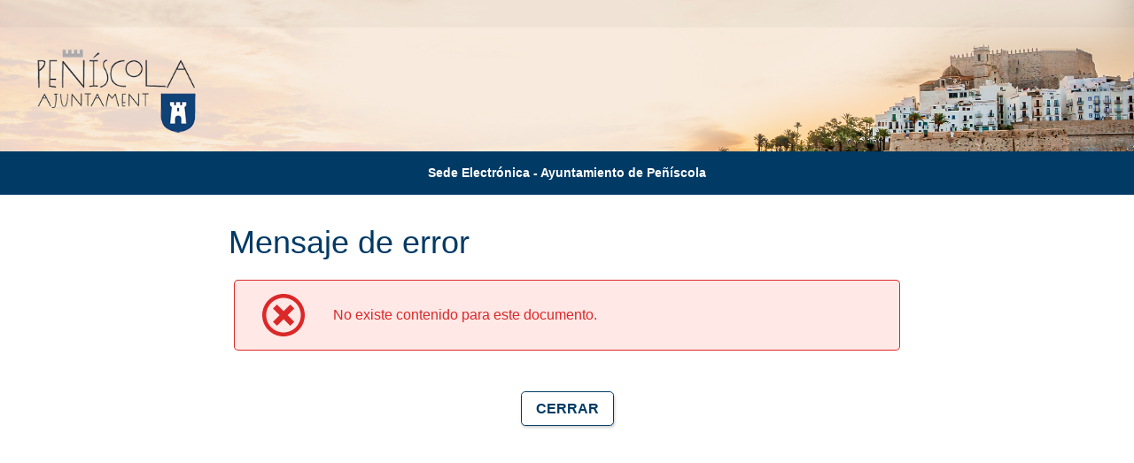

--- FILE ---
content_type: text/html;charset=UTF-8
request_url: https://sede.peniscola.org/sta/docs/GetDocumentServlet?CUD=14157734406774243100&HASH_CUD=ca51c2798ce76e1fbd3d672a0dca4582e3f6532e&APP_CODE=STA
body_size: 5548
content:
<!DOCTYPE html>
<html lang="es" class=" responsive" >
<head>
		<meta charset="utf-8" />
		<meta name="application-name" 		content="" /> 					<meta name="description" 			content="" /> 	<meta name="dcterms.rightsHolder"	content="" /> 		<meta name="author" 				content=""/>			<meta name="keywords" 				content="Carpeta Ciudadana TAO T-Systems  STA Servicios Telemáticos Avanzados" /> 		<meta name="robots" 				content="all" /> 			<meta name="version" 				content="2511.0.2" /> 			
		<meta name="web_author" 			content="T-Systems / TAO"/>							<meta name="packiconsMD5" 			content="c8R0KCNmMRZGxK5lcIXpyw=="/>		<meta name="serverNode" 			content="Un solo nodo configurado"/>		<meta name="google-site-verification" content="" /> 	<meta http-equiv="X-UA-Compatible" content="IE=edge" />		

		<meta name="viewport" content="width=device-width, initial-scale=1">
		<title></title>

		<link rel="shortcut icon" href="/skin/peniscola/img/favicon.ico" type="image/x-icon" />
			<link type="text/css" href="/skin/css/jquery-ui.css?ver=2511.0.2" rel="stylesheet" />		
		<link type="text/css" href="/skin/css/iziModal.css?ver=2511.0.2"  rel="stylesheet" />

		<link type="text/css" href="/skin/_producto/css/reset.css?ver=2511.0.2" rel="stylesheet" />
		<link type="text/css" href="/skin/_producto/css/base.css?ver=2511.0.2" rel="stylesheet" />
		<link type="text/css" href="/skin/_producto/css/layout.css?ver=2511.0.2" rel="stylesheet" />
		<link type="text/css" href="/skin/_producto/css/layout-wid.css?ver=2511.0.2" rel="stylesheet" />

		<link type="text/css" href="/skin/_producto/css/modules.css?ver=2511.0.2" rel="stylesheet" />
		<link type="text/css" href="/skin/_producto/css/styles.css?ver=2511.0.2" rel="stylesheet" />


		<!-- PAGE:  -->
		<link type="text/css" href="/skin/peniscola/css/theme.css?ver=2511.0.2" rel="stylesheet" />
		
	<script type="text/javascript" src="/sta/resources/js/jquery-3.7.1.slim.js"></script>
		<script type="text/javascript" src="/sta/resources/js/jquery-ui.js"></script>
		<script type="text/javascript" src="/sta/resources/js/jquery.validate.1.19.1.js"></script>
		<script type="text/javascript" src="/sta/resources/js/jquery.metadata.js?ver=2511.0.2"></script>		
		<script type="text/javascript" src="/sta/resources/js/jquery.noty.js?ver=2511.0.2"></script>
		<script type="text/javascript" src="/sta/resources/js/jquery.hoverIntent.js"></script>
		<script type="text/javascript" src="/sta/resources/js/jquery.ba-throttle-debounce.js"></script>
		
		<script type="text/javascript" src='/sta/resources/js/aa.js' ></script>

		<script type="text/javascript" src="/sta/resources/js/jsrender.js"></script>
		<script type="text/javascript" src="../resources/js/datepicker/jquery.ui.datepicker-es.js"></script>
		<script type="text/javascript" src="../resources/js/iziModal.js?ver=2511.0.2"></script>
		
		<script type="text/javascript" src='../pages/webapps/js/widget.js?ver=2511.0.2'></script>
		<script type="text/javascript" src="../pages/webapps/js/uiBasicValidation.js?ver=2511.0.2"></script>
		<script type="text/javascript" src="../pages/webapps/js/webAppsFwk.js?ver=2511.0.2"></script>
		
		<script type="text/javascript" src="/sta/upload?getresource=literals&ver=2511.0.2"></script>


		<script type="text/javascript" src='../pages/webapps/js/responsive.js?ver=2511.0.2'></script>
		<!-- Key:''  -->
			<script type="text/javascript">
							(function(i,s,o,g,r,a,m){i['GoogleAnalyticsObject']=r;i[r]=i[r]||function(){
							(i[r].q=i[r].q||[]).push(arguments)},i[r].l=1*new Date();a=s.createElement(o),
							m=s.getElementsByTagName(o)[0];a.async=1;a.src=g;m.parentNode.insertBefore(a,m)
							})(window,document,'script','https://www.google-analytics.com/analytics.js','ga');
							
							ga('create', 'UA-65639084-1', 'auto');
							ga('send', 'pageview');
						</script>
					</head><body>
		<div class="page sta2 simple-page"> 
		<header class="HEADER widget">	
			<div class="widget-area">
				<section id="global">
					<div class="sede wider-content">
					</div>
				</section>
				
				<section id="entity" class="wider-content">
					<div id="logo">
						<a href="/sta/CarpetaPublic/?APP_CODE=STA&PAGE_CODE=PTS2_HOME" aria-label="logo"></a>
					</div>
				</section>
				<span class="global-title">
					<a href="https://sede.peniscola.org/sta/CarpetaPublic/doEvent?APP_CODE=STA&PAGE_CODE=PTS2_HOME">Sede Electrónica - Ayuntamiento de Peñíscola</a>
				</span>
			</div>	
		</header>
	
		<div id="widgets-wrapper">
			<main id="contenedorWebapps" class="">
				
				<div class="widget">
				<div class="content-area ovt_panel widget-area standard" >
					<h3>Mensaje de error</h3>
					<div class="ovt_frame">
						<div class="ovt_contenido">
				
							<div class="Informativo error">
								

 









	
		
		<svg class="icon icon-error" role="img" aria-label="icono error"><use xlink:href="#icon-error"></use></svg>
	
	
<div class="error">No existe contenido para este documento.</div>
							</div>
							<div class="botonera main-action">
	<div class="izquierda">
		<a href="#"
 				class="responsive ui-btn tamano-defecto "
				onclick="if (jQuery(this).hasClass('disabled')) {return false;} else {window.close();;return false;}"
 				>
				<span class="a-text">Cerrar</span>
 		</a>
	</div>
	</div>
</div>
					</div>
				</div>
				</div>
			
			</main>
		</div>
		</div>
		<div class="modal-waiting"><div class="loader"></div>
	</body>
	</html>

--- FILE ---
content_type: text/css
request_url: https://sede.peniscola.org/skin/_producto/css/layout.css?ver=2511.0.2
body_size: 27796
content:
/****** PAGE **************************/

.page
{
    display: flex;
    flex-flow: column nowrap;
    height: 100%;
    min-height: 100vh;
}

header { flex: none; }

@media screen and (min-height: 740px) {
	main { 
		min-height: 60vh; /* Siempre tener un minimo de alto, para que el footer se vea en la primera pagina */
	}
}
header .widget,
footer .widget { 
	
	margin: auto;
	box-sizing: content-box;
}


.errorPage
{
    display: flex;
    height: 100vh;
    align-items: center;
	justify-content: center;    
	
	background-repeat: no-repeat;

}
.errorPage .ovt_contenido { padding:  2em 1em; }

.main-action {
	margin: 2em 0;
}
.main-action .izquierda {
	justify-content: center;
	width: 100%;
	display: flex;
}
.botonera.main-action .izquierda > * {
	margin-right: 0;
}

.simple-page #contenedorWebapps {
	display: flex;
	justify-content: center;
	align-items: center;
}



@media screen and (min-width: 800px) {
	.wider-content
	{
		max-width: 110rem;
		margin-left: auto;
		margin-right: auto;
	}
}

/************************************/
/********* HEADER *******************/
/************************************/
header
{
   /*  min-height: 8em;   ***********************************************/
   /* font-size: calc(0.7rem + 0.3vw);*/
    position: relative;
    z-index: 1;     
}
	header a
	{
		text-decoration: none;
		transition: all ease .15s 0s;
	}

	header p
	{
		margin: 0;	
		display: flex; 
	}



.HEADER .widget-area
{
	margin: 0;
}

section#global
{
    line-height: 1em;
}

/*
	section#global::after {
	    clear: both;
	    content: "";
	    display: table;
	}
*/
.sede {
	padding: 0.35em 1em;
	display: flex;
	/* justify-content: flex-end; */
	flex: 1 1 0;
	align-items: center;
	min-height: 1.5em;
}

	.sede > :not(.fecha-hora):first-child:before {
		content: '';
	} 
	.sede > :not(.fecha-hora):first-child {
		margin-left: auto;
	  }	 

	.sede .fecha-hora {
		margin-right: auto;
		display: flex;
		align-items: center;
		min-width: 12.5em;
	}
	.fecha-hora-link-info {
		cursor: pointer;
		margin-left: 0.2em;
	}
	.fecha-hora-link-info .icon {
		font-size: 0.8em;
	}
	.fecha-hora-link-info:hover .icon {
		color: dodgerblue;
	}
	.sede a,
	.idioma-seleccionado
	{
		display: block;
		margin: 0 1.2em;
	}

	.html-sede {
		display: flex;
		margin: 0 2em;
		align-items: center;
	}

	.idiomas {
		display: flex;
	}
	.idioma-corto{display:none;}
	.idioma-seleccionado {
		/* opacity: 0.5; */
	}



	.user-identity {
		margin: 0 1em 0 2em;
		text-align: center;
	}
	
	.identify-user > a {
		font-size: 1.25em;
		font-weight: 500;
		display: flex;
		align-items: center;
	}
	.identify-user > a .icon
	{
		width: 1.2em;
		height: 1.2em;
		
	}
		
	
	.user-logged {
		margin: 0em 1.5em 0.5em 0;
		align-self: flex-end;
	}
	
	.user-logged .name
	{
		margin-left: .2em;
		font-weight: 500;
		text-transform: capitalize;
	}
	



/* Cuando no esta identificado se asume un ancho de los 2 elementos laterales para que el titulo quede centrado */
#entity:not(.identificado) #logo,
#entity:not(.identificado) nav
{
	width: 300px;
}
			

#entity
{
	display: flex;
	align-items: center;
	height: 9em;
	padding: 0.5em;
	position: relative;
}	

#logo {
	/* position: absolute;
	left: 1em; */
	/*
	bottom: 0;
	top: 0;
	display: flex;
	align-items: center;
	*/
}

#logo a
{
    display: block;
    position: relative;
    background-position: center center;
    background-repeat: no-repeat;
    background-size: contain;
    height: 10em;
    width: 18em;
    image-rendering: auto;
    
    max-height: 7em;
}


.global-title {
    display: none;
    text-align: center;
    font-size: 1rem;
    padding: 1em;
    font-weight: bold;
	background-color: gray;
}
.simple-page .global-title { display: inherit; }

#textosHeader {
	flex: 1 1 0px;
	display: flex;
	flex-flow: column nowrap;
	justify-content: center;
	text-align: center;

	margin-left: 5%;
	margin-right: 5%;
}
/* SOLO para IE11*/
_:-ms-fullscreen, :root #textosHeader
{
	/* flex-basis: 40%;     */
}



	#textosHeader a
	{
	}
	h1
	{
		margin: 0.2em;
		line-height: 1.25em;
		/*text-transform: uppercase;  MOVER A NIVEL DE CLIENTE */
	}
	h2
	{
		font-size: 1.1rem;
		margin: 0.2em;
		line-height: 1.25em;
	}

/********* NAVEGACIÓN *******************/

header nav
{
	align-items: flex-end;
	display: flex;
	flex-flow: column;
	justify-content: flex-end;
	margin-right: 0em;
	margin-bottom: 0em;
	/* position: absolute;
	right: 0em;	 */
	
	/* PARA HEADERS MUY ALTOS
	align-self: self-end;
	margin-bottom: 1em;
	*/
}


	header nav { margin-left: auto;}

	.menu-troggle
	{
		display: none;	
	}


	
	.nav-user {
	    /*border: 1px dashed red;*/
	    justify-content: flex-end;
	    display: flex;
	    list-style: outside none none;
	    margin: 0;
	    padding: 0;
	}


	.nav-user-item {

	}
	.icon-svg {
	    align-items: center;
	    /*border: 1px solid blue;*/
	    display: flex;
	    height: 3em;
	    justify-content: center;   
	}

	header nav input { display: none; }


	.nav-user > li {
		border-bottom: 2px solid transparent;
	    flex: 1 1 auto;
	    margin-right: 1em;
	    min-width: 7em;
	    /*max-width: 30%;  Si hay textos que necesitan más espacio que otro */
	    text-decoration:  none;
	    transition:border-color 0.15s ease  0s;
	    position: relative;
	}

	.menu-troggle.navItem {
	    min-width: 5em;
	    max-width: 5em;
	}

	.nav-user > li::before {
		background-color: black;
		border-radius: 8px 8px 0 0;
		bottom: 0;
		content: "";
		height: 0%;
		left: 0;
		opacity: 0.05;
		position: absolute;
		transition: all 0.15s ease 0s;
		width: 100%;
		z-index: -1;
	}
	.nav-user > li:hover
	{
	    border-color: #4d6a86;
	}
	.nav-user > li:hover::before
	{
	    /*border: 1px dashed silver;*/
	    /*background-color: rgba(0, 0, 0, 0.08);*/
	    height: 100%
	}

	.nav-user-title {
	    display: block;
	    text-align: center;
    	font-weight: bold;
    	white-space: nowrap;
	}



#numeroCesta,
.numero-mensajes,
#mensajesNav > a > span.ajax-loader
{
    border-radius: 1em;
    box-sizing: border-box;
    left: -0.1em;
    position: absolute;
    text-align: center;
    top: 0.6em;
    height: 2.2em;
    width: 2.2em;
}
@media screen and (min-width: 600px) {
	#numeroCesta:not(.Loading),
	.numero-mensajes:not(.Loading)
	{
		border: 1px solid currentcolor;
	}
}


#numeroCesta span,
.numero-mensajes span {
  display: flex;
  top: 0;
  bottom: 0;
  align-items: center;
  position: absolute;
  justify-content: center;
  left: 0;
  right: 0;
  font-weight: bold;
}
#numeroCesta span.ajax-loader {
	font-size: inherit;
	margin: inherit;
}
#numeroCesta:empty {
	border: transparent;
}


.flotantes
{
	display: none;
	/*border: 2px solid red ;*/
	position: relative;
}


.flotantes .flotante.contenidoFlotante {
    box-sizing: border-box;
    display: block;
    left: 0.5em;
    position: relative;
    right: 0.5em;
    top: 0.5em;
    visibility: visible;
    width: calc(100% - 1em);
}





/********* MENU *******************/

#main-menu {
    /*margin-top: 1em;*/
    text-transform: uppercase;
    text-shadow: none;
}

.nav-menu {box-shadow: 0px 2px 6px rgba(0,0,0,0.15);  }
.nav-items { box-shadow: 2px 2px 6px rgba(0,0,0,0.15); }
.nav-menu .strip
{
	display: none;
}

.nav-menu > ul {
	position: relative;
	display: flex;
}

.nav-menu ul, .nav-items {
    padding: 0;
	list-style: outside none none;
	margin: 0 auto;
}


.nav-menu ul::after {
    clear: both;
    content: "";
    display: table;
}

.nav-group {
    float: left;
    border-width: 0 1px 0 0;
}
.nav-group { transition: all 0.15s ease-in-out 0s;}

.nav-group > .nav-text
{
	border-style: solid;
	border-width: 0 1px 0 0 ; 
    background-color: transparent;
    position: relative;	
	justify-content: center;
	align-items: center;
	display: flex;
	box-sizing: border-box;
	height: 100%;
}

.nav-group:first-child > .nav-text
{
	border-left-width: 1px; 
}

.nav-item > .nav-text
{
	border-bottom-style: solid;
	border-bottom-width: 1px; 
}

.nav-text {
    padding: 1em 3em;
    display: block;
}
.nav-menu  .nav-group > .nav-text {
	padding-top: .7em;
	padding-bottom: .7em;

}


a.nav-text{
    text-decoration: none;
}

.nav-group:hover .nav-items {
    opacity: 1;
    visibility: visible;    
    transform: scaleY(1);
}

.nav-items
{
    opacity: 0;
    visibility: hidden;
    transition: all .15s ease;
    
    transform: scaleY(0.2);    
    transform-origin: top;


    position: absolute;
    z-index: 1;

    border-width: 0;
}
.nav-item
{
	max-width: 100vw;
}

.nav-item.no-mostrar
{
	display: none;
}


.nav-group:hover .nav-item {

}

.nav-item > .nav-text {
    position: relative;
}

.nav-menu .nav-group:hover > .nav-text::before,
.nav-menu .nav-item:hover > .nav-text::before
{
    background-color: black;
    bottom: 0;
    content: "";
    left: 0;
    opacity: 0.07;
    position: absolute;
    right: 0;
    top: 0;
    z-index: 1;
}

.nav-menu .nav-group:hover > .nav-text::before { opacity: 0.3; }

.nav-item > .nav-text {border-bottom-color: silver;}
.nav-group > .nav-text {border-color: silver;}

.navItem > a
{
    align-items: center;
    display: flex;
    flex-flow: column nowrap;
    justify-content: center;
}

.navItem svg.icon
{
	height: 2.5em;
    width: 2.5em;
    padding: 0.5em;
}	
/*
#mensajesNav .ajax-loader {
	position: absolute;
	top: 4.7em;
	width: 0.5em;
	height: .5em;
	left: -1.1em;
}
*/
#mensajesNav .ajax-loader {
	/* position: absolute; */
	top: 0.45em;
	/* width: 0.5em; */
	/* height: .5em; */
	left: -0.65em;
	/* width: 100%; */
	/* height: auto; */
}

@media screen and (max-width: 500px) {
	#mensajesNav .ajax-loader { left: -1px; }
	#numeroCesta span, .numero-mensajes span { left: -8px; }	
}




/********* CONTENIDO *******************/
/**********************************************************************************************************************************/
/**********************************************************************************************************************************/
/**********************************************************************************************************************************/


main {
	
}

#widgets-wrapper
{
	margin-bottom: auto;
}

.widgets-grid
{
	padding: 1em 0em;
    display: flex;
    width: 100%;  
    flex-flow: row wrap;
	justify-content: center;
	
}
.widgets-grid.single-column
{

}
.widgets-grid.multi-column {
	/* flex-flow: column; */
	/* align-items: center; */
	/* max-width: 110rem;
	margin: auto; */
	/* border: 1px solid green; */
	flex-flow: column;
}
/* Espaciar las secciones de navegacion en la pagina principal */
.widgets-grid > .NAVEGACION  { margin: 2em auto 2em; }
.widgets-grid > .NAVEGACION + .NAVEGACION
		 { margin: 1em auto 2em; }



.sta-liq .widgets-grid
{
	 /* flex-flow: column; */
}

.widget > div.design-item-debug
{
    display: unset;
}

.widgets-grid .widget
{
    /*border: 1px dotted fuchsia;*/
    flex-grow: 1;
    flex-shrink: 0;
    /* flex-basis: 0px; */
 	min-width: 1em;
 }

.widgets-grid.single-column .widget
{
	flex-basis: 100%;
}

.widget:not(.HEADER) .widget-area,
.panel-advanced
{
    /*height: calc(100% - 2em);*/
    box-sizing: border-box;
	margin: 0em auto;
	max-width: 70em;
	/*border: 1px dashed blue;*/
}


h3 {
	margin: 1em 0.5em 0;
}
h3 > * {
	padding: 0 .5em;
}

h3.has-actions {
    display: flex;
    /*justify-content: space-between;*/
}

h3 .detail-title {
    padding: 0.2em;
}
h3 .detail-title.large { font-size: 0.85em; }
h3 .detail-title.extra-large { font-size: 0.7em; }


h3 .back
 {
	order: -1;
    display: flex;
    font-size: 0.8em;
	justify-content: center;
	flex-flow: column;    
}

h3 .back:hover {
    background-color: hsl(0,0%,94%);
}


h3 .back .icon {
    height: 1.5em;
    width: 1.5em;
}


/************ PAGINES DE CONTENIDO *************/

.content-image {
	flex: 1 0 auto;
    width: 100%;
    background-position: center center;
    display: none;
}
.content-image.has-image {
    display: inherit;
}

.page.has-menu .content-image { margin-top: -3.5em; }


#widgets-wrapper.page-content
{
	align-self: center;
}

.page-content main {
	display: flex;
	flex-flow: column;
}

	/********** BANNER **************/

	#widgets-wrapper.has-BANNER
	{
		display: flex;
	}

	aside  .BANNER_LATERAL {
		width: 20em;
	}

/*
.INTEGRADO.widget:not(.HEADER) div.widget-area {
    padding: 1em 2em;
    margin: -2em 2em 2em 2em;
    height: 100%;
}
*/

.backButton,
.printButton
 {
    align-items: center;
    display: flex;
}

.breadcrumbs .icon
{
    height: 1.5em;
    width: 1.5em;
    margin-right: 1em;
    position: relative;
    top: 0.3em;
}

.backButton .icon,
.printButton .icon{
    height: 1.5em;
    width: 1.5em;
 	margin-right: 0.5em;    
    margin-left: 2em;    
}


@media screen and (max-width: 900px) {

	aside  .BANNER_LATERAL {display: none;}
}

@media screen and (max-width: 500px) {
	.html-content-wrapper > .content-top
	{
		display: none;
	}
}


.ovt_contenido.html-content-wrapper {
	padding: 0 1em;
	max-width: 50em;
	box-sizing: border-box;

}

.content-top ,
.content-bottom
{
	font-size: 1rem;

    display: flex;
	flex-flow: wrap;
	padding: 0 1em;
	/*justify-content: flex-end;*/

}

.content-top {
    /*border-bottom: 1px dotted silver;*/
    margin: 0em;    
}

main > .content-top { margin: 0em 0 0em; }

.ovt_contenido.html-content-wrapper .content-top { width: inherit; }

.breadcrumbs { margin: 1em auto 0.4em 0em; }
.breadcrumbs .separador { padding: 0 1em; }

.content-top .backButton,
.content-top .printButton{ margin: 1em 0 0.4em 0; }
.content-bottom .backButton,
.content-bottom  .printButton { margin: .4em 0 1em 0; }


/* si hay titulo se ponen un espacio en el contenido */
h3 + .html-content-wrapper > .componenteHTML {  padding: 2em 0; }

.html-content { }

.fecha-actualizacion{
   margin: .4em auto 1em 0em;
   opacity: .6;
   font-style: italic;
}

.fecha-actualizacion .literal {}
.fecha-actualizacion .fecha {}

.content-bottom {
    border-top: 1px dotted silver;
    margin: 2em 0 1em;    
    width: inherit;    	
}





/*********** @media screen *******************/
@media screen and (min-width: 501px) {
 
	.content-area.standard{
	    overflow: hidden;
	    border-color: transparent;
    	/*
    	border-radius: 1em;
    	border-style: solid;
    	border-width: 0.4em;
    	*/
    }
}


.ovt_contenido {

    /*align-items: center;  QUE PARTE NECESITA ESTO, en muchos sitios no va bien  */
    display: flex;
    flex-flow: column nowrap;
    padding: 1em;
}
.ovt_contenido > div:not(.Informativo),
.ovt_contenido > section
{
    width: 100%;
}



/********* footer *******************/
/**********************************************************************************************************************************/
/**********************************************************************************************************************************/


footer {
 flex: none; 


}
footer .widget
{
	margin: auto;
	box-sizing: border-box;
	padding: 0em 3em;
}

#footer-wrapper {
	display: flex;
	flex-flow: column;
	align-items: stretch;
}
#footer-wrapper > * {
	width: 100%;
}

.footer-area
{
	display: flex;
	justify-content: space-between;
	flex-flow: row wrap;
	padding: 1em 0;
}

/* MENU ------------------*/
.footer-menu
{
	padding: 2em 0 0;
	margin-top: 0;
	margin-bottom: 0;
    display: flex;
    justify-content: space-between;
    /*column-width: 15em;*/
}

.nav-footer-text {

    /*padding: 0em 1em;*/
    font-size: 1.214em;
    font-weight: bold;
}
.nav-footer-group
{
	-webkit-column-break-inside: avoid;
	page-break-inside: avoid;
	break-inside: avoid;
}


.menu-footer-items {
    margin: 0;
    padding: .5em 1em 1.8em 0;

}

.menu-group {
	margin: 0em 0 2em 0;
	break-inside: avoid;
	overflow: hidden;
	min-width: 15em;
}
.menu-group > .nav-text
{
	padding: 1em;
}
.menu-items {
    padding: 0 1em;
}
.menu-item {
    margin: 0.5em 0em;
}



/* Footer LIBRE HTML --------*/
.footer-area > section {
    min-width: 25rem;
}

.footer-area .left {}
.footer-area .middle {}
.footer-area .right {}




/* FOOTER FIJO ------------*/

.footer-menu {border-bottom: 1px solid rgba(0,0,0,0.1);}
.footer-menu + .footer-area { border-top: 1px solid hsl(0,0%,100%,.3);}


.footer-area.footer-fijo
{
	justify-content: inherit;
	flex-flow: wrap;
}

.footer-area.footer-fijo > * {
	/*border:	1px dotted blue;*/
}

.entidad-sede
{
	min-width: 50%;
	margin: 0 0 1em 0;
	
	display: flex;	
	flex-flow: row nowrap;
	align-items: center;	
}

.entidad-sede .imagen-entidad {
    margin: 0 2em 0 0em;
    position: relative;
    background-position: center center;
    background-repeat: no-repeat;
    background-size: contain;   	
    height: 8em;
    width: 8em;
    image-rendering: auto;
 
}

.entidad-sede .title-sede
{
	font-size: 1.286em;
	font-weight: bold;
	padding: 0 0 1em;	
}
.entidad-sede ul {margin: 0; padding: 0; }
.entidad-sede li
{
	font-size: 0.857em;
	line-height: 2em;
}
.entidad-sede .icon
{
	width: 1.1em;
	height: 1.1em;
	top: 2px;
	position: relative;
	margin-right: .5em;
}
.datos-info-sede
{

}
.social-media {
	display: flex;
	align-items: center;
	margin: 1em auto;
	padding: 0 1em;
}
.social-media a {
	margin: .3em;
	padding: .5em;
	display: flex;
	align-items: center;

	transition: background-color .4s;
}
.social-media .icon
{
	width:2em;
	height: 2em;
} 

.social-media a:hover { background-color: #333; }
.social-media a.facebook:hover { background-color: #3d5b99; }
.social-media a.twitter-x:hover { background-color: #ffffff; box-shadow: inset 0 0 1px #000; color: black}
.social-media a.rss:hover { background-color: #eb8231; }
.social-media a.youtube:hover { background-color: #e64a41; }
.social-media a.instagram:hover { background: linear-gradient(45deg, #f09433 0%,#e6683c 25%,#dc2743 50%,#cc2366 75%,#bc1888 100%); }
.social-media a.flickr:hover { background-color: #f63a93; }
.social-media a.telegram:hover { background-color: #259fdc; }





@media screen and (max-width: 900px) {
	.footer-menu{
		display: block;
		justify-content: inherit;
		column-width: 17em;
	}
}
@media screen and (max-width: 600px) {
	.identify-user .icon {  display: inherit;}
	.identify-user .a-text {  display: none;}

	.footer-menu
	{
	    /*display: none;*/
	    text-align: center;
		flex-flow: column;
	}
	.entidad-sede
	{
		margin: 1em auto 1em; 
	}
}
@media screen and (max-width: 500px) {
	.entidad-sede .imagen-entidad {
    	margin: 0 0 2em 0em;	
	}
	.entidad-sede
	{
		flex-flow: column nowrap;
	}
	.entidad-sede .title-sede { text-align: center; }	
}
@media screen and (max-width: 400px) {
	.social-media a { margin: .1em;	}
	.social-media .icon {
		width:  1.5em;
		height: 1.5em;
	}
}


/* TEMPORAL PARA MOSTRAR OK */
/*
.flotante {
    float: left;
    position: absolute;
}
*/

/*********************************************/
/*********** @media screen *******************/
/************************************************************************************************************************/
/* @media screen and (min-width: 1024px) {
	_:-ms-fullscreen, :root #entity
	{
		align-items: inherit;    
	}
} */

/*********************************************/
/*********** @media screen *******************/
/************************************************************************************************************************/
@media screen and (max-width: 1024px) {
	/* #logo,
	#entity nav{
		position: relative;
		right: inherit;
	}
	section#entity 	{ justify-content: space-between; } */
	section#entity,
	#logo a { max-height: 7em; }

	#logo a	{ max-width: 13em; }
	#textosHeader { font-size: 0.6em; 	}
	#entity nav{ font-size: 0.85em;}	
}

/*********************************************/
/*********** @media screen *******************/
/************************************************************************************************************************/
@media screen and (max-width: 800px) {

	
	section#entity,
	#logo a { max-height: 6em; }
	/* #entity nav{ font-size: 0.85em;}	 */

	#textosHeader { display: none; 	}

	 .global-title {
		display: inherit;
	    padding: 0.8em 1em;
	}
	.menu-troggle { display: block;	}

	.sede {
    	font-size: 0.9rem;
	}

	#main-menu {
    		margin-top: 0em;
	}
	.nav-menu
	{
	    /*background-color: #293a58;*/
	    box-shadow: -3px 0 13px dimgray;
	    height: 100%;
	    min-width: 60%;
	    overflow-y: scroll;
	    position: fixed;
	    right: -200%;
	    top: 0;
	    transition: right 0.35s ease 0s;
	    z-index: 1;
	}

	.nav-menu .strip
	{
	    display: inherit;
	    height: 100vh;
	    position: absolute;
	    width: 3em;
	}
	.strip > a
	{
	    color: white;
	    display: block;
	    font-size: 1.6em;
	    padding: 0.55em;
	}

	.menu-title
	{
	    display: block;
    	padding: 1em;	
    	color: white;  
    	font-weight: bold;  
	}
	.nav-text
	{
    	padding: 1.2em 1em;
	}
	
	.nav-menu .nav-group {
		flex: 0 1 0px;
		display: block;
		float: none;
	}
	.nav-menu > ul
	{
		margin-left: 3em;
		height: 100vh;
		overflow-y: scroll; 
	}
	.nav-menu ul {

	    flex-flow: column nowrap;
	    display: block;
	
	/*
	    height: 100%;
	    position: absolute;
	    width: 100%;	    
	    */
	}	

		.nav-item > .nav-text
		{
			padding-left: 3em;
	    }
		.nav-menu .nav-items
		{
		    opacity: inherit;
		    position: inherit;
		    transform: none;
		    transform-origin: none;
		    transition: none;
		    visibility: inherit;
		    box-shadow: none;
		}	    

		.nav-menu.active
		{
    		right: 0;
		}
		.nav-group:hover .nav-items {
		    transform: none;
		}
		.nav-group > .nav-text
		{
			height: auto;
			border-right-width: 0; 
		}


		.nav-menu .nav-group:hover > .nav-text::before { opacity: 0; }

		.strip::before,
		.strip::after
		{
		    background-color:rgba(0,0,0,0.2);
		    bottom: 0;
		    content: "";
		    left: 0;
		    position: absolute;
		    right: 0;
		    top: 0;
		    z-index: -1;
		}

		.strip::after {
		    opacity: 0.5;
		}


	.page.has-menu .content-image
	{
		margin-top: inherit;
	}

	main{
		padding: 0rem;
	}

}

/*********************************************/
/*********** @media screen *******************/
/************************************************************************************************************************/

@media screen and (max-width: 700px) {
	#widgets-wrapper.page-content {
	    align-self: inherit;
	}	
}

/*********************************************/
/*********** @media screen *******************/
/************************************************************************************************************************/

@media screen and (max-width: 600px) {

	section#entity,
	#logo a { max-height: 5em; }
	
	#logo a { max-width: 11em; }


	.nav-user > li {
    	min-width: 5.8em;
	}

	.html-sede {display: none;}

    header::before {display: none}

	.idioma-corto{display:inherit;}		
	.idioma-completo{display:none;}		

	#entity nav {
	}



	
	.user-logged
	{
	    display: none;
	}
    .navItem > a
    {
    		font-size: 0.9em;
    }

	.flotantes	{display: inherit;}

	main {
		padding: 0;
	}

}

/*********************************************/
/*********** @media screen *******************/
/************************************************************************************************************************/

@media screen and (max-width: 500px) {
 
	section#entity,
	#logo a { max-height: 3em; }
	#logo a { max-width: 7em; }

	section#global
	{
	    flex-flow: column nowrap;
	}

	section#entity
	{

	}	

	#entity nav
	{
	    font-size: 0.9em;
	}
	.nav-user-title
	{
    	display: none;
    }
	.nav-user > li
	{
	    min-width: 5em;
	}

	.menu-troggle.navItem { min-width: inherit; }



	
	#numeroCesta,
	.numero-mensajes{
		border-width: 0;
	}

	.content-top .backButton,
	.content-top .printButton{ display: none; }


	.widget-area
	{
	    height: inherit;
	    margin: 0.5em 0;
	}

	.ovt_contenido
	{
		padding: 0.5em;
	}
	.ovt_panel:not(.tabbed) 
	{
    	border: inherit;
    	border-radius: inherit;	
    }

    .footer-wrapper{
 		flex-direction: column;
	}
	.footer-area {
	    flex-flow: column;
	}
	
	.NAVEGACION {background-image: none !important;	}


}
/*********************************************/
/*********** @media screen *******************/
/************************************************************************************************************************/

@media screen and (max-width: 400px) {

	#logo a { max-width: 5em; }

	#entity nav { font-size: 0.8em; }


}
/*********************************************/
/*********** @media screen *******************/
/************************************************************************************************************************/

@media screen and (max-width: 350px) {

	#logo a { max-width: 3em; }



}

/*********************************************/
/*********** @media screen *******************/
/************************************************************************************************************************/

@media screen and (min-width: 1024px) {
	/* header nav { 	flex-basis: 30%; } */
}

@media screen and (min-width: 700px) {
	.content-area.standard { min-width: 45em }
}
@media screen and (min-width: 800px) {
	.content-area.standard { min-width: 50em }
}
/* Las paginas con parrafos quedan limitas al ancho del parrafo y queda
 * feo que los botones volver/imporimir NO quedan alineados con el contenido.
@media screen and (min-width: 900px) {
	.content-area.standard { min-width: 55em }
}
@media screen and (min-width: 1024px) {
	.content-area.standard { min-width: 60em }
}
@media screen and (min-width: 1200px) {
	.content-area.standard { min-width: 65em }
}
@media screen and (min-width: 1300px) {
	.content-area.standard { min-width: 70em }
}
*/



/* OVC */
#page_OVC_HOME  .content-area.ovt_panel.widget-area.standard,
#page_OVC_HOME2 .content-area.ovt_panel.widget-area.standard,
#page_OVC_HOME3 .content-area.ovt_panel.widget-area.standard,
#page_HOME .content-area.ovt_panel.widget-area.standard,
#page_HOME2 .content-area.ovt_panel.widget-area.standard,
#page_HOME3 .content-area.ovt_panel.widget-area.standard,
#page_PTS2_HOME .content-area.ovt_panel.widget-area.standard,
#page_PTS2_HOME2 .content-area.ovt_panel.widget-area.standard,
#page_PTS2_HOME3 .content-area.ovt_panel.widget-area.standard
{
    display: flex;
    flex-flow: column;
    align-items: center;
}
















--- FILE ---
content_type: text/css
request_url: https://sede.peniscola.org/skin/peniscola/css/theme.css?ver=2511.0.2
body_size: 9606
content:
/**
 * FICHERO DE ESTILOS PARA LA PERSONALIZACION DEL CLIENTE
 * 
 * version: 0.4
 * fecha: 28/08/2020
 * cliente: Pe��scola
 * 
 * Contenido:
 *
 * - FUENTES
 * - LOGOS
 * - COLORES
 * - CABECERA
 * - CONTENIDO
 * - FOOTER
 * - WIDGETs con estilos especiales
 * - Personalizacion extra de cliente
 *
 *
 */


/************************************/
/********** FUENTES *****************/
/************************************/

/*
@import url(https://fonts.googleapis.com/css?family=Roboto:400,400italic,500,500italic,700,700italic,900,900italic,300italic,300,100italic,100);
*/
body
{
	font-family:  TeleGrotesk,"Helvetica Neue",Helvetica,Arial,"Lucida Grande",sans-serif;
}

/************************************/
/********** LOGOS   *****************/
/************************************/

#logo a { background-image: url("../img/logoCabecera.png");} 
/* #logo a { background-image: none} para quitar la imagen,
   #logo   { display:none; }  para quitar todo el link */
@media screen and (max-width: 500px) { #logo a { 
    background-image: url("../img/logoReducido.png");}} 
footer .entidad-sede .imagen-entidad {
    background-image: url("../img/logoFooter.png"); }



/************************************/
/********** COLORES *****************/
/************************************/

/* COLORES toda la pagina ----------*/
html {
    background-color: white;
    color:  #262626;
}

/* COLOR: Links , Botones, Tabs */
a,
.ui-btn,
a.ui-btn:not(.disabled),
a.ui-btn:hover:not(.disabled):not(.secondary),
.ui-widget-content a,
header .contenidoFlotante a,
.tabs input:checked + label {
	color: #003a65;
	border-color: #003a65;
}

/* BOTONES PRIMARIOS Y SECUNDARIOS */
.ui-btn.primary:not(.disabled),
.ui-btn.primary:not(.disabled):not(.secondary):hover
{
    color: white;
    background-color: #003a65;
}
/* BARRA DE LA VENTANA MODAL */
.iziModal:not(.error):not(.ok):not(.warning):not(.info) .iziModal-header,
.iziModal:not(.error):not(.ok):not(.warning):not(.info) .iziModal-header.iziModal-noSubtitle
{
    color: white;
    background-color: #aeb3bc;
}  
    
/* COLOR: hover links */
a:hover:not(.ui-btn) {
        color: #829aac;
}


/* COLORES HEADER ---------------*/
/* COLOR: fondo, color, links y hover-links */

header {
	background-color: transparent; 
	color: #617c90;
}
header a {
	color:#003a65;
	border-color: #666;
	text-shadow: none;
}
header .contenidoFlotante a {
	text-shadow: none;
}
header a:hover:not(.ui-btn) {
	color: inherit;
	border-color: inherit;
}
           
/* COLOR: barra superior transparente */
header section#global {
	background-color: rgba(0, 0, 0, 0.03);
}

/* COLOR: barra separadora TITULO/SEDE  */
.global-title {
	background-color: #003a65;
}
.global-title a,
.global-title a {
	color: white;
} 

/* COLOR: hover border iconos navegación usuario */ 
header .contenidoFlotante,
header .nav-user > li:hover {
	border-color: #003a65;
}

/*COLORES CONTENIDO -------------*/
/* COLOR: titulos principales y color principal */
h3,
.main-element,
.liqsec-param-concepto-title.seleccionado,
h4{
   color: #003a65;
}
/*
h5,
.second-element {
  color: #2f6388;
  fill: #445f8c;
}
*/


/*COLORES Y ESTILOS DE CAJAS */
.style-box-1 {
	border-color:  #8fa6b6;
}
.style-box-2 {
}
.style-box-3 {
}
.style-box-4 {
}
.style-box-5 {
}


.head{ background-color: #eae5d7; }



/* COLORES  MENU -----------------*/
.nav-text, a.nav-text {              color: white;} /* COLOR: texto linea primer nivel */
.nav-item .nav-text   {              color: #000;} /* COLOR: texto linea segundo nivel */
.nav-item .nav-text   :hover      {          color: #c5b075;} 
a.nav-text:hover      {              color: #DDD;} /* COLOR: link hover*/

.nav-item > .nav-text {border-bottom-color: inherit;} /* COLOR: separador items segundo nivel */
#nav-menu             {background-color: #003a65;} /* COLOR: fondo item primer nivel en movil */
.nav-items            {background-color:    #F5F5F5;} /* COLOR: fondo item segundo nivel */
.nav-group > .nav-text{border-right-color:  #F5F5F5;} /* COLOR : separador vertical items primer nivel */


/* @media screen PARA MENU HORIZONTAL */
@media screen and (min-width: 800px) {
    /*   .nav-menu > ul { background-color: rgba(0, 0, 0, 0.5); } NECESARIO PARA TRANSPARENCIA CON EL FONDO DEL HEADER */
    .page.has-image .nav-menu > ul { background-color: rgba(0, 0, 0, 0.5); } /*NECESARIO PARA TRANSPARENCIA CON LA IMAGEN TEMATICA DEL CONTENIDO */
}

/*COLORES FOOTER -------------*/
footer {
    background: #828282;
    color:#333;


}
footer a:not(.contextual-links) { color: inherit; opacity: 0.7; }
footer a:not(.ui-btn):hover { color: inherit; opacity: 1; }

/*COLORES VARIOS ----------------------*/



/************************************/
/********* HEADER *******************/
/************************************/

header{
    background-image: none;
    text-shadow: inherit; /* Sombra por si hay resaltar el texto si hay color de fondo */ 
}
header .navItem svg.icon { filter: drop-shadow(0px 0px 1px transparent);} /* Sombra por si hay resaltar el texto si hay color de fondo */ 


#textosHeader a {
    /* font-size: inherit; */
    /* font-weight: lighter; */
    /* text-transform: inherit; */
}

/* MENU PRINCIPAL CENTRADO *******************************************
   este metodo sirve para 2,3,4 y 5 al mismo tiempo */
   
@media screen and (min-width: 800px) 
{
	.nav-menu > ul{
		display: flex;
		justify-content: space-evenly; 
		
    }
    .nav-group > .nav-text {padding: 1em 0.2em}

    
    .nav-group:first-child:nth-last-child(2) .nav-items,
    .nav-group:first-child:nth-last-child(2) ~ .nav-group .nav-items { width: 50%; }    
    .nav-group:first-child:nth-last-child(3) .nav-items,
    .nav-group:first-child:nth-last-child(3) ~ .nav-group .nav-items { width: 33.33%; }    
    .nav-group:first-child:nth-last-child(4) .nav-items,
    .nav-group:first-child:nth-last-child(4) ~ .nav-group .nav-items { width: 25%; }    
    .nav-group:first-child:nth-last-child(5) .nav-items,
    .nav-group:first-child:nth-last-child(5) ~ .nav-group .nav-items { width: 20%; }    
}
.nav-group > .nav-text { font-weight: bold; text-align: center; }
.nav-menu .nav-group:hover > .nav-text::before { opacity: 0.08; }
.nav-menu .nav-item:hover > .nav-text::before { opacity: 0; }
.nav-items { text-transform: none;}

.nav-menu .nav-group {flex: 1;}

/************************************/
/********* CONTENT ******************/
/************************************/
/* Titulos y subtitulos  -------------*/ 
h3 {
    /* font-size: inherit;  */
}
h4 {
    font-weight: lighter;
    /* font-size: inherit; */
    /* text-transform: inherit; */
    /* border: inherit;  */
}
h5 {
    /* font-weight: inherit; */
    /* font-size: inherit; */
    /* text-transform: inherit; */
    /* border: inherit;  */
}

/* Tamaño de las imagenes tematicas del contenido 
.content-image.has-image {
    height: 14em;
}
*/
/*  EJEMPLO PONER IMAGEN TEMATICA de CONTENIDO vía CSS */
/*
#page_PTS2_ORDENANZAAE .content-image {
    display: inherit;
    height: 14em;
    background-size: cover;
    background-image: url('https://www.dipcas.es/uploads/dipcas/paginas/57ff9593d3b905285081961.jpg');
}
*/
    /* HACER TRANSPARENTE el menu en horizontal PARA las paginas con imagen tematica */
    @media screen and (min-width: 800px) {
       /* #page_PTS2_ORDENANZAAE .nav-menu > ul { background-color: rgba(0, 0, 0, 0.5); }*/
    }

/******************************/
/**** FOOTER ******************/
/******************************/
/*Para poder el orden de los bloques del footer */
.footer-block1 { order: 0; }
.footer-menu   { order: 10; }
.footer-block2 { order: 20; }
.footer-area   { order: 30; }
.footer-block3 { order: 40; }


/******************************************************************************/
/* PERSONALIZACIÓN EXTRA DE CLIENTE */
/* Zona para añadir estilos */
/******************************************************************************/



/* WIDGET CON ESTILOS ESPECIALES */


#NAV_BANNERMISDATOS{
    background-color:#e6e4e0
}
@media screen and (min-width: 501px) {
    #NAV_BANNERMISDATOS h4 {color:#003a65;}
}

.NAVEGACION .BANNEROTROS a.item-navegacion 
{
   width: 15em; 
}


#NAV_BANNEROTROS{
    background-color: white;
    background-image: none;
    background-repeat: no-repeat;
    background-size: cover;       
}


/* TITULO con fondo para facil lectura 
#NAV_BANNEROTROS h4 {
    background: white;
    display: inline-block;
    padding: 0.3em;
    margin: 1em auto 0;
}
*/


#PTS2_COVID19 .Informativo {
    display: block;
  
}
#PTS2_COVID19 .Informativo h3 {
    text-align:center;
    margin-top: 0.5em;
}
.NAVEGACION .BANNEROTROS a.item-navegacion {
	   width: 12em; 
}




/* Estilo en tamaños medios y grandes ********/
/*********** @media screen *******************
@media screen and (min-width: 501px) {
    h3 { 
        border-left: 8px solid silver;
        padding-left: .4em;   
    }
    h4{
    }
}

/******************************************************************************/
/* PERSONALIZACI�N EXTRA DE CLIENTE */
/* Zona para a�adir estilos */


/* Cabecera con fondo de imagen*/
header {
	background-image: url("../img/cabecera.jpg"); 
	background-size: cover;
	background-position: center;
}

.nav-user {
    border-radius: 7px;
	color:#6089a8
}

footer {
	background-image: url("../img/pie.jpg"); 
	background-size: cover;
	background-position: center;
}


.nav-user-title {
    display: block;
    text-align: center;
    font-weight: bold;
    white-space: nowrap;
    background-color: #fff;
    border-radius: 5px;
    padding: 1px;
    opacity: 0.8;
}






--- FILE ---
content_type: image/svg+xml
request_url: https://sede.peniscola.org/sta/upload?getresource=icons&md5=c8R0KCNmMRZGxK5lcIXpyw==
body_size: 136502
content:
<?xml version="1.0" encoding="UTF-8"?><svg xmlns="http://www.w3.org/2000/svg" xmlns:xlink="http://www.w3.org/1999/xlink" aria-hidden="true" style="position: absolute; width: 0; height: 0; overflow: hidden;" version="1.1">
<defs>
<symbol id="icon-clock" viewBox="0 0 32 32">
<path d="M16 32c8.822 0 16-7.178 16-16s-7.178-16-16-16-16 7.178-16 16 7.178 16 16 16zM16 1c8.271 0 15 6.729 15 15s-6.729 15-15 15-15-6.729-15-15 6.729-15 15-15zM20.061 21.768c0.098 0.098 0.226 0.146 0.354 0.146s0.256-0.049 0.354-0.146c0.195-0.195 0.195-0.512 0-0.707l-4.769-4.768v-6.974c0-0.276-0.224-0.5-0.5-0.5s-0.5 0.224-0.5 0.5v7.181c0 0.133 0.053 0.26 0.146 0.354l4.915 4.914zM3 16c0 0.552 0.448 1 1 1s1-0.448 1-1c0-0.552-0.448-1-1-1s-1 0.448-1 1zM27 16c0 0.552 0.448 1 1 1s1-0.448 1-1c0-0.552-0.448-1-1-1s-1 0.448-1 1zM15 4c0 0.552 0.448 1 1 1s1-0.448 1-1c0-0.552-0.448-1-1-1s-1 0.448-1 1zM15 28c0 0.552 0.448 1 1 1s1-0.448 1-1c0-0.552-0.448-1-1-1s-1 0.448-1 1zM7 8c0 0.552 0.448 1 1 1s1-0.448 1-1c0-0.552-0.448-1-1-1s-1 0.448-1 1zM23 24c0 0.552 0.448 1 1 1s1-0.448 1-1c0-0.552-0.448-1-1-1s-1 0.448-1 1zM24 8c0 0.552 0.448 1 1 1s1-0.448 1-1c0-0.552-0.448-1-1-1s-1 0.448-1 1zM7 24c0 0.552 0.448 1 1 1s1-0.448 1-1c0-0.552-0.448-1-1-1s-1 0.448-1 1z"/>
</symbol>
<symbol id="icon-hourglass" viewBox="0 0 32 32">
<path d="M24.5 28c0.275 0 0.5 0.224 0.5 0.5s0 1.5 0 1.5h-19c0 0 0-1.224 0-1.5s0.224-0.5 0.5-0.5h1.67c0.083-6.658 4.432-8.804 4.432-11.495 0-2.705-4.429-2.885-4.471-11.505h-1.631c-0.276 0-0.5-0.224-0.5-0.5s0-1.5 0-1.5h19c0 0 0 1.224 0 1.5s-0.225 0.5-0.5 0.5h-1.53c-0.042 8.62-4.471 8.8-4.471 11.505 0 2.691 4.35 4.837 4.433 11.495h1.568zM17.111 16.505c0-2.716 4.43-2.885 4.471-11.505h-12.063c0.041 8.62 4.471 8.789 4.471 11.505 0 2.611-4.351 4.812-4.433 11.495h0.758c0.178-0.593 0.769-1.306 1.79-1.834l1.327-0.677c0.834-0.431 1.334-0.722 1.5-0.872s0.354-0.486 0.564-1.008c0.221 0.521 0.41 0.857 0.57 1.008s0.654 0.441 1.484 0.872l1.32 0.677c1.015 0.528 1.604 1.241 1.779 1.834h0.894c-0.082-6.683-4.432-8.884-4.432-11.495zM16.070 15.037c-0.12 0.236-0.221 0.685-0.301 1.347-0.020 0.2-0.064 0.501-0.135 0.902-0.070-0.401-0.115-0.702-0.135-0.902-0.081-0.662-0.182-1.11-0.303-1.347-0.121-0.235-0.462-0.658-1.025-1.271l-1.251-1.368c-0.855-0.922-1.403-1.584-1.644-1.984 1.484 0.945 2.933 1.418 4.347 1.418s2.868-0.473 4.362-1.418c-0.25 0.4-0.8 1.062-1.649 1.984l-1.246 1.368c-0.56 0.613-0.901 1.036-1.020 1.271z"/>
</symbol>
<symbol id="icon-mobile" viewBox="0 0 32 32">
<path d="M24 0h-16c-1.658 0-3 1.343-3 3v26c0 1.658 1.343 3 3 3h16c1.656 0 3-1.344 3-3v-26c0-1.658-1.344-3-3-3zM25 29c0 0.551-0.449 1-1 1h-16c-0.552 0-1-0.447-1-1v-2.004h18v2.004zM25 25.996h-18v-19.996h18v19.996zM25 5h-18v-2c0-0.552 0.448-1 1-1h16c0.551 0 1 0.448 1 1v2zM18 3.5c0 0.276-0.225 0.5-0.5 0.5h-3c-0.277 0-0.5-0.224-0.5-0.5v0c0-0.277 0.223-0.5 0.5-0.5h3c0.275 0 0.5 0.223 0.5 0.5v0zM17 28.496c0 0.275-0.225 0.5-0.5 0.5h-1c-0.276 0-0.5-0.225-0.5-0.5v0c0-0.277 0.224-0.5 0.5-0.5h1c0.275 0 0.5 0.223 0.5 0.5v0z"/>
</symbol>
<symbol id="icon-certificate" viewBox="0 0 32 32">
<path d="M13 19.95v2.050h12.998c0.554 0 1.002-0.449 1.002-1.007v-12.985c0-0.556-0.439-1.007-1.002-1.007h-19.995c-0.554 0-1.002 0.449-1.002 1.007v12.985c0 0.556 0.439 1.007 1.002 1.007h1.998v-2.050c-0.619-0.631-1-1.496-1-2.45 0-1.933 1.567-3.5 3.5-3.5s3.5 1.567 3.5 3.5c0 0.954-0.381 1.818-1 2.45v0 0zM9 20.663v3.937l1.5-1.5 1.5 1.5v-3.937c-0.455 0.216-0.963 0.337-1.5 0.337s-1.045-0.121-1.5-0.337v0 0zM8 23h-1.995c-1.108 0-2.005-0.895-2.005-2v-13c0-1.11 0.898-2 2.005-2h19.99c1.108 0 2.005 0.895 2.005 2v13c0 1.11-0.898 2-2.005 2h-12.995v4l-2.5-2.5-2.5 2.5v-4zM7 11v1h18v-1h-18zM16 14v1h9v-1h-9zM19 17v1h6v-1h-6zM10.5 20c1.381 0 2.5-1.119 2.5-2.5s-1.119-2.5-2.5-2.5c-1.381 0-2.5 1.119-2.5 2.5s1.119 2.5 2.5 2.5v0z"/>
</symbol>
<symbol id="icon-lock" viewBox="0 0 32 32">
<path d="M15 21.915v0 0c-0.583-0.206-1-0.762-1-1.415 0-0.828 0.672-1.5 1.5-1.5s1.5 0.672 1.5 1.5c0 0.653-0.417 1.209-1 1.415v2.594c0 0.263-0.224 0.491-0.5 0.491-0.268 0-0.5-0.22-0.5-0.491v-2.594zM14 22.5v1.998c0 0.829 0.666 1.502 1.5 1.502 0.828 0 1.5-0.671 1.5-1.502v-1.998c0.607-0.456 1-1.182 1-2 0-1.381-1.119-2.5-2.5-2.5s-2.5 1.119-2.5 2.5c0 0.818 0.393 1.544 1 2v0 0zM8 14v-3.501c0-4.143 3.358-7.499 7.5-7.499 4.134 0 7.5 3.358 7.5 7.499v3.501c1.659 0.005 3 1.35 3 3.009v9.981c0 1.673-1.347 3.009-3.009 3.009h-14.982c-1.663 0-3.009-1.347-3.009-3.009v-9.981c0-1.67 1.342-3.005 3-3.009v0 0zM9 14h1v-3.491c0-3.048 2.462-5.509 5.5-5.509 3.031 0 5.5 2.466 5.5 5.509v3.491h1v-3.507c0-3.586-2.917-6.493-6.5-6.493-3.59 0-6.5 2.908-6.5 6.493v3.507zM11 14h9v-3.499c0-2.486-2.020-4.501-4.5-4.501-2.485 0-4.5 2.009-4.5 4.501v3.499zM7.997 15c-1.103 0-1.997 0.897-1.997 2.006v9.988c0 1.108 0.891 2.006 1.997 2.006h15.005c1.103 0 1.997-0.897 1.997-2.006v-9.988c0-1.108-0.891-2.006-1.997-2.006h-15.005z"/>
</symbol>
<symbol id="icon-document-checked" viewBox="0 0 32 32">
<path d="M17.257 29v0 0c1.009 1.221 2.535 2 4.243 2 3.038 0 5.5-2.462 5.5-5.5 0-2.137-1.219-3.99-3-4.9v-11.6l-6-7h-10.997c-1.106 0-2.003 0.898-2.003 2.007v22.985c0 1.109 0.891 2.007 1.997 2.007h10.26zM16.6 28h-9.6c-0.545 0-1-0.446-1-0.995v-23.009c0-0.54 0.446-0.995 0.996-0.995h10.004v4.994c0 1.119 0.895 2.006 1.998 2.006h4.002v10.207c-0.477-0.135-0.98-0.207-1.5-0.207-3.038 0-5.5 2.462-5.5 5.5 0 0.9 0.216 1.75 0.6 2.5v0 0zM18 3.5l4.7 5.5h-3.703c-0.546 0-0.997-0.452-0.997-1.009v-4.491zM21.5 30v0c-2.485 0-4.5-2.015-4.5-4.5s2.015-4.5 4.5-4.5c2.485 0 4.5 2.015 4.5 4.5s-2.015 4.5-4.5 4.5zM21 28.243l-2.354-2.354 0.732-0.732 1.621 1.621 3.121-3.121 0.732 0.732-3.854 3.854z"/>
</symbol>
<symbol id="icon-mail-sent" viewBox="0 0 32 32">
<path d="M26 15.022v-6.016c0-0.29-0.119-0.551-0.313-0.735v0l-7.737 6.728 2.916 2.536c0.978-1.525 2.688-2.536 4.634-2.536 0.169 0 0.335 0.008 0.5 0.022v0 0zM20.401 18.434l-3.199-2.783-2.702 2.349-2.702-2.349-7.298 6.349h15.707c-0.135-0.477-0.207-0.98-0.207-1.5 0-0.731 0.142-1.428 0.401-2.066v0 0zM20.6 23h-16.596c-1.114 0-2.004-0.893-2.004-1.994v-12.012c0-1.1 0.897-1.994 2.004-1.994h20.993c1.114 0 2.004 0.893 2.004 1.994v6.213c2.308 0.653 4 2.775 4 5.293 0 3.038-2.462 5.5-5.5 5.5-2.137 0-3.99-1.219-4.9-3v0zM3.315 8.274c-0.194 0.183-0.315 0.444-0.315 0.733v11.986c0 0.29 0.119 0.551 0.313 0.735v0l7.737-6.728-7.735-6.726zM14.5 16.7l10-8.7h-20l10 8.7zM25.5 25c2.485 0 4.5-2.015 4.5-4.5s-2.015-4.5-4.5-4.5c-2.485 0-4.5 2.015-4.5 4.5s2.015 4.5 4.5 4.5v0 0zM25 23.243l-2.354-2.354 0.732-0.732 1.621 1.621 3.121-3.121 0.732 0.732-3.854 3.854z"/>
</symbol>
<symbol id="icon-time" viewBox="0 0 40 40">
<path d="M20 40c-11.046 0-20-8.954-20-20s8.954-20 20-20v0c11.046 0 20 8.954 20 20s-8.954 20-20 20v0zM20 36c8.837 0 16-7.163 16-16s-7.163-16-16-16v0c-8.837 0-16 7.163-16 16s7.163 16 16 16v0zM18 20.82v-12.82h4v11.18l7.9 7.9-2.82 2.82-9.080-9.080z"/>
</symbol>
<symbol id="icon-clock1" viewBox="0 0 24 24">
<path d="M23 12c0-3.037-1.232-5.789-3.222-7.778s-4.741-3.222-7.778-3.222-5.789 1.232-7.778 3.222-3.222 4.741-3.222 7.778 1.232 5.789 3.222 7.778 4.741 3.222 7.778 3.222 5.789-1.232 7.778-3.222 3.222-4.741 3.222-7.778zM21 12c0 2.486-1.006 4.734-2.636 6.364s-3.878 2.636-6.364 2.636-4.734-1.006-6.364-2.636-2.636-3.878-2.636-6.364 1.006-4.734 2.636-6.364 3.878-2.636 6.364-2.636 4.734 1.006 6.364 2.636 2.636 3.878 2.636 6.364zM11 6v6c0 0.389 0.222 0.727 0.553 0.894l4 2c0.494 0.247 1.095 0.047 1.342-0.447s0.047-1.095-0.447-1.342l-3.448-1.723v-5.382c0-0.552-0.448-1-1-1s-1 0.448-1 1z"/>
</symbol>
<symbol id="icon-user-check" viewBox="0 0 24 24">
<path d="M17 21v-2c0-1.38-0.561-2.632-1.464-3.536s-2.156-1.464-3.536-1.464h-7c-1.38 0-2.632 0.561-3.536 1.464s-1.464 2.156-1.464 3.536v2c0 0.552 0.448 1 1 1s1-0.448 1-1v-2c0-0.829 0.335-1.577 0.879-2.121s1.292-0.879 2.121-0.879h7c0.829 0 1.577 0.335 2.121 0.879s0.879 1.292 0.879 2.121v2c0 0.552 0.448 1 1 1s1-0.448 1-1zM13.5 7c0-1.38-0.561-2.632-1.464-3.536s-2.156-1.464-3.536-1.464-2.632 0.561-3.536 1.464-1.464 2.156-1.464 3.536 0.561 2.632 1.464 3.536 2.156 1.464 3.536 1.464 2.632-0.561 3.536-1.464 1.464-2.156 1.464-3.536zM11.5 7c0 0.829-0.335 1.577-0.879 2.121s-1.292 0.879-2.121 0.879-1.577-0.335-2.121-0.879-0.879-1.292-0.879-2.121 0.335-1.577 0.879-2.121 1.292-0.879 2.121-0.879 1.577 0.335 2.121 0.879 0.879 1.292 0.879 2.121zM16.293 11.707l2 2c0.391 0.391 1.024 0.391 1.414 0l4-4c0.391-0.391 0.391-1.024 0-1.414s-1.024-0.391-1.414 0l-3.293 3.293-1.293-1.293c-0.391-0.391-1.024-0.391-1.414 0s-0.391 1.024 0 1.414z"/>
</symbol>
<symbol id="icon-announcement" viewBox="0 0 24 24">
<path d="M12.984 15v-2.016h-1.969v2.016h1.969zM12.984 11.016v-6h-1.969v6h1.969zM20.016 2.016c1.078 0 1.969 0.891 1.969 1.969v12c0 1.078-0.891 2.016-1.969 2.016h-14.016l-3.984 3.984v-18c0-1.078 0.891-1.969 1.969-1.969h16.031z"/>
</symbol>
<symbol id="icon-chat" viewBox="0 0 24 24">
<path d="M18 8.016v-2.016h-12v2.016h12zM14.016 14.016v-2.016h-8.016v2.016h8.016zM6 9v2.016h12v-2.016h-12zM20.016 2.016c1.078 0 1.969 0.891 1.969 1.969v12c0 1.078-0.891 2.016-1.969 2.016h-14.016l-3.984 3.984v-18c0-1.078 0.891-1.969 1.969-1.969h16.031z"/>
</symbol>
<symbol id="icon-error_outline" viewBox="0 0 24 24">
<path d="M12 20.016c4.406 0 8.016-3.609 8.016-8.016s-3.609-8.016-8.016-8.016-8.016 3.609-8.016 8.016 3.609 8.016 8.016 8.016zM12 2.016c5.531 0 9.984 4.453 9.984 9.984s-4.453 9.984-9.984 9.984-9.984-4.453-9.984-9.984 4.453-9.984 9.984-9.984zM11.016 6.984h1.969v6h-1.969v-6zM11.016 15h1.969v2.016h-1.969v-2.016z"/>
</symbol>
<symbol id="icon-upload" viewBox="0 0 24 24">
<path d="M5.016 18h13.969v2.016h-13.969v-2.016zM9 15.984v-6h-3.984l6.984-6.984 6.984 6.984h-3.984v6h-6z"/>
</symbol>
<symbol id="icon-mouse" viewBox="0 0 24 24">
<path d="M11.016 1.078v7.922h-7.031c0-4.078 3.094-7.453 7.031-7.922zM3.984 15v-3.984h16.031v3.984c0 4.406-3.609 8.016-8.016 8.016s-8.016-3.609-8.016-8.016zM12.984 1.078c3.938 0.469 7.031 3.844 7.031 7.922h-7.031v-7.922z"/>
</symbol>
<symbol id="icon-list_check" viewBox="0 0 24 24">
<path d="M21.516 11.484l1.5 1.5-6.984 7.031-4.547-4.5 1.5-1.5 3.047 3zM2.016 15.984v-1.969h7.969v1.969h-7.969zM14.016 6v2.016h-12v-2.016h12zM14.016 9.984v2.016h-12v-2.016h12z"/>
</symbol>
<symbol id="icon-refresh" viewBox="0 0 24 24">
<path d="M17.672 6.328l2.344-2.344v7.031h-7.031l3.234-3.234c-1.078-1.078-2.578-1.781-4.219-1.781-3.328 0-6 2.672-6 6s2.672 6 6 6c2.625 0 4.875-1.641 5.672-3.984h2.063c-0.891 3.469-3.984 6-7.734 6-4.406 0-7.969-3.609-7.969-8.016s3.563-8.016 7.969-8.016c2.203 0 4.219 0.891 5.672 2.344z"/>
</symbol>
<symbol id="icon-verified_user" viewBox="0 0 24 24">
<path d="M9.984 17.016l8.016-8.016-1.406-1.406-6.609 6.563-2.578-2.578-1.406 1.406zM12 0.984l9 4.031v6c0 5.531-3.844 10.734-9 12-5.156-1.266-9-6.469-9-12v-6z"/>
</symbol>
<symbol id="icon-out" viewBox="0 0 16 16">
<path d="M15 7c-0.553 0-1 0.448-1 1v6h-12v-6c0-0.552-0.447-1-1-1s-1 0.448-1 1v7c0 0.552 0.447 1 1 1h14c0.553 0 1-0.448 1-1v-7c0-0.552-0.447-1-1-1zM7 10c0 0.552 0.447 1 1 1s1-0.448 1-1v-6h3l-4-4-4 4h3v6z"/>
</symbol>
<symbol id="icon-in" viewBox="0 0 16 16">
<path d="M15 7c-0.553 0-1 0.448-1 1v6h-12v-6c0-0.552-0.447-1-1-1s-1 0.448-1 1v7c0 0.552 0.447 1 1 1h14c0.553 0 1-0.448 1-1v-7c0-0.552-0.447-1-1-1zM9 7v-6.122c0-0.485-0.447-0.878-1-0.878s-1 0.393-1 0.878v6.122h-3l4 4 4-4h-3z"/>
</symbol>
<symbol id="icon-home" viewBox="0 0 16 16">
<path d="M16 9.5l-3-3v-4.5h-2v2.5l-3-3-8 8v0.5h2v5h5v-3h2v3h5v-5h2z"/>
</symbol>
<symbol id="icon-camera" viewBox="0 0 16 16">
<path d="M4.75 9.5c0 1.795 1.455 3.25 3.25 3.25s3.25-1.455 3.25-3.25-1.455-3.25-3.25-3.25-3.25 1.455-3.25 3.25zM15 4h-3.5c-0.25-1-0.5-2-1.5-2h-4c-1 0-1.25 1-1.5 2h-3.5c-0.55 0-1 0.45-1 1v9c0 0.55 0.45 1 1 1h14c0.55 0 1-0.45 1-1v-9c0-0.55-0.45-1-1-1zM8 13.938c-2.451 0-4.438-1.987-4.438-4.438s1.987-4.438 4.438-4.438c2.451 0 4.438 1.987 4.438 4.438s-1.987 4.438-4.438 4.438zM15 7h-2v-1h2v1z"/>
</symbol>
<symbol id="icon-bullhorn" viewBox="0 0 16 16">
<path d="M16 6.707c0-3.139-0.919-5.687-2.054-5.707 0.005-0 0.009-0 0.014-0h-1.296c0 0-3.044 2.287-7.425 3.184-0.134 0.708-0.219 1.551-0.219 2.523s0.085 1.816 0.219 2.523c4.382 0.897 7.425 3.184 7.425 3.184h1.296c-0.005 0-0.009-0-0.014-0.001 1.136-0.020 2.054-2.567 2.054-5.707zM13.513 11.551c-0.147 0-0.305-0.152-0.387-0.243-0.197-0.22-0.387-0.562-0.55-0.989-0.363-0.957-0.564-2.239-0.564-3.611s0.2-2.655 0.564-3.611c0.162-0.428 0.353-0.77 0.55-0.99 0.081-0.091 0.24-0.243 0.387-0.243s0.305 0.152 0.387 0.243c0.197 0.22 0.387 0.562 0.55 0.99 0.363 0.957 0.564 2.239 0.564 3.611s-0.2 2.655-0.564 3.611c-0.162 0.428-0.353 0.77-0.55 0.989-0.081 0.091-0.24 0.243-0.387 0.243zM3.935 6.707c0-0.812 0.060-1.6 0.173-2.33-0.74 0.102-1.39 0.161-2.193 0.161-1.048 0-1.048 0-1.048 0l-0.867 1.479v1.378l0.867 1.479c0 0 0 0 1.048 0 0.803 0 1.453 0.059 2.193 0.161-0.113-0.729-0.173-1.518-0.173-2.33zM5.752 10.034l-2-0.383 1.279 5.024c0.066 0.26 0.324 0.391 0.573 0.291l1.852-0.741c0.249-0.1 0.349-0.374 0.222-0.611l-1.926-3.581zM13.513 8.574c-0.057 0-0.118-0.059-0.149-0.094-0.076-0.085-0.149-0.217-0.212-0.381-0.14-0.369-0.217-0.863-0.217-1.392s0.077-1.023 0.217-1.392c0.063-0.165 0.136-0.297 0.212-0.381 0.031-0.035 0.092-0.094 0.149-0.094s0.118 0.059 0.149 0.094c0.076 0.085 0.149 0.217 0.212 0.381 0.14 0.369 0.217 0.863 0.217 1.392s-0.077 1.023-0.217 1.392c-0.063 0.165-0.136 0.297-0.212 0.381-0.031 0.035-0.092 0.094-0.149 0.094z"/>
</symbol>
<symbol id="icon-profile" viewBox="0 0 16 16">
<path d="M13.5 0h-12c-0.825 0-1.5 0.675-1.5 1.5v13c0 0.825 0.675 1.5 1.5 1.5h12c0.825 0 1.5-0.675 1.5-1.5v-13c0-0.825-0.675-1.5-1.5-1.5zM13 14h-11v-12h11v12zM4 9h7v1h-7zM4 11h7v1h-7zM5 4.5c0-0.828 0.672-1.5 1.5-1.5s1.5 0.672 1.5 1.5c0 0.828-0.672 1.5-1.5 1.5s-1.5-0.672-1.5-1.5zM7.5 6h-2c-0.825 0-1.5 0.45-1.5 1v1h5v-1c0-0.55-0.675-1-1.5-1z"/>
</symbol>
<symbol id="icon-file-text" viewBox="0 0 16 16">
<path d="M14.341 3.579c-0.347-0.473-0.831-1.027-1.362-1.558s-1.085-1.015-1.558-1.362c-0.806-0.591-1.197-0.659-1.421-0.659h-7.75c-0.689 0-1.25 0.561-1.25 1.25v13.5c0 0.689 0.561 1.25 1.25 1.25h11.5c0.689 0 1.25-0.561 1.25-1.25v-9.75c0-0.224-0.068-0.615-0.659-1.421zM12.271 2.729c0.48 0.48 0.856 0.912 1.134 1.271h-2.406v-2.405c0.359 0.278 0.792 0.654 1.271 1.134zM14 14.75c0 0.136-0.114 0.25-0.25 0.25h-11.5c-0.135 0-0.25-0.114-0.25-0.25v-13.5c0-0.135 0.115-0.25 0.25-0.25 0 0 7.749-0 7.75 0v3.5c0 0.276 0.224 0.5 0.5 0.5h3.5v9.75z"/>
<path d="M11.5 13h-7c-0.276 0-0.5-0.224-0.5-0.5s0.224-0.5 0.5-0.5h7c0.276 0 0.5 0.224 0.5 0.5s-0.224 0.5-0.5 0.5z"/>
<path d="M11.5 11h-7c-0.276 0-0.5-0.224-0.5-0.5s0.224-0.5 0.5-0.5h7c0.276 0 0.5 0.224 0.5 0.5s-0.224 0.5-0.5 0.5z"/>
<path d="M11.5 9h-7c-0.276 0-0.5-0.224-0.5-0.5s0.224-0.5 0.5-0.5h7c0.276 0 0.5 0.224 0.5 0.5s-0.224 0.5-0.5 0.5z"/>
</symbol>
<symbol id="icon-file-video" viewBox="0 0 16 16">
<path d="M14.341 3.579c-0.347-0.473-0.831-1.027-1.362-1.558s-1.085-1.015-1.558-1.362c-0.806-0.591-1.197-0.659-1.421-0.659h-7.75c-0.689 0-1.25 0.561-1.25 1.25v13.5c0 0.689 0.561 1.25 1.25 1.25h11.5c0.689 0 1.25-0.561 1.25-1.25v-9.75c0-0.224-0.068-0.615-0.659-1.421v0 0zM12.271 2.729c0.48 0.48 0.856 0.912 1.134 1.271h-2.406v-2.405c0.359 0.278 0.792 0.654 1.271 1.134v0 0zM14 14.75c0 0.136-0.114 0.25-0.25 0.25h-11.5c-0.135 0-0.25-0.114-0.25-0.25v-13.5c0-0.135 0.115-0.25 0.25-0.25 0 0 7.749-0 7.75 0v3.5c0 0.276 0.224 0.5 0.5 0.5h3.5v9.75z"/>
<path d="M4 8h5v5h-5v-5z"/>
<path d="M9 10l3-2v5l-3-2z"/>
</symbol>
<symbol id="icon-folder-open" viewBox="0 0 16 16">
<path d="M13 15l3-8h-13l-3 8zM2 6l-2 9v-13h4.5l2 2h6.5v2z"/>
</symbol>
<symbol id="icon-folder-download" viewBox="0 0 16 16">
<path d="M9 4l-2-2h-7v13h16v-11h-7zM8 13.5l-3.5-3.5h2.5v-4h2v4h2.5l-3.5 3.5z"/>
</symbol>
<symbol id="icon-cart" viewBox="0 0 16 16">
<path d="M6 14.5c0 0.828-0.672 1.5-1.5 1.5s-1.5-0.672-1.5-1.5c0-0.828 0.672-1.5 1.5-1.5s1.5 0.672 1.5 1.5z"/>
<path d="M16 14.5c0 0.828-0.672 1.5-1.5 1.5s-1.5-0.672-1.5-1.5c0-0.828 0.672-1.5 1.5-1.5s1.5 0.672 1.5 1.5z"/>
<path d="M16 8v-6h-12c0-0.552-0.448-1-1-1h-3v1h2l0.751 6.438c-0.458 0.367-0.751 0.93-0.751 1.562 0 1.105 0.895 2 2 2h12v-1h-12c-0.552 0-1-0.448-1-1 0-0.003 0-0.007 0-0.010l13-1.99z"/>
</symbol>
<symbol id="icon-euro" viewBox="0 0 15 16">
<path d="M7.5 1c-4.142 0-7.5 3.358-7.5 7.5s3.358 7.5 7.5 7.5c4.142 0 7.5-3.358 7.5-7.5s-3.358-7.5-7.5-7.5zM7.5 14.5c-3.314 0-6-2.686-6-6s2.686-6 6-6c3.314 0 6 2.686 6 6s-2.686 6-6 6z"/>
<path d="M10.482 10.068c-0.239-0.139-0.545-0.058-0.684 0.181-0.27 0.463-0.767 0.751-1.298 0.751h-2c-0.652 0-1.208-0.418-1.414-1h2.414c0.276 0 0.5-0.224 0.5-0.5s-0.224-0.5-0.5-0.5h-2.5v-1h2.5c0.276 0 0.5-0.224 0.5-0.5s-0.224-0.5-0.5-0.5h-2.414c0.206-0.582 0.762-1 1.414-1h2c0.531 0 1.028 0.288 1.298 0.751 0.139 0.239 0.445 0.32 0.684 0.181s0.32-0.445 0.181-0.684c-0.448-0.77-1.277-1.249-2.162-1.249h-2c-1.207 0-2.217 0.86-2.45 2h-0.55c-0.276 0-0.5 0.224-0.5 0.5s0.224 0.5 0.5 0.5h0.5v1h-0.5c-0.276 0-0.5 0.224-0.5 0.5s0.224 0.5 0.5 0.5h0.55c0.232 1.14 1.242 2 2.45 2h2c0.886 0 1.714-0.478 2.162-1.249 0.139-0.239 0.058-0.545-0.181-0.684z"/>
</symbol>
<symbol id="icon-phone" viewBox="0 0 16 16">
<path d="M11 10c-1 1-1 2-2 2s-2-1-3-2-2-2-2-3 1-1 2-2-2-4-3-4-3 3-3 3c0 2 2.055 6.055 4 8s6 4 8 4c0 0 3-2 3-3s-3-4-4-3z"/>
</symbol>
<symbol id="icon-envelop" viewBox="0 0 16 16">
<path d="M14.5 2h-13c-0.825 0-1.5 0.675-1.5 1.5v10c0 0.825 0.675 1.5 1.5 1.5h13c0.825 0 1.5-0.675 1.5-1.5v-10c0-0.825-0.675-1.5-1.5-1.5zM6.23 8.6l-4.23 3.295v-7.838l4.23 4.543zM2.756 4h10.488l-5.244 3.938-5.244-3.938zM6.395 8.777l1.605 1.723 1.605-1.723 3.29 4.223h-9.79l3.29-4.223zM9.77 8.6l4.23-4.543v7.838l-4.23-3.295z"/>
</symbol>
<symbol id="icon-location" viewBox="0 0 16 16">
<path d="M8 0c-2.761 0-5 2.239-5 5 0 5 5 11 5 11s5-6 5-11c0-2.761-2.239-5-5-5zM8 8c-1.657 0-3-1.343-3-3s1.343-3 3-3 3 1.343 3 3-1.343 3-3 3z"/>
</symbol>
<symbol id="icon-alarm" viewBox="0 0 16 16">
<path d="M8 2c-3.866 0-7 3.134-7 7s3.134 7 7 7 7-3.134 7-7-3.134-7-7-7zM8 14.625c-3.107 0-5.625-2.518-5.625-5.625s2.518-5.625 5.625-5.625c3.107 0 5.625 2.518 5.625 5.625s-2.518 5.625-5.625 5.625zM14.606 4.487c0.251-0.438 0.394-0.946 0.394-1.487 0-1.657-1.343-3-3-3-0.966 0-1.825 0.457-2.374 1.166 2.061 0.426 3.831 1.644 4.98 3.322v0zM6.374 1.166c-0.549-0.709-1.408-1.166-2.374-1.166-1.657 0-3 1.343-3 3 0 0.541 0.143 1.049 0.394 1.487 1.148-1.678 2.919-2.896 4.98-3.322z"/>
<path d="M8 9v-4h-1v5h4v-1z"/>
</symbol>
<symbol id="icon-bell" viewBox="0 0 16 16">
<path d="M16.023 12.5c0-4.5-4-3.5-4-7 0-0.29-0.028-0.538-0.079-0.749-0.263-1.766-1.44-3.183-2.965-3.615 0.014-0.062 0.021-0.125 0.021-0.191 0-0.52-0.45-0.945-1-0.945s-1 0.425-1 0.945c0 0.065 0.007 0.129 0.021 0.191-1.71 0.484-2.983 2.208-3.020 4.273-0.001 0.030-0.001 0.060-0.001 0.091 0 3.5-4 2.5-4 7 0 1.191 2.665 2.187 6.234 2.439 0.336 0.631 1.001 1.061 1.766 1.061s1.43-0.43 1.766-1.061c3.568-0.251 6.234-1.248 6.234-2.439 0-0.004-0-0.007-0-0.011l0.024 0.011zM12.91 13.345c-0.847 0.226-1.846 0.389-2.918 0.479-0.089-1.022-0.947-1.824-1.992-1.824s-1.903 0.802-1.992 1.824c-1.072-0.090-2.071-0.253-2.918-0.479-1.166-0.311-1.724-0.659-1.928-0.845 0.204-0.186 0.762-0.534 1.928-0.845 1.356-0.362 3.1-0.561 4.91-0.561s3.554 0.199 4.91 0.561c1.166 0.311 1.724 0.659 1.928 0.845-0.204 0.186-0.762 0.534-1.928 0.845z"/>
</symbol>
<symbol id="icon-calendar" viewBox="0 0 16 16">
<path d="M5 6h2v2h-2zM8 6h2v2h-2zM11 6h2v2h-2zM2 12h2v2h-2zM5 12h2v2h-2zM8 12h2v2h-2zM5 9h2v2h-2zM8 9h2v2h-2zM11 9h2v2h-2zM2 9h2v2h-2zM13 0v1h-2v-1h-7v1h-2v-1h-2v16h15v-16h-2zM14 15h-13v-11h13v11z"/>
</symbol>
<symbol id="icon-printer" viewBox="0 0 16 16">
<path d="M4 1h8v2h-8v-2z"/>
<path d="M15 4h-14c-0.55 0-1 0.45-1 1v5c0 0.55 0.45 1 1 1h3v4h8v-4h3c0.55 0 1-0.45 1-1v-5c0-0.55-0.45-1-1-1zM2 7c-0.552 0-1-0.448-1-1s0.448-1 1-1 1 0.448 1 1-0.448 1-1 1zM11 14h-6v-5h6v5z"/>
</symbol>
<symbol id="icon-user" viewBox="0 0 16 16">
<path d="M9 11.041v-0.825c1.102-0.621 2-2.168 2-3.716 0-2.485 0-4.5-3-4.5s-3 2.015-3 4.5c0 1.548 0.898 3.095 2 3.716v0.825c-3.392 0.277-6 1.944-6 3.959h14c0-2.015-2.608-3.682-6-3.959z"/>
</symbol>
<symbol id="icon-search" viewBox="0 0 16 16">
<path d="M15.504 13.616l-3.79-3.223c-0.392-0.353-0.811-0.514-1.149-0.499 0.895-1.048 1.435-2.407 1.435-3.893 0-3.314-2.686-6-6-6s-6 2.686-6 6 2.686 6 6 6c1.486 0 2.845-0.54 3.893-1.435-0.016 0.338 0.146 0.757 0.499 1.149l3.223 3.79c0.552 0.613 1.453 0.665 2.003 0.115s0.498-1.452-0.115-2.003zM6 10c-2.209 0-4-1.791-4-4s1.791-4 4-4 4 1.791 4 4-1.791 4-4 4z"/>
</symbol>
<symbol id="icon-cogs" viewBox="0 0 16 16">
<path d="M5.683 11.282l0.645-0.903-0.707-0.707-0.903 0.645c-0.168-0.094-0.347-0.168-0.535-0.222l-0.183-1.095h-1l-0.183 1.095c-0.188 0.053-0.368 0.128-0.535 0.222l-0.903-0.645-0.707 0.707 0.645 0.903c-0.094 0.168-0.168 0.347-0.222 0.535l-1.095 0.183v1l1.095 0.183c0.053 0.188 0.128 0.368 0.222 0.535l-0.645 0.903 0.707 0.707 0.903-0.645c0.168 0.094 0.347 0.168 0.535 0.222l0.183 1.095h1l0.183-1.095c0.188-0.053 0.368-0.128 0.535-0.222l0.903 0.645 0.707-0.707-0.645-0.903c0.094-0.168 0.168-0.347 0.222-0.535l1.095-0.182v-1l-1.095-0.183c-0.053-0.188-0.128-0.368-0.222-0.535zM3.5 13.5c-0.552 0-1-0.448-1-1s0.448-1 1-1 1 0.448 1 1-0.448 1-1 1zM16 6v-1l-1.053-0.191c-0.019-0.126-0.044-0.25-0.074-0.372l0.899-0.58-0.383-0.924-1.046 0.226c-0.066-0.108-0.136-0.213-0.211-0.315l0.609-0.88-0.707-0.707-0.88 0.609c-0.102-0.074-0.207-0.145-0.315-0.211l0.226-1.046-0.924-0.383-0.58 0.899c-0.122-0.030-0.246-0.054-0.372-0.074l-0.191-1.053h-1l-0.191 1.053c-0.126 0.019-0.25 0.044-0.372 0.074l-0.58-0.899-0.924 0.383 0.226 1.046c-0.108 0.066-0.213 0.136-0.315 0.211l-0.88-0.609-0.707 0.707 0.609 0.88c-0.074 0.102-0.145 0.207-0.211 0.315l-1.046-0.226-0.383 0.924 0.899 0.58c-0.030 0.122-0.054 0.246-0.074 0.372l-1.053 0.191v1l1.053 0.191c0.019 0.126 0.044 0.25 0.074 0.372l-0.899 0.58 0.383 0.924 1.046-0.226c0.066 0.108 0.136 0.213 0.211 0.315l-0.609 0.88 0.707 0.707 0.88-0.609c0.102 0.074 0.207 0.145 0.315 0.211l-0.226 1.046 0.924 0.383 0.58-0.899c0.122 0.030 0.246 0.054 0.372 0.074l0.191 1.053h1l0.191-1.053c0.126-0.019 0.25-0.044 0.372-0.074l0.58 0.899 0.924-0.383-0.226-1.046c0.108-0.066 0.213-0.136 0.315-0.211l0.88 0.609 0.707-0.707-0.609-0.88c0.074-0.102 0.145-0.207 0.211-0.315l1.046 0.226 0.383-0.924-0.899-0.58c0.030-0.122 0.054-0.246 0.074-0.372l1.053-0.191zM10.5 7.675c-1.201 0-2.175-0.974-2.175-2.175s0.974-2.175 2.175-2.175 2.175 0.974 2.175 2.175c0 1.201-0.974 2.175-2.175 2.175z"/>
</symbol>
<symbol id="icon-menu" viewBox="0 0 16 16">
<path d="M1 3h14v3h-14zM1 7h14v3h-14zM1 11h14v3h-14z"/>
</symbol>
<symbol id="icon-earth" viewBox="0 0 16 16">
<path d="M8 0c-4.418 0-8 3.582-8 8s3.582 8 8 8 8-3.582 8-8-3.582-8-8-8zM8 15c-0.984 0-1.92-0.203-2.769-0.57l3.643-4.098c0.081-0.092 0.126-0.21 0.126-0.332v-1.5c0-0.276-0.224-0.5-0.5-0.5-1.765 0-3.628-1.835-3.646-1.854-0.094-0.094-0.221-0.146-0.354-0.146h-2c-0.276 0-0.5 0.224-0.5 0.5v3c0 0.189 0.107 0.363 0.276 0.447l1.724 0.862v2.936c-1.813-1.265-3-3.366-3-5.745 0-1.074 0.242-2.091 0.674-3h1.826c0.133 0 0.26-0.053 0.354-0.146l2-2c0.094-0.094 0.146-0.221 0.146-0.354v-1.21c0.634-0.189 1.305-0.29 2-0.29 1.1 0 2.141 0.254 3.067 0.706-0.065 0.055-0.128 0.112-0.188 0.172-0.567 0.567-0.879 1.32-0.879 2.121s0.312 1.555 0.879 2.121c0.569 0.569 1.332 0.879 2.119 0.879 0.049 0 0.099-0.001 0.149-0.004 0.216 0.809 0.605 2.917-0.131 5.818-0.007 0.027-0.011 0.055-0.013 0.082-1.271 1.298-3.042 2.104-5.002 2.104z"/>
</symbol>
<symbol id="icon-attachment" viewBox="0 0 16 16">
<path d="M10.404 5.11l-1.015-1.014-5.075 5.074c-0.841 0.841-0.841 2.204 0 3.044s2.204 0.841 3.045 0l6.090-6.089c1.402-1.401 1.402-3.673 0-5.074s-3.674-1.402-5.075 0l-6.394 6.393c-0.005 0.005-0.010 0.009-0.014 0.013-1.955 1.955-1.955 5.123 0 7.077s5.123 1.954 7.078 0c0.004-0.004 0.008-0.009 0.013-0.014l0.001 0.001 4.365-4.364-1.015-1.014-4.365 4.363c-0.005 0.004-0.009 0.009-0.013 0.013-1.392 1.392-3.656 1.392-5.048 0s-1.392-3.655 0-5.047c0.005-0.005 0.009-0.009 0.014-0.013l-0.001-0.001 6.395-6.393c0.839-0.84 2.205-0.84 3.045 0s0.839 2.205 0 3.044l-6.090 6.089c-0.28 0.28-0.735 0.28-1.015 0s-0.28-0.735 0-1.014l5.075-5.075z"/>
</symbol>
<symbol id="icon-warning" viewBox="0 0 16 16">
<path d="M8 1.45l6.705 13.363h-13.409l6.705-13.363zM8 0c-0.345 0-0.69 0.233-0.951 0.698l-6.829 13.611c-0.523 0.93-0.078 1.691 0.989 1.691h13.583c1.067 0 1.512-0.761 0.989-1.691h0l-6.829-13.611c-0.262-0.465-0.606-0.698-0.951-0.698v0z"/>
<path d="M9 13c0 0.552-0.448 1-1 1s-1-0.448-1-1c0-0.552 0.448-1 1-1s1 0.448 1 1z"/>
<path d="M8 11c-0.552 0-1-0.448-1-1v-3c0-0.552 0.448-1 1-1s1 0.448 1 1v3c0 0.552-0.448 1-1 1z"/>
</symbol>
<symbol id="icon-info" viewBox="0 0 16 16">
<path d="M7 4.75c0-0.412 0.338-0.75 0.75-0.75h0.5c0.412 0 0.75 0.338 0.75 0.75v0.5c0 0.412-0.338 0.75-0.75 0.75h-0.5c-0.412 0-0.75-0.338-0.75-0.75v-0.5z"/>
<path d="M10 12h-4v-1h1v-3h-1v-1h3v4h1z"/>
<path d="M8 0c-4.418 0-8 3.582-8 8s3.582 8 8 8 8-3.582 8-8-3.582-8-8-8zM8 14.5c-3.59 0-6.5-2.91-6.5-6.5s2.91-6.5 6.5-6.5 6.5 2.91 6.5 6.5-2.91 6.5-6.5 6.5z"/>
</symbol>
<symbol id="icon-error" viewBox="0 0 16 16">
<path d="M8 0c-4.418 0-8 3.582-8 8s3.582 8 8 8 8-3.582 8-8-3.582-8-8-8zM8 14.5c-3.59 0-6.5-2.91-6.5-6.5s2.91-6.5 6.5-6.5 6.5 2.91 6.5 6.5-2.91 6.5-6.5 6.5z"/>
<path d="M10.5 4l-2.5 2.5-2.5-2.5-1.5 1.5 2.5 2.5-2.5 2.5 1.5 1.5 2.5-2.5 2.5 2.5 1.5-1.5-2.5-2.5 2.5-2.5z"/>
</symbol>
<symbol id="icon-cross" viewBox="0 0 16 16">
<path d="M15.854 12.854c-0-0-0-0-0-0l-4.854-4.854 4.854-4.854c0-0 0-0 0-0 0.052-0.052 0.090-0.113 0.114-0.178 0.066-0.178 0.028-0.386-0.114-0.529l-2.293-2.293c-0.143-0.143-0.351-0.181-0.529-0.114-0.065 0.024-0.126 0.062-0.178 0.114 0 0-0 0-0 0l-4.854 4.854-4.854-4.854c-0-0-0-0-0-0-0.052-0.052-0.113-0.090-0.178-0.114-0.178-0.066-0.386-0.029-0.529 0.114l-2.293 2.293c-0.143 0.143-0.181 0.351-0.114 0.529 0.024 0.065 0.062 0.126 0.114 0.178 0 0 0 0 0 0l4.854 4.854-4.854 4.854c-0 0-0 0-0 0-0.052 0.052-0.090 0.113-0.114 0.178-0.066 0.178-0.029 0.386 0.114 0.529l2.293 2.293c0.143 0.143 0.351 0.181 0.529 0.114 0.065-0.024 0.126-0.062 0.178-0.114 0-0 0-0 0-0l4.854-4.854 4.854 4.854c0 0 0 0 0 0 0.052 0.052 0.113 0.090 0.178 0.114 0.178 0.066 0.386 0.029 0.529-0.114l2.293-2.293c0.143-0.143 0.181-0.351 0.114-0.529-0.024-0.065-0.062-0.126-0.114-0.178z"/>
</symbol>
<symbol id="icon-ok" viewBox="0 0 16 16">
<path d="M6.21 14.339l-6.217-6.119 3.084-3.035 3.133 3.083 6.713-6.607 3.084 3.035-9.797 9.643zM1.686 8.22l4.524 4.453 8.104-7.976-1.391-1.369-6.713 6.607-3.133-3.083-1.391 1.369z"/>
</symbol>
<symbol id="icon-arrow-down" viewBox="0 0 16 16">
<path d="M8 15.5l7.5-7.5h-4.5v-8h-6v8h-4.5z"/>
</symbol>
<symbol id="icon-back" viewBox="0 0 16 16">
<path d="M6.293 13.707l-5-5c-0.391-0.39-0.391-1.024 0-1.414l5-5c0.391-0.391 1.024-0.391 1.414 0s0.391 1.024 0 1.414l-3.293 3.293h9.586c0.552 0 1 0.448 1 1s-0.448 1-1 1h-9.586l3.293 3.293c0.195 0.195 0.293 0.451 0.293 0.707s-0.098 0.512-0.293 0.707c-0.391 0.391-1.024 0.391-1.414 0z"/>
</symbol>
<symbol id="icon-table2" viewBox="0 0 16 16">
<path d="M0 1v14h16v-14h-16zM6 10v-3h4v3h-4zM10 11v3h-4v-3h4zM10 3v3h-4v-3h4zM5 3v3h-4v-3h4zM1 7h4v3h-4v-3zM11 7h4v3h-4v-3zM11 6v-3h4v3h-4zM1 11h4v3h-4v-3zM11 14v-3h4v3h-4z"/>
</symbol>
<symbol id="icon-facebook" viewBox="0 0 16 16">
<path d="M9.5 3h2.5v-3h-2.5c-1.93 0-3.5 1.57-3.5 3.5v1.5h-2v3h2v8h3v-8h2.5l0.5-3h-3v-1.5c0-0.271 0.229-0.5 0.5-0.5z"/>
</symbol>
<symbol id="icon-facebook2" viewBox="0 0 16 16">
<path d="M14.5 0h-13c-0.825 0-1.5 0.675-1.5 1.5v13c0 0.825 0.675 1.5 1.5 1.5h6.5v-7h-2v-2h2v-1c0-1.653 1.347-3 3-3h2v2h-2c-0.55 0-1 0.45-1 1v1h3l-0.5 2h-2.5v7h4.5c0.825 0 1.5-0.675 1.5-1.5v-13c0-0.825-0.675-1.5-1.5-1.5z"/>
</symbol>
<symbol id="icon-instagram" viewBox="0 0 16 16">
<path d="M8 1.441c2.137 0 2.391 0.009 3.231 0.047 0.781 0.034 1.203 0.166 1.484 0.275 0.372 0.144 0.641 0.319 0.919 0.597 0.281 0.281 0.453 0.547 0.6 0.919 0.109 0.281 0.241 0.706 0.275 1.484 0.037 0.844 0.047 1.097 0.047 3.231s-0.009 2.391-0.047 3.231c-0.034 0.781-0.166 1.203-0.275 1.484-0.144 0.372-0.319 0.641-0.597 0.919-0.281 0.281-0.547 0.453-0.919 0.6-0.281 0.109-0.706 0.241-1.484 0.275-0.844 0.037-1.097 0.047-3.231 0.047s-2.391-0.009-3.231-0.047c-0.781-0.034-1.203-0.166-1.484-0.275-0.372-0.144-0.641-0.319-0.919-0.597-0.281-0.281-0.453-0.547-0.6-0.919-0.109-0.281-0.241-0.706-0.275-1.484-0.038-0.844-0.047-1.097-0.047-3.231s0.009-2.391 0.047-3.231c0.034-0.781 0.166-1.203 0.275-1.484 0.144-0.372 0.319-0.641 0.597-0.919 0.281-0.281 0.547-0.453 0.919-0.6 0.281-0.109 0.706-0.241 1.484-0.275 0.841-0.038 1.094-0.047 3.231-0.047zM8 0c-2.172 0-2.444 0.009-3.297 0.047-0.85 0.038-1.434 0.175-1.941 0.372-0.528 0.206-0.975 0.478-1.419 0.925-0.447 0.444-0.719 0.891-0.925 1.416-0.197 0.509-0.334 1.091-0.372 1.941-0.037 0.856-0.047 1.128-0.047 3.3s0.009 2.444 0.047 3.297c0.038 0.85 0.175 1.434 0.372 1.941 0.206 0.528 0.478 0.975 0.925 1.419 0.444 0.444 0.891 0.719 1.416 0.922 0.509 0.197 1.091 0.334 1.941 0.372 0.853 0.037 1.125 0.047 3.297 0.047s2.444-0.009 3.297-0.047c0.85-0.037 1.434-0.175 1.941-0.372 0.525-0.203 0.972-0.478 1.416-0.922s0.719-0.891 0.922-1.416c0.197-0.509 0.334-1.091 0.372-1.941 0.037-0.853 0.047-1.125 0.047-3.297s-0.009-2.444-0.047-3.297c-0.037-0.85-0.175-1.434-0.372-1.941-0.197-0.531-0.469-0.978-0.916-1.422-0.444-0.444-0.891-0.719-1.416-0.922-0.509-0.197-1.091-0.334-1.941-0.372-0.856-0.041-1.128-0.050-3.3-0.050v0z"/>
<path d="M8 3.891c-2.269 0-4.109 1.841-4.109 4.109s1.841 4.109 4.109 4.109 4.109-1.841 4.109-4.109c0-2.269-1.841-4.109-4.109-4.109zM8 10.666c-1.472 0-2.666-1.194-2.666-2.666s1.194-2.666 2.666-2.666c1.472 0 2.666 1.194 2.666 2.666s-1.194 2.666-2.666 2.666z"/>
<path d="M13.231 3.728c0 0.53-0.43 0.959-0.959 0.959s-0.959-0.43-0.959-0.959c0-0.53 0.43-0.959 0.959-0.959s0.959 0.43 0.959 0.959z"/>
</symbol>
<symbol id="icon-x" viewBox="0 0 32 32">
<path d="M24.325 3h4.411l-9.636 11.013 11.336 14.987h-8.876l-6.952-9.089-7.955 9.089h-4.413l10.307-11.78-10.875-14.22h9.101l6.284 8.308zM22.777 26.36h2.444l-15.776-20.859h-2.623z"/>
</symbol>
<symbol id="icon-rss" viewBox="0 0 16 16">
<path d="M2.13 11.733c-1.175 0-2.13 0.958-2.13 2.126 0 1.174 0.955 2.122 2.13 2.122 1.179 0 2.133-0.948 2.133-2.122-0-1.168-0.954-2.126-2.133-2.126zM0.002 5.436v3.067c1.997 0 3.874 0.781 5.288 2.196 1.412 1.411 2.192 3.297 2.192 5.302h3.080c-0-5.825-4.739-10.564-10.56-10.564zM0.006 0v3.068c7.122 0 12.918 5.802 12.918 12.932h3.076c0-8.82-7.176-16-15.994-16z"/>
</symbol>
<symbol id="icon-youtube" viewBox="0 0 16 16">
<path d="M15.841 4.8c0 0-0.156-1.103-0.637-1.587-0.609-0.637-1.291-0.641-1.603-0.678-2.237-0.163-5.597-0.163-5.597-0.163h-0.006c0 0-3.359 0-5.597 0.163-0.313 0.038-0.994 0.041-1.603 0.678-0.481 0.484-0.634 1.587-0.634 1.587s-0.159 1.294-0.159 2.591v1.213c0 1.294 0.159 2.591 0.159 2.591s0.156 1.103 0.634 1.588c0.609 0.637 1.409 0.616 1.766 0.684 1.281 0.122 5.441 0.159 5.441 0.159s3.363-0.006 5.6-0.166c0.313-0.037 0.994-0.041 1.603-0.678 0.481-0.484 0.637-1.588 0.637-1.588s0.159-1.294 0.159-2.591v-1.213c-0.003-1.294-0.162-2.591-0.162-2.591zM6.347 10.075v-4.497l4.322 2.256-4.322 2.241z"/>
</symbol>
<symbol id="icon-flickr2" viewBox="0 0 16 16">
<path d="M12.5 6.5c-1.103 0-2 0.897-2 2s0.897 2 2 2c1.103 0 2-0.897 2-2s-0.897-2-2-2zM12.5 5v0c1.933 0 3.5 1.567 3.5 3.5s-1.567 3.5-3.5 3.5-3.5-1.567-3.5-3.5c0-1.933 1.567-3.5 3.5-3.5zM0 8.5c0-1.933 1.567-3.5 3.5-3.5s3.5 1.567 3.5 3.5c0 1.933-1.567 3.5-3.5 3.5s-3.5-1.567-3.5-3.5z"/>
</symbol>
<symbol id="icon-file-pdf" viewBox="0 0 16 16">
<path d="M13.156 9.211c-0.213-0.21-0.686-0.321-1.406-0.331-0.487-0.005-1.073 0.038-1.69 0.124-0.276-0.159-0.561-0.333-0.784-0.542-0.601-0.561-1.103-1.34-1.415-2.197 0.020-0.080 0.038-0.15 0.054-0.222 0 0 0.339-1.923 0.249-2.573-0.012-0.089-0.020-0.115-0.044-0.184l-0.029-0.076c-0.092-0.212-0.273-0.437-0.556-0.425l-0.171-0.005c-0.316 0-0.573 0.161-0.64 0.403-0.205 0.757 0.007 1.889 0.39 3.355l-0.098 0.239c-0.275 0.67-0.619 1.345-0.923 1.94l-0.040 0.077c-0.32 0.626-0.61 1.157-0.873 1.607l-0.271 0.144c-0.020 0.010-0.485 0.257-0.594 0.323-0.926 0.553-1.539 1.18-1.641 1.678-0.032 0.159-0.008 0.362 0.156 0.456l0.263 0.132c0.114 0.057 0.234 0.086 0.357 0.086 0.659 0 1.425-0.821 2.48-2.662 1.218-0.396 2.604-0.726 3.819-0.908 0.926 0.521 2.065 0.883 2.783 0.883 0.128 0 0.238-0.012 0.327-0.036 0.138-0.037 0.254-0.115 0.325-0.222 0.139-0.21 0.168-0.499 0.13-0.795-0.011-0.088-0.081-0.196-0.157-0.271zM3.307 12.72c0.12-0.329 0.596-0.979 1.3-1.556 0.044-0.036 0.153-0.138 0.253-0.233-0.736 1.174-1.229 1.642-1.553 1.788zM7.476 3.12c0.212 0 0.333 0.534 0.343 1.035s-0.107 0.853-0.252 1.113c-0.12-0.385-0.179-0.992-0.179-1.389 0 0-0.009-0.759 0.088-0.759v0zM6.232 9.961c0.148-0.264 0.301-0.543 0.458-0.839 0.383-0.724 0.624-1.29 0.804-1.755 0.358 0.651 0.804 1.205 1.328 1.649 0.065 0.055 0.135 0.111 0.207 0.166-1.066 0.211-1.987 0.467-2.798 0.779v0zM12.952 9.901c-0.065 0.041-0.251 0.064-0.37 0.064-0.386 0-0.864-0.176-1.533-0.464 0.257-0.019 0.493-0.029 0.705-0.029 0.387 0 0.502-0.002 0.88 0.095s0.383 0.293 0.318 0.333v0z"/>
<path d="M14.341 3.579c-0.347-0.473-0.831-1.027-1.362-1.558s-1.085-1.015-1.558-1.362c-0.806-0.591-1.197-0.659-1.421-0.659h-7.75c-0.689 0-1.25 0.561-1.25 1.25v13.5c0 0.689 0.561 1.25 1.25 1.25h11.5c0.689 0 1.25-0.561 1.25-1.25v-9.75c0-0.224-0.068-0.615-0.659-1.421v0zM12.271 2.729c0.48 0.48 0.856 0.912 1.134 1.271h-2.406v-2.405c0.359 0.278 0.792 0.654 1.271 1.134v0zM14 14.75c0 0.136-0.114 0.25-0.25 0.25h-11.5c-0.135 0-0.25-0.114-0.25-0.25v-13.5c0-0.135 0.115-0.25 0.25-0.25 0 0 7.749-0 7.75 0v3.5c0 0.276 0.224 0.5 0.5 0.5h3.5v9.75z"/>
</symbol>
<symbol id="icon-question" viewBox="0 0 17 28">
<path d="M11 19.625v3.75c0 0.344-0.281 0.625-0.625 0.625h-3.75c-0.344 0-0.625-0.281-0.625-0.625v-3.75c0-0.344 0.281-0.625 0.625-0.625h3.75c0.344 0 0.625 0.281 0.625 0.625zM15.937 10.25c0 2.969-2.016 4.109-3.5 4.937-0.922 0.531-1.5 1.609-1.5 2.063v0c0 0.344-0.266 0.75-0.625 0.75h-3.75c-0.344 0-0.562-0.531-0.562-0.875v-0.703c0-1.891 1.875-3.516 3.25-4.141 1.203-0.547 1.703-1.062 1.703-2.063 0-0.875-1.141-1.656-2.406-1.656-0.703 0-1.344 0.219-1.687 0.453-0.375 0.266-0.75 0.641-1.672 1.797-0.125 0.156-0.313 0.25-0.484 0.25-0.141 0-0.266-0.047-0.391-0.125l-2.562-1.953c-0.266-0.203-0.328-0.547-0.156-0.828 1.687-2.797 4.062-4.156 7.25-4.156 3.344 0 7.094 2.672 7.094 6.25z"/>
</symbol>
<symbol id="icon-credit-card" viewBox="0 0 30 28">
<path d="M27.5 2c1.375 0 2.5 1.125 2.5 2.5v19c0 1.375-1.125 2.5-2.5 2.5h-25c-1.375 0-2.5-1.125-2.5-2.5v-19c0-1.375 1.125-2.5 2.5-2.5h25zM2.5 4c-0.266 0-0.5 0.234-0.5 0.5v3.5h26v-3.5c0-0.266-0.234-0.5-0.5-0.5h-25zM27.5 24c0.266 0 0.5-0.234 0.5-0.5v-9.5h-26v9.5c0 0.266 0.234 0.5 0.5 0.5h25zM4 22v-2h4v2h-4zM10 22v-2h6v2h-6z"/>
</symbol>
<symbol id="icon-youtube1" viewBox="0 0 24 28">
<path d="M15.172 19.437v3.297c0 0.703-0.203 1.047-0.609 1.047-0.234 0-0.469-0.109-0.703-0.344v-4.703c0.234-0.234 0.469-0.344 0.703-0.344 0.406 0 0.609 0.359 0.609 1.047zM20.453 19.453v0.719h-1.406v-0.719c0-0.703 0.234-1.062 0.703-1.062s0.703 0.359 0.703 1.062zM5.359 16.047h1.672v-1.469h-4.875v1.469h1.641v8.891h1.563v-8.891zM9.859 24.938h1.391v-7.719h-1.391v5.906c-0.313 0.438-0.609 0.656-0.891 0.656-0.187 0-0.297-0.109-0.328-0.328-0.016-0.047-0.016-0.219-0.016-0.547v-5.688h-1.391v6.109c0 0.547 0.047 0.906 0.125 1.141 0.125 0.391 0.453 0.578 0.906 0.578 0.5 0 1.031-0.313 1.594-0.953v0.844zM16.562 22.625v-3.078c0-0.719-0.031-1.234-0.141-1.547-0.172-0.578-0.562-0.875-1.109-0.875-0.516 0-1 0.281-1.453 0.844v-3.391h-1.391v10.359h1.391v-0.75c0.469 0.578 0.953 0.859 1.453 0.859 0.547 0 0.938-0.297 1.109-0.859 0.109-0.328 0.141-0.844 0.141-1.563zM21.844 22.469v-0.203h-1.422c0 0.562-0.016 0.875-0.031 0.953-0.078 0.375-0.281 0.562-0.625 0.562-0.484 0-0.719-0.359-0.719-1.078v-1.359h2.797v-1.609c0-0.828-0.141-1.422-0.422-1.813-0.406-0.531-0.953-0.797-1.656-0.797-0.719 0-1.266 0.266-1.672 0.797-0.297 0.391-0.438 0.984-0.438 1.813v2.703c0 0.828 0.156 1.437 0.453 1.813 0.406 0.531 0.953 0.797 1.687 0.797s1.313-0.281 1.687-0.828c0.172-0.25 0.297-0.531 0.328-0.844 0.031-0.141 0.031-0.453 0.031-0.906zM12.344 8.203v-3.281c0-0.719-0.203-1.078-0.672-1.078-0.453 0-0.672 0.359-0.672 1.078v3.281c0 0.719 0.219 1.094 0.672 1.094 0.469 0 0.672-0.375 0.672-1.094zM23.578 19.938c0 1.797-0.016 3.719-0.406 5.469-0.297 1.234-1.297 2.141-2.5 2.266-2.875 0.328-5.781 0.328-8.672 0.328s-5.797 0-8.672-0.328c-1.203-0.125-2.219-1.031-2.5-2.266-0.406-1.75-0.406-3.672-0.406-5.469v0c0-1.813 0.016-3.719 0.406-5.469 0.297-1.234 1.297-2.141 2.516-2.281 2.859-0.313 5.766-0.313 8.656-0.313s5.797 0 8.672 0.313c1.203 0.141 2.219 1.047 2.5 2.281 0.406 1.75 0.406 3.656 0.406 5.469zM7.984 0h1.594l-1.891 6.234v4.234h-1.563v-4.234c-0.141-0.766-0.453-1.859-0.953-3.313-0.344-0.969-0.688-1.953-1.016-2.922h1.656l1.109 4.109zM13.766 5.203v2.734c0 0.828-0.141 1.453-0.438 1.844-0.391 0.531-0.938 0.797-1.656 0.797-0.703 0-1.25-0.266-1.641-0.797-0.297-0.406-0.438-1.016-0.438-1.844v-2.734c0-0.828 0.141-1.437 0.438-1.828 0.391-0.531 0.938-0.797 1.641-0.797 0.719 0 1.266 0.266 1.656 0.797 0.297 0.391 0.438 1 0.438 1.828zM19 2.672v7.797h-1.422v-0.859c-0.562 0.656-1.094 0.969-1.609 0.969-0.453 0-0.781-0.187-0.922-0.578-0.078-0.234-0.125-0.609-0.125-1.172v-6.156h1.422v5.734c0 0.328 0 0.516 0.016 0.547 0.031 0.219 0.141 0.344 0.328 0.344 0.281 0 0.578-0.219 0.891-0.672v-5.953h1.422z"/>
</symbol>
<symbol id="icon-agenciasImportacion" viewBox="0 0 583.62 429.62"><defs><style>.cls-1</style></defs><title>agenciasimportacion</title><path class="cls-1" d="M569.62,425.63h-544a19.83,19.83,0,0,0,0,39.66h544a19.83,19.83,0,1,0,0-39.66Z" transform="translate(-5.83 -35.67)"/><path class="cls-1" d="M513.2,50.57a19.82,19.82,0,0,0-27.84-3.41L319.16,177,213.08,93.47a19.82,19.82,0,0,0-26,1.26L73.4,203.79a19.82,19.82,0,1,0,27.45,28.61l101.23-97.1,104.77,82.52a19.82,19.82,0,0,0,24.48,0L509.78,78.4A19.83,19.83,0,0,0,513.2,50.57Z" transform="translate(-5.83 -35.67)"/><path class="cls-1" d="M512.61,50.49A19.86,19.86,0,0,0,499,43.66L388,35.73a19.83,19.83,0,0,0-2.83,39.55l91.15,6.51L469.87,165a19.84,19.84,0,0,0,18.25,21.28c.52,0,1,.06,1.54.06a19.84,19.84,0,0,0,19.76-18.3L517.36,65A19.88,19.88,0,0,0,512.61,50.49Z" transform="translate(-5.83 -35.67)"/><path class="cls-1" d="M297.31,304a19.83,19.83,0,0,0-19.83,19.83V445.46a19.83,19.83,0,0,0,39.66,0V323.85A19.83,19.83,0,0,0,297.31,304Z" transform="translate(-5.83 -35.67)"/><path class="cls-1" d="M393.81,247.84A19.83,19.83,0,0,0,374,267.67V445.46a19.83,19.83,0,1,0,39.65,0V267.67A19.82,19.82,0,0,0,393.81,247.84Z" transform="translate(-5.83 -35.67)"/><path class="cls-1" d="M201.47,224.05a19.82,19.82,0,0,0-19.83,19.82V445.46a19.83,19.83,0,1,0,39.66,0V243.87A19.82,19.82,0,0,0,201.47,224.05Z" transform="translate(-5.83 -35.67)"/><path class="cls-1" d="M105,312a19.83,19.83,0,0,0-19.83,19.83V445.46a19.83,19.83,0,1,0,39.66,0V331.78A19.83,19.83,0,0,0,105,312Z" transform="translate(-5.83 -35.67)"/><path class="cls-1" d="M490.31,288.16A19.82,19.82,0,0,0,470.48,308V445.46a19.83,19.83,0,1,0,39.65,0V308A19.82,19.82,0,0,0,490.31,288.16Z" transform="translate(-5.83 -35.67)"/></symbol><symbol id="icon-alquilerInstalaciones" style="enable-background:new 0 0 480.011 480.011;" version="1.1" viewBox="0 0 480.011 480.011" x="0px" xml:space="preserve" y="0px"><g>
	<g>
		<path d="M479.699,269.776c0.31-1.394,0.236-2.846-0.216-4.2c-5.486-79.265-71.075-140.943-150.528-141.552    C302.437,35.134,208.88-15.43,119.99,11.088C31.099,37.606-19.464,131.163,7.053,220.053    c13.962,46.801,47.603,85.207,92.158,105.211c-15.758,8.43-30.397,18.802-43.576,30.872l-22.824,20.92    c-9.772,8.956-10.434,24.137-1.478,33.909c1.001,1.092,2.101,2.09,3.286,2.979l25.728,19.296    c37.034,27.658,81.995,42.644,128.216,42.736h22.896c46.216-0.096,91.171-15.082,128.2-42.736l9.056-6.792    c75.275-10.194,131.394-74.51,131.296-150.472C480.011,273.88,479.779,271.848,479.699,269.776z M437.747,195.976    c14.481,19.724,23.329,43.013,25.6,67.376l-6.784,3.392l-39.28-26.184l12.76-44.584H437.747z M383.619,152.016    c15.127,6.775,28.893,16.25,40.624,27.96h-0.232c-3.572,0.003-6.709,2.373-7.688,5.808l-14.992,52.464l-25.704,11.856    l-39.616-26.408v-31.552l44.592-31.2C383.44,158.939,384.659,155.332,383.619,152.016z M202.915,189.84    c-0.858,0.701-1.561,1.573-2.064,2.56c-0.093,0.286-0.171,0.577-0.232,0.872l-21.296-21.296l25.416-25.416    c6.76,6.146,14.008,11.732,21.672,16.704h-0.016C217.563,171.182,209.684,180.1,202.915,189.84z M192.387,207.656    c-9.072,17.951-14.461,37.535-15.848,57.6c-7.401-20.947-18.918-40.202-33.872-56.632l25.328-25.36L192.387,207.656z     M211.275,206.552l6.4,3.2l12.912,32.272l-32.176,32.216l-6.176-3.088C193.02,248.356,199.571,226.13,211.275,206.552z     M196.427,291.096c3.08,1.537,6.799,0.932,9.232-1.504l36.272-36.264l31.464,12.584l14.92,52.216    c0.145,0.405,0.328,0.796,0.544,1.168c-27.883-12.75-58.188-19.34-88.848-19.32c-1.888,0-3.768,0.08-5.656,0.128l-0.016-0.04    c-0.64-3.584-1.248-7.2-1.6-10.816L196.427,291.096z M279.075,250.984l-32.912-13.168l-14.72-36.8    c-0.728-1.823-2.1-3.315-3.856-4.192l-7.2-3.616c13.685-17.811,31.551-31.973,52.016-41.232c-1.04,3.315,0.179,6.923,3.016,8.928    l44.592,31.24v31.552L279.075,250.984z M328.011,237.576l37.872,25.304c0.064,0.168,0.048,0.344,0.128,0.512    c0.147,0.277,0.313,0.545,0.496,0.8l-12.528,43.784h-51.936l-12.736-44.584L328.011,237.576z M364.435,145.08v0.04l2.08,6.168    l-38.504,26.92l-38.504-26.96l2.08-6.168C315.393,138.275,340.629,138.275,364.435,145.08z M312.507,124.776    c-26.319,2.722-51.461,12.314-72.904,27.816c-8.384-5.016-16.265-10.827-23.536-17.352l64.888-64.864    C295.154,86.109,305.902,104.639,312.507,124.776z M269.547,59.12l-64.8,64.8c-22.652-25.115-36.251-57.086-38.632-90.824    l-0.928-12.912C203.657,19.431,240.972,33.353,269.547,59.12z M149.235,21.352l0.92,12.88    c2.641,37.585,17.881,73.18,43.256,101.032l-25.4,25.4L66.475,59.12C89.524,38.325,118.422,25.137,149.235,21.352z M55.163,70.432    l101.536,101.544l-25.336,25.336c-27.878-25.365-63.496-40.586-101.096-43.2l-12.888-0.92    C21.169,122.378,34.362,93.48,55.163,70.432z M16.219,169.152l12.912,0.92c33.747,2.358,65.737,15.934,90.88,38.568l-64.872,64.88    C29.379,244.938,15.463,207.623,16.219,169.152z M66.363,284.944l65-64.968c20.615,22.97,33.712,51.694,37.536,82.32    c-17.069,2.501-33.77,7.067-49.736,13.6C99.651,309.255,81.689,298.726,66.363,284.944z M356.915,400.152    c-0.334,0.364-0.701,0.696-1.096,0.993l-25.768,19.304c-34.255,25.579-75.841,39.44-118.592,39.528h-22.896    c-42.751-0.088-84.337-13.949-118.592-39.528l-25.736-19.304c-3.535-2.651-4.252-7.665-1.601-11.2    c0.296-0.395,0.629-0.762,0.993-1.096l22.784-20.92c16.287-14.844,34.945-26.855,55.2-35.536c1.215-0.227,2.36-0.733,3.344-1.48    c70.836-29.257,152.207-14.822,208.656,37.016l22.816,20.92C359.683,391.835,359.902,396.895,356.915,400.152z M344.387,356.136    c-13.864-12.696-29.342-23.509-46.032-32.16h58.344l17.6,17.6l-14.416,28.8L344.387,356.136z M372.867,404.304L372.867,404.304    c3.234-6.956,2.756-15.072-1.272-21.6l17.36-34.728h46.112l3.56,7.12C422.328,377.909,399.351,395.103,372.867,404.304z     M448.467,339.04l-1.256-2.64c-1.362-2.725-4.153-4.441-7.2-4.424h-52.688l-18.328-18.328l14.104-49.368l24.2-11.16l44.272,29.512    c2.384,1.588,5.435,1.78,8,0.504l4.184-2.096C463.054,301.273,457.83,321.091,448.467,339.04z"/>
	</g>
</g><g>
	<g>
		<path d="M272.011,379.976h-8v-8c0-4.418-3.582-8-8-8s-8,3.582-8,8v8h-16v-8c0-4.418-3.582-8-8-8s-8,3.582-8,8v8h-16v-8    c0-4.418-3.582-8-8-8s-8,3.582-8,8v8h-16v-8c0-4.418-3.582-8-8-8s-8,3.582-8,8v8h-16v-8c0-4.418-3.582-8-8-8c-4.418,0-8,3.582-8,8    v8h-8c-4.418,0-8,3.582-8,8s3.582,8,8,8h8v8c0,4.418,3.582,8,8,8c4.418,0,8-3.582,8-8v-8h16v8c0,4.418,3.582,8,8,8s8-3.582,8-8v-8    h16v8c0,4.418,3.582,8,8,8s8-3.582,8-8v-8h16v8c0,4.418,3.582,8,8,8s8-3.582,8-8v-8h16v8c0,4.418,3.582,8,8,8s8-3.582,8-8v-8h8    c4.418,0,8-3.582,8-8S276.429,379.976,272.011,379.976z"/>
	</g>
</g><g>
</g><g>
</g><g>
</g><g>
</g><g>
</g><g>
</g><g>
</g><g>
</g><g>
</g><g>
</g><g>
</g><g>
</g><g>
</g><g>
</g><g>
</g></symbol><symbol id="icon-anotacionesRegistro" style="enable-background:new 0 0 512 512;" version="1.1" viewBox="0 0 512 512" x="0px" xml:space="preserve" y="0px"><g>
	<g>
		<g>
			<path d="M129.3,234.7H364c5.9,0,10.7-4.8,10.7-10.7s-4.8-10.7-10.7-10.7H129.3c-5.9,0-10.7,4.8-10.7,10.7     S123.4,234.7,129.3,234.7z"/>
			<path d="M257.3,341.3h-128c-5.9,0-10.7,4.8-10.7,10.7s4.8,10.7,10.7,10.7h128c5.9,0,10.7-4.8,10.7-10.7S263.2,341.3,257.3,341.3z     "/>
			<path d="M483.2,149.3c-0.6,0-1.2,0.2-1.8,0.2V64c0-23.5-19.1-42.7-42.7-42.7h-384C31.1,21.3,12,40.5,12,64v384     c0,23.5,19.1,42.7,42.7,42.7h384c23.5,0,42.7-19.1,42.7-42.7V249.7L512,219c0,0,0,0,0,0c7.6-7.6,12-18.1,12-28.9     C524,167.6,505.7,149.3,483.2,149.3z M150.7,64c5.9,0,10.7,4.8,10.7,10.7c0,5.9-4.8,10.7-10.7,10.7S140,80.6,140,74.7     C140,68.8,144.8,64,150.7,64z M108,64c5.9,0,10.7,4.8,10.7,10.7c0,5.9-4.8,10.7-10.7,10.7s-10.7-4.8-10.7-10.7     C97.3,68.8,102.1,64,108,64z M65.3,64C71.2,64,76,68.8,76,74.7c0,5.9-4.8,10.7-10.7,10.7s-10.7-4.8-10.7-10.7     C54.7,68.8,59.4,64,65.3,64z M438.7,448h-384V128h384v48.9L338.2,277.3H129.3c-5.9,0-10.7,4.8-10.7,10.7s4.8,10.7,10.7,10.7     h191.8l-10.2,51.2c-0.7,3.5,0.4,7.1,2.9,9.6c2,2,4.8,3.1,7.5,3.1c0.7,0,1.4-0.1,2.1-0.2l53.3-10.7c2.1-0.4,4-1.4,5.5-2.9     l56.5-56.5V448z M466.2,234.7l-27.6-27.6l15.1-15.1l27.6,27.6L466.2,234.7z"/>
		</g>
	</g>
</g></symbol><symbol id="icon-anuncios" viewBox="0 0 442.63 437.49"><title>anuncios</title><g id="Advertisment-Browser-Online-Megaphone-Commerce2"><path d="M71.47,412.5V390.35H211.72V375.59H34.56a7.39,7.39,0,0,1-7.39-7.38V95.07H366.74v125.5h14.77V132H411V205.8H425.8V87.69a22.14,22.14,0,0,0-22.15-22.14H381.51V43.4a22.15,22.15,0,0,0-22.15-22.15H34.56A22.15,22.15,0,0,0,12.41,43.4V368.21a22.14,22.14,0,0,0,22.15,22.14H56.7V412.5a22.15,22.15,0,0,0,22.15,22.15H263.4V419.88H78.85A7.37,7.37,0,0,1,71.47,412.5ZM403.65,80.31A7.38,7.38,0,0,1,411,87.69v29.53H381.51V80.31ZM34.56,36h324.8a7.37,7.37,0,0,1,7.38,7.38V80.31H27.17V43.4A7.38,7.38,0,0,1,34.56,36Z" transform="translate(-12.41 -21.25)"/><path d="M411,412.5a7.38,7.38,0,0,1-7.39,7.38H359.36v14.77h44.29A22.15,22.15,0,0,0,425.8,412.5h0V383H411Z" transform="translate(-12.41 -21.25)"/><path d="M56.7,50.78H71.47V65.55H56.7Z" transform="translate(-12.41 -21.25)"/><path d="M86.23,50.78H101V65.55H86.23Z" transform="translate(-12.41 -21.25)"/><path d="M115.76,50.78h14.76V65.55H115.76Z" transform="translate(-12.41 -21.25)"/><path d="M152.67,213.19a7.39,7.39,0,0,0,7.38-7.39V132a7.39,7.39,0,0,0-7.38-7.38H64.08A7.39,7.39,0,0,0,56.7,132V205.8a7.39,7.39,0,0,0,7.38,7.39Zm-81.2-73.82h73.82v59H71.47Z" transform="translate(-12.41 -21.25)"/><path d="M189.58,124.6h14.76v14.77H189.58Z" transform="translate(-12.41 -21.25)"/><path d="M219.11,124.6h14.76v14.77H219.11Z" transform="translate(-12.41 -21.25)"/><path d="M248.63,124.6h59.06v14.77H248.63Z" transform="translate(-12.41 -21.25)"/><path d="M189.58,154.13H307.69v14.76H189.58Z" transform="translate(-12.41 -21.25)"/><path d="M189.58,183.66H307.69v14.76H189.58Z" transform="translate(-12.41 -21.25)"/><path d="M189.58,213.19H307.69V228H189.58Z" transform="translate(-12.41 -21.25)"/><path d="M56.7,242.71H189.58v14.77H56.7Z" transform="translate(-12.41 -21.25)"/><path d="M56.7,272.24H189.58V287H56.7Z" transform="translate(-12.41 -21.25)"/><path d="M56.7,301.77H189.58v14.76H56.7Z" transform="translate(-12.41 -21.25)"/><path d="M56.7,331.3H189.58v14.76H56.7Z" transform="translate(-12.41 -21.25)"/><path d="M321,379l55.85-8A22.11,22.11,0,0,0,412,344.6l-18.46-32a22.16,22.16,0,0,0-22.14-38.39l-18.46-32a22.15,22.15,0,0,0-40.39,17.23l-45.66,58L229.73,339a22.17,22.17,0,0,0-8.12,30.26l14.76,25.57a22.16,22.16,0,0,0,30.25,8.14l0,0,25.83,44.75a22.15,22.15,0,0,0,30.25,8.13h0l12.79-7.38a22.15,22.15,0,0,0,8.13-30.24v0Zm67.81-89.25a7.39,7.39,0,0,1-2.7,10.09l-7.38-12.79a7.39,7.39,0,0,1,10.08,2.7ZM330,247a7.38,7.38,0,0,1,10.08,2.69L399.17,352a7.38,7.38,0,0,1-12.56,7.76c-.08-.12-.15-.25-.22-.38L327.33,257.09A7.39,7.39,0,0,1,330,247Zm-10,26.9,48.16,83.42-63,9.06-24.53-42.47Zm-50.93,59.44,22.14,38.39-12.78,7.38-22.15-38.39Zm-19.93,54.11-14.77-25.57a7.39,7.39,0,0,1,2.71-10.09l6.39-3.69L265.6,386.5l-6.39,3.69a7.38,7.38,0,0,1-10-2.73Zm79,48.17L315.33,443a7.38,7.38,0,0,1-10.08-2.71l-25.84-44.74,24.36-14,1.48-.21,25.54,44.25a7.37,7.37,0,0,1-2.67,10.05Z" transform="translate(-12.41 -21.25)"/><path d="M410.69,268.63l25.57-14.77,7.39,12.79-25.57,14.76Z" transform="translate(-12.41 -21.25)"/><path d="M386.19,251.24,394.3,221l14.26,3.82-8.11,30.26Z" transform="translate(-12.41 -21.25)"/><path d="M421,311.43l3.82-14.26L455,305.28l-3.82,14.26Z" transform="translate(-12.41 -21.25)"/></g></symbol><symbol id="icon-autoliquidaciones" style="enable-background:new 0 0 480 480;" version="1.1" viewBox="0 0 480 480" x="0px" xml:space="preserve" y="0px"><path d="M184,288c-44.2,0-80,35.8-80,80s35.8,80,80,80s80-35.8,80-80C264,323.8,228.2,288,184,288z M184,432c-35.3,0-64-28.7-64-64  s28.7-64,64-64s64,28.7,64,64C248,403.3,219.3,432,184,432z"/><path d="M408,464H72V272h128c13.3,0,24-10.7,24-24V48h88v96h96v112h16V132.7L323.3,32H224v-8c0-13.3-10.7-24-24-24H24  C10.7,0,0,10.7,0,24v224c0,13.3,10.7,24,24,24h32v208h368V368h-16V464z M328,59.3l68.7,68.7H328V59.3z M16,248V24c0-4.4,3.6-8,8-8  h176c4.4,0,8,3.6,8,8v224c0,4.4-3.6,8-8,8H24C19.6,256,16,252.4,16,248z"/><path d="M256,200h16v16h-16V200z"/><path d="M288,200h96v16h-96V200z"/><path d="M256,168h16v16h-16V168z"/><path d="M288,168h96v16h-96V168z"/><path d="M256,232h16v16h-16V232z"/><path d="M288,232h96v16h-96V232z"/><path d="M256,264h16v16h-16V264z"/><path d="M288,264h96v16h-96V264z"/><path d="M200,24H24v56h176V24z M184,64H40V40h144V64z"/><path d="M64,88H48c-8.8,0-16,7.2-16,16v16c0,8.8,7.2,16,16,16h16c8.8,0,16-7.2,16-16v-16C80,95.2,72.8,88,64,88z M48,120v-16h16v16  H48z"/><path d="M120,88h-16c-8.8,0-16,7.2-16,16v16c0,8.8,7.2,16,16,16h16c8.8,0,16-7.2,16-16v-16C136,95.2,128.8,88,120,88z M104,120v-16  h16v16H104z"/><path d="M176,88h-16c-8.8,0-16,7.2-16,16v16c0,8.8,7.2,16,16,16h16c8.8,0,16-7.2,16-16v-16C192,95.2,184.8,88,176,88z M160,120v-16  h16v16H160z"/><path d="M64,144H48c-8.8,0-16,7.2-16,16v16c0,8.8,7.2,16,16,16h16c8.8,0,16-7.2,16-16v-16C80,151.2,72.8,144,64,144z M48,176v-16h16  v16H48z"/><path d="M120,144h-16c-8.8,0-16,7.2-16,16v16c0,8.8,7.2,16,16,16h16c8.8,0,16-7.2,16-16v-16C136,151.2,128.8,144,120,144z M104,176  v-16h16v16H104z"/><path d="M176,144h-16c-8.8,0-16,7.2-16,16v16c0,8.8,7.2,16,16,16h16c8.8,0,16-7.2,16-16v-16C192,151.2,184.8,144,176,144z M160,176  v-16h16v16H160z"/><path d="M64,200H48c-8.8,0-16,7.2-16,16v16c0,8.8,7.2,16,16,16h16c8.8,0,16-7.2,16-16v-16C80,207.2,72.8,200,64,200z M48,232v-16h16  v16H48z"/><path d="M120,200h-16c-8.8,0-16,7.2-16,16v16c0,8.8,7.2,16,16,16h16c8.8,0,16-7.2,16-16v-16C136,207.2,128.8,200,120,200z M104,232  v-16h16v16H104z"/><path d="M176,200h-16c-8.8,0-16,7.2-16,16v16c0,8.8,7.2,16,16,16h16c8.8,0,16-7.2,16-16v-16C192,207.2,184.8,200,176,200z M160,232  v-16h16v16H160z"/><path d="M472.7,255.3c-9.5-9.1-24.4-9.1-33.9,0L301.7,392.4c-0.7,0.7-1.2,1.5-1.6,2.3l-19.3,41.9c-1.4,3-0.8,6.6,1.6,9  c2.4,2.4,6,3,9,1.6l41.9-19.3c0.9-0.4,1.6-0.9,2.3-1.6l137.1-137.1C482.1,279.8,482.1,264.6,472.7,255.3z M325.3,414l-21,9.7l9.7-21  l102.3-102.3l11.3,11.3L325.3,414z M438.9,300.4l-11.3-11.3l5.6-5.6l11.3,11.3L438.9,300.4z M461.4,277.9l-5.7,5.7l-11.3-11.3  l5.7-5.7c3.2-3,8.1-3,11.3,0C464.6,269.7,464.6,274.7,461.4,277.9z"/><g>
	<path d="M210.2,407.3c-4.3,2.9-11.4,5.8-20.5,5.8c-11.1,0-21-4.3-27.9-12.2c-5.2-5.8-8.7-13.8-9.9-23.7h-8.5v-6.7h7.8   c0-0.7,0-1.4,0-2.1c0-2.2,0.1-4.3,0.3-6.2h-8.1v-6.9h9.1c1.7-9.6,5.8-17.6,11.3-23.2c7-7.3,16-11.4,27.2-11.4   c8.1,0,14.4,2.3,18.3,4.4l-2.8,9.1c-3.4-2.1-9.2-3.9-15.4-3.9c-7.4,0-13.5,2.6-18.2,7.6c-4.1,4-6.9,10.2-8.3,17.5h38.4v6.9h-39.6   c-0.1,1.8-0.3,3.9-0.3,5.8c0,0.8,0,1.5,0,2.5h39.9v6.7h-38.9c1.1,8,3.9,13.9,7.6,18c5.1,5.4,12,8,19.4,8c7.3,0,13.6-2.8,16.8-4.5   L210.2,407.3z"/>
</g></symbol><symbol id="icon-biblioteca" viewBox="0 0 480 480"><defs><style>.cls-1</style></defs><title>biblioteca</title><path class="cls-1" d="M282.38,180.94h-104a8,8,0,0,0-8,8v56h-120a8,8,0,0,0-8,8v400a8,8,0,0,0,8,8h232a8,8,0,0,0,8-8v-464A8,8,0,0,0,282.38,180.94Zm-8,416h-88v-16h88Zm-216-296h112v240h-112Zm216-32h-88v-24h88Zm-216,288h112v24h-112Zm128,8v-280h88v280Zm88-368v32h-88v-32Zm-104,64v24h-112v-24Zm-112,336h112v48h-112Zm128,48v-32h88v32Z" transform="translate(-42.38 -180.94)"/><path class="cls-1" d="M522.13,618.93l-96-368a8,8,0,0,0-9.81-5.71l-120,32a8,8,0,0,0-5.68,9.74l96,368a8,8,0,0,0,9.81,5.7l120-32A8,8,0,0,0,522.13,618.93ZM320.88,339.49l104.54-27.87,3.76,14.4L324.65,353.93Zm112.34,2.05,46.4,178L375.12,547.4l-46.4-178ZM483.7,535l8.19,31.39L387.34,594.27l-8.16-31.38Zm-71-272.26,8.71,33.39L316.84,324l-8.7-33.39ZM400.09,643.14l-8.71-33.39,104.55-27.88,8.7,33.38Z" transform="translate(-42.38 -180.94)"/><path class="cls-1" d="M146.38,324.94h-64a8,8,0,0,0-8,8v64a8,8,0,0,0,8,8h64a8,8,0,0,0,8-8v-64A8,8,0,0,0,146.38,324.94Zm-8,64h-48v-48h48Z" transform="translate(-42.38 -180.94)"/></symbol><symbol id="icon-bizum-logo" style="enable-background:new -233 356.9 97.9 128;" version="1.1" viewBox="-233 356.9 97.9 128" x="0px" xml:space="preserve" y="0px"><style type="text/css">
	.stx0{fill:#0CB7EC;}
</style><g>
	<path class="stx0" d="M-208.8,402.7c4.6,3.3,11,2.3,14.4-2.3l12.1-16.6c3.3-4.6,2.3-11-2.3-14.4c-4.6-3.4-11-2.3-14.4,2.3   l-12.1,16.7C-214.4,393-213.4,399.4-208.8,402.7"/>
	<path class="stx0" d="M-153.6,379.3c-4.6-3.4-11-2.3-14.4,2.3l-48.4,66.6c-3.3,4.6-2.3,11,2.3,14.4c4.6,3.3,11,2.3,14.4-2.3   l48.4-66.6C-148,389-149,382.6-153.6,379.3"/>
	<path class="stx0" d="M-213.4,374c3.3-4.6,2.3-11-2.3-14.4c-4.6-3.3-11.1-2.3-14.4,2.3c-3.3,4.6-2.3,11,2.3,14.4   C-223.2,379.6-216.7,378.6-213.4,374"/>
	<path class="stx0" d="M-139.9,465.5c-4.6-3.3-11-2.3-14.4,2.3c-3.3,4.6-2.3,11,2.3,14.4c4.6,3.3,11,2.3,14.4-2.3   C-134.3,475.3-135.3,468.9-139.9,465.5"/>
	<path class="stx0" d="M-158.9,439c-4.6-3.3-11-2.3-14.4,2.3l-12.1,16.7c-3.3,4.6-2.3,11,2.3,14.4c4.6,3.3,11,2.3,14.4-2.3l12.1-16.7   C-153.2,448.8-154.2,442.4-158.9,439"/>
</g></symbol><symbol id="icon-bizum" style="enable-background:new 0 0 225 256;" viewBox="0 0 225 256" x="0px" xml:space="preserve" y="0px"><style type="text/css"> .stx0{fill:#FFFFFF;} </style><g> <g> <path d="M159.5,47.2c-13.3,0-25.6,0-37.9,0c-18.7,0-37.3,0.2-56-0.1c-4.6-0.1-5.5,1.4-5.5,5.7c0.3,34.8,0.3,69.6,0.3,104.4 c0,6-0.1,12-0.3,18c-0.1,2.7,0.7,3.9,3.7,3.9c31.3-0.1,62.6-0.1,94-0.1c0.3,0,0.6-0.2,1.7-0.7c0-6.3-0.7-13,0.2-19.5 c1.4-10.8-2.1-18.3-11.4-24c-7.1-4.4-13.1-10.3-13.7-19.7c-0.4-7.2,2.2-13.1,7.5-17.6c3.2-2.7,7.4-2.3,10.7,0.1 c11.4,8.4,22.7,16.9,33.8,25.7c9.3,7.5,11.9,18.3,12.2,29.5c0.4,15.5,0.3,31,0,46.5c-0.2,9-3.2,17.3-8.7,24.5 c-6,8-14.1,12.1-24,12.2c-37.3,0.1-74.6,0.1-112,0c-13.5,0-20.1-10.4-16.4-25.1c-13-8.7-14.8-16.5-7.2-28.1 c-1.5-4.5-4-8.7-4.1-12.9s2.3-8.4,3.4-12.2c-1.2-4.8-3.6-9.7-3.3-14.5c0.5-9.3,8-15.1,17.8-15.2c6.7-0.1,6.7-0.1,6.7-6.7 c0-25.5-0.1-51,0.1-76.5c0-4.7,1.1-9.6,2.8-14c2.7-7.2,8.5-10.9,16.3-10.9c26.5,0,53-0.1,79.5,0c10.9,0.1,18.6,8.1,19,20.9 c0.6,15.6,0.2,31.3,0.2,47c0,3.2-1.6,5.2-4.8,5.2c-3.3,0-4.6-2.4-4.6-5.4c0-11.3,0-22.7,0-34C159.5,51.7,159.5,49.8,159.5,47.2z M147.7,105.6c-5.3,6.5-5,12.2,0.7,17.1c5.5,4.8,11.4,9.1,17,14c1.6,1.4,3.4,3.7,3.5,5.6c0.2,17.6,0.3,35.3-0.2,52.9 c-0.4,13.7-8.5,20.9-22,21c-24.3,0-48.6,0-72.9,0.1c-5.5,0-10.3-1-15.2-3.7c-2.5-1.4-7.2-0.6-10,0.9c-1.7,1-2.8,5.3-2.3,7.8 c0.7,3.7,4.1,5.1,8.1,5.1c37.5-0.1,74.9,0,112.4-0.1c5.7,0,10.3-2.3,14.1-6.5c5-5.5,8.1-12,8.2-19.4c0.3-17.1,0.2-34.3-0.2-51.4 c-0.1-6.8-2.3-13.4-7.8-17.8C170.3,122.5,159,114.3,147.7,105.6z M159.6,185.5c-33.4,0-66.1,0-99.5,0c0.3,3.8,0.3,7.3,0.8,10.7 c1.2,8.1,4.5,10.9,12.7,10.9c24.5-0.1,48.9-0.2,73.4-0.3c7.4,0,11-2.9,12-9.8C159.4,193.3,159.4,189.6,159.6,185.5z M61.2,40.9 c32.7,0,65.1,0,97.5,0c-0.4-7.9-3.8-11.6-10.8-11.6c-25.3,0-50.6,0-75.9,0C65,29.3,61.5,33,61.2,40.9z M50.7,186.6 c-5.1,1-10.9-1.8-13.7,4.1c-1,2.1-0.8,5.9,0.5,7.7c3.5,5.1,9.1,3.1,14.3,3.4C51.4,196.7,51,192.1,50.7,186.6z M50.8,162.2 c-5.3,0.3-10.9-1.8-13.7,3.8c-1.1,2.1-0.8,6.1,0.6,8.1c3.2,4.7,8.4,3,13.2,2.8C50.8,171.9,50.8,167.4,50.8,162.2z M50.8,137.4 c-5.3,0.4-10.9-1.7-13.8,3.9c-1.1,2.1-0.8,6.1,0.6,8.1c3.2,4.7,8.4,2.8,13.2,2.7C50.8,147.2,50.8,142.8,50.8,137.4z"/> </g> <path class="stx0" d="M95.9,136.5c1.9-0.1,3.4-0.9,4.6-2.6c4.5-6.2,9-12.3,13.4-18.4c3.9-5.3,7.7-10.6,11.6-15.9 c1.8-2.5,1.9-5,0.2-7c-2.4-2.9-6.4-2.7-8.8,0.5c-5.9,8-11.7,16-17.6,24c-2.6,3.6-5.2,7.1-7.8,10.7c-1.3,1.8-1.6,3.8-0.5,5.9 C92.2,135.5,93.8,136.4,95.9,136.5z"/> <path class="stx0" d="M110.8,90.8c-0.3-2.4-1.8-4.4-3.9-5.1c-2.3-0.8-4.5-0.2-6,1.8c-2.2,2.9-4.3,5.8-6.4,8.7 c-1.9,2.7-1.4,5.9,1.1,7.7s5.6,1.3,7.6-1.4c2.1-2.8,4.2-5.6,6.1-8.4C110,93.1,110.4,91.9,110.8,90.8z"/> <path class="stx0" d="M124.5,127.6c-0.3-2.4-1.6-4.3-3.7-5.1c-2.3-0.9-4.7-0.3-6.2,1.7c-2.2,2.9-4.4,5.8-6.5,8.8 c-1.8,2.6-1.3,5.8,1.1,7.5c2.5,1.8,5.7,1.3,7.7-1.4c2.1-2.8,4.2-5.7,6.2-8.6C123.7,129.8,124,128.7,124.5,127.6z"/> <path class="stx0" d="M123.5,141.4c0,3,2.4,5.5,5.3,5.5s5.5-2.5,5.5-5.4s-2.4-5.3-5.3-5.4C126,136.1,123.5,138.5,123.5,141.4z"/> <path class="stx0" d="M88.8,80.3c-3.2,0-5.4,2.2-5.4,5.2s2.4,5.5,5.3,5.5s5.4-2.5,5.4-5.5C94,82.5,91.8,80.3,88.8,80.3z"/> <path d="M95.9,136.5c-2.1-0.1-3.8-1-4.8-2.8c-1.1-2-0.8-4,0.5-5.9c2.6-3.6,5.2-7.1,7.8-10.7c5.8-8,11.7-16,17.6-24 c2.4-3.2,6.4-3.4,8.8-0.5c1.7,2,1.6,4.5-0.2,7c-3.9,5.3-7.7,10.6-11.6,15.9c-4.5,6.1-9,12.3-13.4,18.4 C99.4,135.6,97.9,136.5,95.9,136.5z"/> <path d="M110.8,90.8c-0.5,1.1-0.8,2.3-1.5,3.2c-2,2.9-4,5.7-6.1,8.4c-2,2.7-5.1,3.2-7.6,1.4s-3-5-1.1-7.7c2.1-2.9,4.2-5.9,6.4-8.7 c1.5-2,3.8-2.6,6-1.8S110.5,88.4,110.8,90.8z"/> <path d="M124.5,127.6c-0.4,1-0.7,2.2-1.3,3.1c-2,2.9-4.1,5.8-6.2,8.6c-2,2.6-5.1,3.2-7.7,1.4c-2.4-1.7-3-4.9-1.1-7.5 c2.1-3,4.2-5.9,6.5-8.8c1.6-2,4-2.6,6.2-1.7C122.9,123.3,124.2,125.3,124.5,127.6z"/> <path d="M123.5,141.4c0-3,2.5-5.4,5.5-5.3c2.9,0.1,5.3,2.5,5.3,5.4s-2.5,5.4-5.5,5.4C125.9,146.9,123.5,144.4,123.5,141.4z"/> <path d="M88.8,80.3c3,0,5.3,2.2,5.3,5.2S91.7,91,88.7,91c-2.9,0-5.4-2.5-5.3-5.5C83.3,82.4,85.6,80.3,88.8,80.3z"/> </g></symbol><symbol id="icon-buzon" viewBox="0 0 512 478.37"><title>Buzon</title><path d="M511.61,197.6a7.49,7.49,0,0,0-.47-2.6,13.06,13.06,0,0,0-5.16-7.28l-73.29-50.95V82.15A13.11,13.11,0,0,0,419.58,69H335.26L263.52,19.16a13.11,13.11,0,0,0-14.94,0L176.38,69H92.43A13.11,13.11,0,0,0,79.31,82.15v54L5.67,187A13.05,13.05,0,0,0,0,197.63c0,.07,0,.15,0,.23L.39,482.09A13.09,13.09,0,0,0,13.5,495.18h0l485.39-.66A13.11,13.11,0,0,0,512,481.39Zm-78.92-28.89,41.9,29.12L432.69,227ZM256,45.88,289.33,69H222.51ZM105.54,95.27H406.47V245.19l-101,70.24-41.19-32-.19-.12a13.1,13.1,0,0,0-15.89.12l-41.49,32.19L105.54,245.77ZM79.31,168v59.64L36.17,197.82Zm-53,54.87L184.93,332.52,26.58,455.35Zm25.62,246L256.2,310.43,459.79,468.35ZM327.14,332.27l158.28-110,.32,233.05Z" transform="translate(0 -16.81)"/><path d="M344.77,147.71H167.23a13.12,13.12,0,0,0,0,26.23H344.77a13.12,13.12,0,0,0,0-26.23Z" transform="translate(0 -16.81)"/><path d="M344.77,215.9H167.23a13.11,13.11,0,1,0,0,26.22H344.77a13.11,13.11,0,1,0,0-26.22Z" transform="translate(0 -16.81)"/></symbol><symbol id="icon-calendario" style="enable-background:new 0 0 512 512;" version="1.1" viewBox="0 0 512 512" x="0px" xml:space="preserve" y="0px"><g>
	<g>
		<path d="M452,40h-24V0h-40v40H124V0H84v40H60C26.9,40,0,66.9,0,100v352c0,33.1,26.9,60,60,60h392c33.1,0,60-26.9,60-60V100    C512,66.9,485.1,40,452,40z M472,452c0,11-9,20-20,20H60c-11,0-20-9-20-20V188h432V452z M472,148H40v-48c0-11,9-20,20-20h24v40h40    V80h264v40h40V80h24c11,0,20,9,20,20V148z"/>
	</g>
</g><g>
	<g>
		<rect height="40" width="40" x="76" y="230"/>
	</g>
</g><g>
	<g>
		<rect height="40" width="40" x="156" y="230"/>
	</g>
</g><g>
	<g>
		<rect height="40" width="40" x="236" y="230"/>
	</g>
</g><g>
	<g>
		<rect height="40" width="40" x="316" y="230"/>
	</g>
</g><g>
	<g>
		<rect height="40" width="40" x="396" y="230"/>
	</g>
</g><g>
	<g>
		<rect height="40" width="40" x="76" y="310"/>
	</g>
</g><g>
	<g>
		<rect height="40" width="40" x="156" y="310"/>
	</g>
</g><g>
	<g>
		<rect height="40" width="40" x="236" y="310"/>
	</g>
</g><g>
	<g>
		<rect height="40" width="40" x="316" y="310"/>
	</g>
</g><g>
	<g>
		<rect height="40" width="40" x="76" y="390"/>
	</g>
</g><g>
	<g>
		<rect height="40" width="40" x="156" y="390"/>
	</g>
</g><g>
	<g>
		<rect height="40" width="40" x="236" y="390"/>
	</g>
</g><g>
	<g>
		<rect height="40" width="40" x="316" y="390"/>
	</g>
</g><g>
	<g>
		<rect height="40" width="40" x="396" y="310"/>
	</g>
</g></symbol><symbol id="icon-catalogoTramites" style="enable-background:new 0 0 512 512;" version="1.1" viewBox="0 0 512 512" x="0px" xml:space="preserve" y="0px"><g>
	<g>
		<g>
			<path d="M291.1,242.8c1.5,3,4.5,4.7,7.6,4.7c1.3,0,2.6-0.3,3.9-0.9c0.5-0.3,50.7-25.8,75.5-33.6c4.5-1.4,7-6.2,5.6-10.7     c-1.4-4.5-6.2-7-10.7-5.6c-26.1,8.3-76,33.6-78.1,34.7C290.6,233.5,288.9,238.6,291.1,242.8z"/>
			<path d="M298.7,145.1c1.3,0,2.6-0.3,3.9-0.9c0.5-0.3,50.7-25.8,75.5-33.6c4.5-1.4,7-6.2,5.6-10.7c-1.4-4.5-6.2-7-10.7-5.6     c-26.1,8.3-76,33.6-78.1,34.7c-4.2,2.1-5.9,7.3-3.7,11.5C292.6,143.4,295.6,145.1,298.7,145.1z"/>
			<path d="M503.5,128c-4.7,0-8.5,3.8-8.5,8.5v332.8c0,14.1-11.5,25.6-25.6,25.6H264.5v-19.6c12.4-4.4,44.9-14.5,76.8-14.5     c74.3,0,124.8,16.5,125.3,16.6c2.6,0.9,5.4,0.4,7.7-1.2c2.2-1.6,3.5-4.2,3.5-6.9V93.9c0-4-2.8-7.5-6.7-8.3c0,0-6.7-1.5-18.1-3.6     c-4.6-0.9-9.1,2.2-9.9,6.8c-0.9,4.6,2.2,9.1,6.8,9.9c4.4,0.8,8,1.5,10.8,2.1V458c-19.3-5.1-62.3-14.3-119.5-14.3     c-37.2,0-73.7,12.2-85,16.4c-10-4.4-40.4-16.4-77.1-16.4c-58.8,0-107.2,9.7-128,14.6V100.5c17-4.2,67.4-15.1,128-15.1     c31.1,0,57.8,9.7,68.3,14.1v335.8c0,3.1,1.7,5.9,4.3,7.4c2.7,1.5,6,1.5,8.6-0.1c0.8-0.5,85.4-51,160.4-76     c3.5-1.2,5.8-4.4,5.8-8.1V8.5c0-2.8-1.4-5.4-3.7-7c-2.3-1.6-5.2-2-7.9-1c-68.3,25.6-137.4,68.6-138.1,69c-4,2.5-5.2,7.8-2.7,11.8     c2.5,4,7.8,5.2,11.8,2.7c0.6-0.4,60.7-37.8,123.5-63v331.3c-58.2,20.2-119.1,53.3-145.1,68.1V93.9c0-3.2-1.8-6.2-4.7-7.6     c-1.5-0.7-36.4-18-80.6-18C102.1,68.3,42.8,85,40.3,85.7c-3.7,1-6.2,4.4-6.2,8.2v375.5c0,2.7,1.3,5.2,3.4,6.8     c1.5,1.1,3.3,1.7,5.1,1.7c0.8,0,1.6-0.1,2.3-0.3c0.6-0.2,59.6-16.7,134.2-16.7c31.2,0,57.9,9.7,68.3,14.1v20.1H42.7     c-14.1,0-25.6-11.5-25.6-25.6V136.5c0-4.7-3.8-8.5-8.5-8.5S0,131.8,0,136.5v332.8C0,492.9,19.1,512,42.7,512h426.7     c23.5,0,42.7-19.1,42.7-42.7V136.5C512,131.8,508.2,128,503.5,128z"/>
			<path d="M291.1,191.6c1.5,3,4.5,4.7,7.6,4.7c1.3,0,2.6-0.3,3.9-0.9c0.5-0.3,50.7-25.8,75.5-33.6c4.5-1.4,7-6.2,5.6-10.7     c-1.4-4.5-6.2-7-10.7-5.6c-26.1,8.3-76,33.6-78.1,34.7C290.6,182.3,288.9,187.4,291.1,191.6z"/>
			<path d="M291.1,294c1.5,3,4.5,4.7,7.6,4.7c1.3,0,2.6-0.3,3.9-0.9c0.5-0.3,50.7-25.8,75.5-33.6c4.5-1.4,7-6.2,5.6-10.7     c-1.4-4.5-6.2-7-10.7-5.6c-26.1,8.3-76,33.6-78.1,34.7C290.6,284.7,288.9,289.8,291.1,294z"/>
			<path d="M206.7,158.4c-52.7-12.4-112.6,3.4-115.1,4.1c-4.5,1.2-7.3,5.9-6,10.5c1,3.8,4.5,6.3,8.2,6.3c0.7,0,1.5-0.1,2.2-0.3     c0.6-0.2,58.2-15.3,106.8-3.9c4.6,1.1,9.2-1.8,10.3-6.4C214.2,164,211.3,159.4,206.7,158.4z"/>
			<path d="M206.7,209.6c-52.7-12.4-112.6,3.4-115.1,4.1c-4.5,1.2-7.3,5.9-6,10.5c1,3.8,4.5,6.3,8.2,6.3c0.7,0,1.5-0.1,2.2-0.3     c0.6-0.2,58.2-15.3,106.8-3.9c4.6,1.1,9.2-1.8,10.3-6.4C214.2,215.2,211.3,210.6,206.7,209.6z"/>
			<path d="M291.1,345.2c1.5,3,4.5,4.7,7.6,4.7c1.3,0,2.6-0.3,3.9-0.9c0.5-0.3,50.7-25.8,75.5-33.6c4.5-1.4,7-6.2,5.6-10.7     c-1.4-4.5-6.2-7-10.7-5.6c-26.1,8.3-76,33.6-78.1,34.7C290.6,335.9,288.9,341,291.1,345.2z"/>
			<path d="M206.7,260.8c-52.7-12.4-112.6,3.4-115.1,4.1c-4.5,1.2-7.3,5.9-6,10.5c1,3.8,4.5,6.3,8.2,6.3c0.7,0,1.5-0.1,2.2-0.3     c0.6-0.2,58.2-15.3,106.8-3.9c4.6,1.1,9.2-1.8,10.3-6.4C214.2,266.4,211.3,261.8,206.7,260.8z"/>
			<path d="M206.7,363.2c-52.7-12.4-112.6,3.4-115.1,4.1c-4.5,1.2-7.3,5.9-6,10.5c1,3.8,4.5,6.3,8.2,6.3c0.7,0,1.5-0.1,2.2-0.3     c0.6-0.2,58.2-15.3,106.8-3.9c4.6,1.1,9.2-1.8,10.3-6.4C214.2,368.8,211.3,364.2,206.7,363.2z"/>
			<path d="M206.7,312c-52.7-12.4-112.6,3.4-115.1,4.1c-4.5,1.2-7.3,5.9-6,10.5c1,3.8,4.5,6.3,8.2,6.3c0.7,0,1.5-0.1,2.2-0.3     c0.6-0.2,58.2-15.3,106.8-3.9c4.6,1.1,9.2-1.8,10.3-6.4C214.2,317.6,211.3,313,206.7,312z"/>
		</g>
	</g>
</g></symbol><symbol id="icon-certificadoDeudas" viewBox="0 0 512 512"><defs><style>.cls-1</style></defs><title>certificadoDeuda</title><path d="M341.33,281.6a51.2,51.2,0,1,0,51.2,51.2A51.25,51.25,0,0,0,341.33,281.6Zm0,85.33a34.13,34.13,0,1,1,34.14-34.13A34.17,34.17,0,0,1,341.33,366.93Z" transform="translate(0 0)"/><path d="M358.4,366.93v35.26L346.06,394a8.49,8.49,0,0,0-9.46,0l-12.33,8.22V366.93H307.2v51.2a8.53,8.53,0,0,0,13.27,7.1l20.86-13.91,20.87,13.91a8.53,8.53,0,0,0,13.27-7.1v-51.2Z" transform="translate(0 0)"/><rect height="17.07" width="110.93" x="196.27" y="85.33"/><rect x="119.47" y="136.53"/><rect height="17.07" width="187.73" x="119.47" y="187.73"/><rect height="17.07" width="51.2" x="341.33" y="187.73"/><rect x="119.47" y="238.93"/><path d="M469.33,0a42.71,42.71,0,0,0-42.66,42.67V59.73a8.53,8.53,0,0,0,8.53,8.54h68.27A8.54,8.54,0,0,0,512,59.73V42.67A42.72,42.72,0,0,0,469.33,0Zm25.6,51.2h-51.2V42.67a25.6,25.6,0,0,1,51.2,0Z" transform="translate(0 0)"/><path d="M469.33,0H110.93A42.71,42.71,0,0,0,68.27,42.67v409.6H85.33V42.67a25.63,25.63,0,0,1,25.6-25.6H435.22a42.41,42.41,0,0,0-8.55,25.6V469.33a25.63,25.63,0,0,1-25.6,25.6H76.8V512H401.07a42.71,42.71,0,0,0,42.66-42.67V42.67a25.63,25.63,0,0,1,25.6-25.6,8.54,8.54,0,1,0,0-17.07Z" transform="translate(0 0)"/><path d="M401.07,494.93a25.62,25.62,0,0,1-25.6-25.6V452.27a8.54,8.54,0,0,0-8.54-8.54H8.53A8.53,8.53,0,0,0,0,452.27v17.06A42.72,42.72,0,0,0,42.67,512h358.4a8.54,8.54,0,0,0,0-17.07Zm-358.4,0a25.62,25.62,0,0,1-25.6-25.6V460.8H358.4v8.53a42.41,42.41,0,0,0,8.55,25.6Z" transform="translate(0 0)"/><path d="M174.84,281.6a37.55,37.55,0,1,0,37.55,37.55A37.59,37.59,0,0,0,174.84,281.6Zm0,68.27a30.72,30.72,0,1,1,30.72-30.72A30.75,30.75,0,0,1,174.84,349.87Z" transform="translate(0 0)"/><path d="M200.44,349.87h-51.2a11.95,11.95,0,1,0,0,23.89h51.2a11.95,11.95,0,1,0,0-23.89Zm0,17.06h-51.2a5.12,5.12,0,0,1,0-10.24h51.2a5.12,5.12,0,0,1,0,10.24Z" transform="translate(0 0)"/><path d="M200.44,384h-51.2a11.95,11.95,0,1,0,0,23.89h51.2a11.95,11.95,0,1,0,0-23.89Zm0,17.07h-51.2a5.12,5.12,0,0,1,0-10.24h51.2a5.12,5.12,0,0,1,0,10.24Z" transform="translate(0 0)"/><path d="M200.44,366.93h-51.2a11.95,11.95,0,0,0,0,23.9h51.2a11.95,11.95,0,0,0,0-23.9Zm0,17.07h-51.2a5.12,5.12,0,0,1,0-10.24h51.2a5.12,5.12,0,0,1,0,10.24Z" transform="translate(0 0)"/><path class="cls-1" d="M181.7,334.47a14.06,14.06,0,0,1-7.76,2.18A13.67,13.67,0,0,1,163.36,332a16.07,16.07,0,0,1-3.75-9h-3.23V320.5h3v-.78c0-.83.05-1.62.1-2.34h-3.07v-2.61h3.44a16.45,16.45,0,0,1,4.27-8.8,13.73,13.73,0,0,1,10.32-4.33,14.82,14.82,0,0,1,6.93,1.67l-1,3.44a12.07,12.07,0,0,0-5.84-1.46,9.1,9.1,0,0,0-6.88,2.86,12.33,12.33,0,0,0-3.12,6.62H179v2.61H164c-.05.67-.11,1.45-.11,2.18v.94H179v2.55H164.25a12.5,12.5,0,0,0,2.86,6.83,9.93,9.93,0,0,0,7.35,3,13.5,13.5,0,0,0,6.36-1.72Z" transform="translate(0 0)"/></symbol><symbol id="icon-cesionInstalaciones" viewBox="0 0 527.44 489.7"><defs><style>.cls-1</style></defs><title>cesionInstalaciones</title><rect class="cls-1" height="14.76" width="14.76" x="227.75" y="266.99"/><rect class="cls-1" height="14.76" width="14.76" x="257.27" y="266.99"/><rect class="cls-1" height="14.76" width="14.76" x="227.75" y="237.47"/><rect class="cls-1" height="14.76" width="14.76" x="257.27" y="237.47"/><rect class="cls-1" height="14.76" width="14.76" x="139.2" y="266.99"/><rect class="cls-1" height="14.76" width="14.76" x="168.72" y="266.99"/><rect class="cls-1" height="14.76" width="14.76" x="139.2" y="237.47"/><rect class="cls-1" height="14.76" width="14.76" x="168.72" y="237.47"/><rect class="cls-1" height="14.76" width="14.76" x="153.96" y="207.95"/><path class="cls-1" d="M268.74,303.13v95.93h-5.17l-46.48-31-51.66,34.42V539.27H401.57V303.13ZM224.46,524.51H209.71V502.37h14.75Zm29.52,0H239.22v-36.9H195v36.9H180.19V410.39l36.9-24.61L254,410.38Zm59,0H298.26V502.37H313Zm29.51,0H327.77v-36.9H283.5v36.9H268.74V413.82h73.79Zm44.28,0H357.29V399.06H283.5V317.89H386.81Z" transform="translate(-55.75 -191.11)"/><rect class="cls-1" height="14.76" width="14.76" x="242.51" y="148.92"/><rect class="cls-1" height="14.76" width="14.76" x="272.03" y="148.92"/><rect class="cls-1" height="14.76" width="14.76" x="301.54" y="148.92"/><rect class="cls-1" height="14.76" width="14.76" x="242.51" y="178.44"/><rect class="cls-1" height="14.76" width="14.76" x="272.03" y="178.44"/><rect class="cls-1" height="14.76" width="14.76" x="301.54" y="178.44"/><path class="cls-1" d="M467.51,342.38h0l28.75-16.77A236.21,236.21,0,0,0,188.85,232v-40.9H155.58v99.8h99.8V257.65h-42.5A202.92,202.92,0,0,1,467.51,342.38Z" transform="translate(-55.75 -191.11)"/><path class="cls-1" d="M163.9,601.56A202.51,202.51,0,0,1,116,343.44L87.13,326.81A236.2,236.2,0,0,0,138,623.59H97.36v33.27h99.8V557.05H163.9Z" transform="translate(-55.75 -191.11)"/><path class="cls-1" d="M512.61,400.16l-70.56,70.58,23.52,23.52L493.85,466A203.33,203.33,0,0,1,292.26,647.54v33.27A236.45,236.45,0,0,0,527.43,462l32.24,32.24,23.52-23.52Z" transform="translate(-55.75 -191.11)"/></symbol><symbol id="icon-citaPrevia" viewBox="0 0 512 512"><defs><style>.cls-1</style></defs><title>cita</title><path class="cls-1" d="M404.69,574.9l-47.52-47.52a35.2,35.2,0,0,0-49.72,0l-20.88,20.88A265.62,265.62,0,0,1,174.74,436.43l20.88-20.88a35.21,35.21,0,0,0,0-49.72L148.1,318.31a35.19,35.19,0,0,0-49.72,0l-38,38c-19.86,19.86-20.48,54.87-1.75,98.58,16.89,39.41,47.89,82.81,87.28,122.2s82.79,70.39,122.2,87.28c21.18,9.08,40.32,13.61,56.69,13.61,17.4,0,31.66-5.13,41.89-15.36l38-38a35.16,35.16,0,0,0,0-49.73Zm-21.22,28.51-38,38c-10.29,10.29-34.8,8.57-65.56-4.61-36-15.42-76-44.16-112.8-80.92s-65.49-76.81-80.91-112.8C73,412.34,71.28,387.83,81.57,377.54l38-38a5.16,5.16,0,0,1,7.29,0L174.4,387a5.17,5.17,0,0,1,0,7.3l-36,36,4.53,9.56A295.53,295.53,0,0,0,283.12,580.06l9.55,4.52,36-36a5.15,5.15,0,0,1,7.29,0l47.52,47.52a5.15,5.15,0,0,1,0,7.29Z" transform="translate(-45 -166)"/><path class="cls-1" d="M510.75,204.76C481.59,179.77,443,166,402,166s-79.6,13.77-108.77,38.76C263.39,230.32,247,264.51,247,301s16.42,70.69,46.24,96.26a153.39,153.39,0,0,0,17,12.59A255.82,255.82,0,0,1,272,455.06a252.58,252.58,0,0,0,88.4-23.93A177.47,177.47,0,0,0,402,436c41,0,79.61-13.77,108.77-38.76C540.58,371.7,557,337.52,557,301S540.58,230.33,510.75,204.76ZM402,406c-68.93,0-125-47.1-125-105s56.08-105,125-105,125,47.11,125,105S470.92,406,402,406Z" transform="translate(-45 -166)"/><circle class="cls-1" cx="356.99" cy="135.01" r="20"/><circle class="cls-1" cx="286.98" cy="135.01" r="20"/><circle class="cls-1" cx="426.99" cy="135.01" r="20"/></symbol><symbol id="icon-contratacionMenor" viewBox="0 0 577.48 588.74"><defs><style>.cls-1</style></defs><title>contratacionmenor</title><path class="cls-1" d="M435.71,45.74,95.57,23A20.17,20.17,0,0,0,74.12,41.75L71.46,81.53H26.25A20.17,20.17,0,0,0,6.1,101.68V591.53a20.17,20.17,0,0,0,20.15,20.15H286.61a8.72,8.72,0,0,0,6.09-2.51L332,570a9.69,9.69,0,0,0,1.22.18l67.1,4.48c10.71.71,20.73-8,21.45-18.75L454.47,67.19a20.32,20.32,0,0,0-18.76-21.45ZM295.24,582.15v-60a2.89,2.89,0,0,1,2.88-2.88h59.76Zm109.31-27.36a2.87,2.87,0,0,1-3.06,2.68l-53.29-3.56,36.56-36.4a8.63,8.63,0,0,0,2.55-6.12V101.68a20.17,20.17,0,0,0-20.15-20.14h-89.8c-11.16,0-11.16,17.27,0,17.27h89.8a2.89,2.89,0,0,1,2.88,2.87V502H298.12A20.17,20.17,0,0,0,278,522.16v72.25H26.25a2.88,2.88,0,0,1-2.88-2.88V101.68a2.88,2.88,0,0,1,2.88-2.87H231.38c11.16,0,11.16-17.27,0-17.27H88.77L91.35,42.9a2.88,2.88,0,0,1,3.06-2.68L434.56,63A2.89,2.89,0,0,1,437.24,66Z" transform="translate(-6.1 -22.95)"/><path class="cls-1" d="M314.46,295.49H79a8.64,8.64,0,1,0,0,17.27H314.46a8.64,8.64,0,0,0,0-17.27Z" transform="translate(-6.1 -22.95)"/><path class="cls-1" d="M314.46,355.69H79A8.64,8.64,0,1,0,79,373H314.46a8.64,8.64,0,0,0,0-17.27Z" transform="translate(-6.1 -22.95)"/><path class="cls-1" d="M70.31,243.93A8.64,8.64,0,0,0,79,252.57H314.46a8.64,8.64,0,0,0,0-17.27H79A8.63,8.63,0,0,0,70.31,243.93Z" transform="translate(-6.1 -22.95)"/><path class="cls-1" d="M111.8,183.73a8.64,8.64,0,0,0,8.63,8.64H273a8.64,8.64,0,1,0,0-17.27H120.43A8.63,8.63,0,0,0,111.8,183.73Z" transform="translate(-6.1 -22.95)"/><path class="cls-1" d="M230.33,527.76q-23.29.06-46.59.1l-15.66,0c-9.46,0-15.83-1.89-18-12.3-1.79-8.79-14.24-7.61-16.65,0-6,18.81-15.86,11.44-21.4-1.21s-6.94-26.75-9.35-40.18c-1.77-9.87-16.7-7.1-17,2.3-.34,12.37-1.5,24.55-4.64,36.56-3.24,12.39-8.1,24.29-12.92,36.12-4.21,10.32,12.51,14.76,16.65,4.59,4.27-10.48,8.55-21,11.74-31.9,5.91,14.23,18.16,30.32,35.6,20.84a34.93,34.93,0,0,0,8.94-7.2c9.07,10.48,22.58,9.66,35.21,9.64q27,0,54-.11c11.11,0,11.13-17.3,0-17.27Z" transform="translate(-6.1 -22.95)"/><path class="cls-1" d="M576.59,306.31a24.8,24.8,0,0,0-16.92-6.93l-6.52,0V287.07a23.91,23.91,0,0,0-10.86-19.41V250.28c0-35.77-55.69-35.62-55.69.16v17.39a22.81,22.81,0,0,0-10.89,19.4v12.65c-28.74,1.95-28.83,45.76,0,47.47.19,38.65.18,76.68,0,116-.06,10.84,17.21,11.47,17.27.09.21-39.34.22-77.39,0-116.08l42.84-.21s-.05,127.62-.05,185.11c0,28-42.85,28.21-42.85-.29V516.2c.68-11.14-16.56-12.18-17.24-1v14.78c0,12.66,3.92,23.39,11.5,30.93a72.26,72.26,0,0,0,21.15,48.31c3.69,3.66,8.8,2.54,12.37-.21a71.19,71.19,0,0,0,20.92-48.83c5.7-5.68,11.41-11.4,11.41-31V450.48c14.93,4.24,30.5-7.31,30.5-23V323.12a23.53,23.53,0,0,0-7-16.81ZM493,299.71V287.23a5.53,5.53,0,0,1,4.11-5.33l34.57-.18a5.47,5.47,0,0,1,4.22,5.35V299.5Zm21.5-59.87c5.3,0,10.54,5.2,10.54,10.44v14l-21.16.11V250.44a10.67,10.67,0,0,1,10.62-10.6Zm0,349.89a55.3,55.3,0,0,1-8.54-18.89,37.62,37.62,0,0,0,17.12-.22A53.71,53.71,0,0,1,514.46,589.73Zm51.85-162.22c0,8.18-13.19,8.82-13.19.15,0,0,0-81.71,0-89.2a8.71,8.71,0,0,0-8.7-8.65l-67.23.34c-8.34,0-8.14-13,.09-13.09l82.45-.41q6,.51,6.55,6.47V427.51Z" transform="translate(-6.1 -22.95)"/></symbol><symbol id="icon-contratos" viewBox="0 0 574.64 732.56"><defs><style>.cls-1</style></defs><title>presentacioncontrato</title><path class="cls-1" d="M75.08,706.84a28.92,28.92,0,1,0-28.27-28.92A28.63,28.63,0,0,0,75.08,706.84Zm0-40a11.06,11.06,0,1,1-10.4,11A10.73,10.73,0,0,1,75.08,666.88Z" transform="translate(-10.07 -6.51)"/><path class="cls-1" d="M323.16,534.16V494.54l202.77-1a59.13,59.13,0,0,0,58.78-59.35L583.3,141.43a8.94,8.94,0,0,0-2.65-6.31L453.4,9.35l-.1-.08a8.91,8.91,0,0,0-6.44-2.76h-.05a8.74,8.74,0,0,0-1.14.08l-.35,0a8.83,8.83,0,0,0-.89,0L268.5,7.36a59.06,59.06,0,0,0-58.77,59.35l.74,153.68L70.77,331.64a8,8,0,0,0-.81.72,60.13,60.13,0,0,0-17.35,42.4V614.2H33.89A23.84,23.84,0,0,0,10.07,638v77.22a23.85,23.85,0,0,0,23.82,23.83h247.4a23.86,23.86,0,0,0,23.82-23.83V638a23.85,23.85,0,0,0-23.82-23.82h-9.7V594A60.6,60.6,0,0,0,323.16,534.16ZM553,132.9l-55.44.27h-.2a41.24,41.24,0,0,1-41.19-41l-.26-55.23ZM239.52,37.44a40.91,40.91,0,0,1,29.07-12.21L438,24.41l.33,67.85A59.13,59.13,0,0,0,497.35,151h.29l67.84-.33,1.37,283.59a41.19,41.19,0,0,1-41,41.39l-255.08,1.23h-.2a41.18,41.18,0,0,1-41.19-41V427l43.42-43.42a47.67,47.67,0,0,0,0-67.33l-9.12-9.11a8.93,8.93,0,0,0-11.86-.69l-23,18.19-1.24-258A40.93,40.93,0,0,1,239.52,37.44ZM287.24,638v77.22a6,6,0,0,1-5.95,6H33.89a6,6,0,0,1-6-6V638a6,6,0,0,1,6-5.95h247.4A6,6,0,0,1,287.24,638ZM70.48,614.2V374.76a42.35,42.35,0,0,1,11.85-29.5L210.59,243.14l.44,95.62L128,404.54a8.93,8.93,0,1,0,11.09,14l117.61-93.13,3.5,3.49a29.77,29.77,0,0,1,0,42.06l-54.69,54.7a8.91,8.91,0,0,0-2.6,5.8l-.69,11.93a4.52,4.52,0,0,0,0,.52,60.24,60.24,0,0,0,6,25.74,61.13,61.13,0,0,1-4.45,59.55,9,9,0,0,0-1.51,5V560A8.94,8.94,0,1,0,220,560V536.77a79.17,79.17,0,0,0,9.8-58.25,58.67,58.67,0,0,0,40.74,16.27h.29l34.44-.17v39.54a42.69,42.69,0,0,1-42.64,42.63,8.93,8.93,0,0,0-8.93,8.93V614.2Z" transform="translate(-10.07 -6.51)"/><path class="cls-1" d="M501.44,353.32H479.13a8.94,8.94,0,0,0,0,17.87h22.31a8.94,8.94,0,1,0,0-17.87Z" transform="translate(-10.07 -6.51)"/><path class="cls-1" d="M307.88,371.19H447.39a8.94,8.94,0,0,0,0-17.87H307.88a8.94,8.94,0,0,0,0,17.87Z" transform="translate(-10.07 -6.51)"/><path class="cls-1" d="M501.44,293.33H364.23a8.93,8.93,0,1,0,0,17.86H501.44a8.93,8.93,0,1,0,0-17.86Z" transform="translate(-10.07 -6.51)"/><path class="cls-1" d="M307.88,311.19h25.19a8.93,8.93,0,0,0,0-17.86H307.88a8.93,8.93,0,0,0,0,17.86Z" transform="translate(-10.07 -6.51)"/><path class="cls-1" d="M501.44,413.31H374.91a8.94,8.94,0,1,0,0,17.87H501.44a8.94,8.94,0,1,0,0-17.87Z" transform="translate(-10.07 -6.51)"/><path class="cls-1" d="M307.88,431.18h35.28a8.94,8.94,0,0,0,0-17.87H307.88a8.94,8.94,0,0,0,0,17.87Z" transform="translate(-10.07 -6.51)"/><path class="cls-1" d="M379.12,191.2H501.44a8.94,8.94,0,1,0,0-17.87H379.12a8.94,8.94,0,1,0,0,17.87Z" transform="translate(-10.07 -6.51)"/><path class="cls-1" d="M307.88,191.2H348a8.94,8.94,0,0,0,0-17.87H307.88a8.94,8.94,0,0,0,0,17.87Z" transform="translate(-10.07 -6.51)"/><path class="cls-1" d="M501.44,233.33h-33a8.93,8.93,0,0,0,0,17.86h33a8.93,8.93,0,1,0,0-17.86Z" transform="translate(-10.07 -6.51)"/><path class="cls-1" d="M307.88,251.19H437.3a8.93,8.93,0,1,0,0-17.86H307.88a8.93,8.93,0,0,0,0,17.86Z" transform="translate(-10.07 -6.51)"/></symbol><symbol id="icon-datosFiscales" viewBox="0 0 512 512.02"><title>datosfiscales</title><path d="M496,224H304a16,16,0,0,0-16,16V496a16,16,0,0,0,16,16H496a16,16,0,0,0,16-16V240A16,16,0,0,0,496,224ZM352,448H320V416h32Zm0-64H320V352h32Zm64,64H384V416h32Zm0-64H384V352h32Zm64,64H448V416h32Zm0-64H448V352h32Zm0-64H320V256H480Z" transform="translate(-0.01 0)"/><path d="M414.67.64,416,0H80A80.09,80.09,0,0,0,0,80V496a16,16,0,0,0,22,14.85L96,481.22l74.05,29.63a15.55,15.55,0,0,0,11.87,0L256,481.22V240a48.06,48.06,0,0,1,48-48h48V160H480V71.55C480,34.18,451.24,3.84,414.67.64ZM208,384H80a16,16,0,1,1,0-32H208a16,16,0,0,1,0,32Zm0-64H80a16,16,0,1,1,0-32H208a16,16,0,0,1,0,32Zm32-128H80a16,16,0,1,1,0-32H240a16,16,0,0,1,0,32Zm0-64H80a16,16,0,1,1,0-32H240a16,16,0,0,1,0,32Zm208,0H352V71.55A39.62,39.62,0,0,1,391.56,32h16.9A39.62,39.62,0,0,1,448,71.55Z" transform="translate(-0.01 0)"/></symbol><symbol id="icon-datosPadron" style="enable-background:new 0 0 512 512;" version="1.1" viewBox="0 0 512 512" x="0px" xml:space="preserve" y="0px"><g>
	<path d="M352.2,0H61v512h390V98.8L352.2,0z M361,51.2L399.8,90H361V51.2z M91,482V30h240v90h90v362H91z"/>
	<path d="M361,197c0-24.8-20.2-45-45-45s-45,20.2-45,45s20.2,45,45,45S361,221.8,361,197z M316,212c-8.3,0-15-6.7-15-15   s6.7-15,15-15s15,6.7,15,15S324.3,212,316,212z"/>
	<path d="M316,242c-41.4,0-75,33.6-75,75v15h150v-15C391,275.6,357.4,242,316,242z M273.6,302c6.2-17.5,22.9-30,42.4-30   s36.2,12.5,42.4,30H273.6z"/>
	<rect height="30" width="270" x="121" y="362"/>
	<rect height="30" width="180" x="121" y="62"/>
	<rect height="30" width="150" x="121" y="122"/>
	<rect height="30" width="90" x="121" y="182"/>
	<rect height="30" width="90" x="121" y="242"/>
	<rect height="30" width="90" x="121" y="302"/>
	<rect height="30" width="270" x="121" y="422"/>
</g></symbol><symbol id="icon-documentos" style="enable-background:new 0 0 569 569;" version="1.1" viewBox="0 0 569 569" x="0px" xml:space="preserve" y="0px"><path d="M66.2,66.3v492.9c0,5.2,4.2,9.5,9.5,9.5h360.2c5.2,0,9.5-4.2,9.5-9.5V161.1c0-0.2-0.1-0.4-0.1-0.6c0-0.8-0.2-1.7-0.5-2.4  c-0.1-0.3-0.2-0.6-0.3-0.9c-0.5-1-1.1-2-1.9-2.8l-94.8-94.8c-0.8-0.8-1.7-1.4-2.8-1.9c-0.3-0.1-0.6-0.2-0.9-0.3  c-0.8-0.3-1.6-0.4-2.5-0.5c-0.2,0-0.3-0.1-0.5-0.1H75.7C70.5,56.9,66.2,61.1,66.2,66.3z M413,151.7h-62.4V89.2L413,151.7z   M85.2,75.8h246.4v85.3c0,5.2,4.2,9.5,9.5,9.5h85.3v379.1H85.2V75.8z"/><path d="M464.3,492.9v19h28.4c5.2,0,9.5-4.2,9.5-9.5V9.5c0-5.2-4.2-9.5-9.5-9.5H132.6c-5.2,0-9.5,4.2-9.5,9.5v28.4h19V19h341.2  v473.9H464.3z"/><path d="M142,189.6h227.5v19H142V189.6z"/><path d="M142,132.7h75.8v19H142V132.7z"/><path d="M142,246.4h151.7v19H142V246.4z"/><path d="M312.7,246.4h56.9v19h-56.9V246.4z"/><path d="M142,303.3h227.5v19H142V303.3z"/><path d="M142,417.1h227.5v19H142V417.1z"/><path d="M227.4,360.2h142.2v19H227.4V360.2z"/><path d="M142,360.2h66.3v19H142V360.2z"/><path d="M142,473.9H180v19H142V473.9z"/><path d="M198.9,473.9h170.6v19H198.9V473.9z"/></symbol><symbol id="icon-expedientes" style="enable-background:new 0 0 512 478.4;" version="1.1" viewBox="0 0 512 478.4" x="0px" xml:space="preserve" y="0px"><title>Buzon</title><g>
	<path d="M494,181.8c-2-2.3-4.8-3.6-7.9-3.6h-21.5V62.3c0-7.9-6.5-14.4-14.4-14.4H200.8l-20.2-33.7c-2.6-4.3-7.3-7-12.3-7H55.9   c-7.9,0-14.4,6.5-14.4,14.4v156.5H19.3c-3,0-5.9,1.3-7.8,3.6c-2,2.3-2.8,5.3-2.4,8.3l40,264.1c0.8,5.1,5.1,8.8,10.2,8.8h386.8   c5.1,0,9.4-3.7,10.2-8.8l40-264.1C496.9,187.1,496,184.1,494,181.8z M57.8,23.6h109.3l20.2,33.7c2.6,4.3,7.3,7,12.3,7h248.7v113.9   h-8.1v-32.5h-8.1v-24.4H424V96.8H82.2v24.4h-8.1v24.4H66v32.5h-8.1V23.6z M82.2,161.9H424v16.3H82.2V161.9z M90.4,137.5h325.5v8.1   H90.4V137.5z M407.7,121.2H98.5v-8.1h309.2V121.2z M441.1,446.7H64.5L26.2,194.4h15.3H66h374.3h24.4h14.6L441.1,446.7z"/>
	<path d="M228.4,406h170.9V292.1H228.4C228.4,292.1,228.4,406,228.4,406z M244.6,308.4H383v81.4H244.6   C244.6,389.7,244.6,308.4,244.6,308.4z"/>
	<path d="M269,340.9h32.5c4.5,0,8.1-3.6,8.1-8.1s-3.6-8.1-8.1-8.1H269c-4.5,0-8.1,3.6-8.1,8.1S264.5,340.9,269,340.9z"/>
	<path d="M334.1,340.9h8.1c4.5,0,8.1-3.6,8.1-8.1s-3.6-8.1-8.1-8.1h-8.1c-4.5,0-8.1,3.6-8.1,8.1S329.6,340.9,334.1,340.9z"/>
	<path d="M358.6,357.2H269c-4.5,0-8.1,3.6-8.1,8.1c0,4.5,3.6,8.1,8.1,8.1h89.5c4.5,0,8.1-3.6,8.1-8.1   C366.7,360.8,363.1,357.2,358.6,357.2z"/>
</g></symbol><symbol id="icon-factura" viewBox="0 0 304 448"><title>Factura</title><path d="M232,104h48v24H232Z" transform="translate(-72 0)"/><path d="M280,144H232V296h48ZM264,272H248V256h16Zm0-32H248V224h16Zm0-32H248V192h16Zm0-32H248V160h16Z" transform="translate(-72 0)"/><path d="M296,312h48v16H296Z" transform="translate(-72 0)"/><path d="M232,312h48v16H232Z" transform="translate(-72 0)"/><path d="M336,64a23.57,23.57,0,0,1-24-24V0H80a7.56,7.56,0,0,0-8,8V440a7.56,7.56,0,0,0,8,8H368a7.56,7.56,0,0,0,8-8V64ZM160,24H288V40H160Zm-8,352H88V360h64Zm208,40H272V400h88Zm0-32H248V368H360Zm0-40H88V88H360Z" transform="translate(-72 0)"/><path d="M336,48h28.8L328,11.2V40A7.56,7.56,0,0,0,336,48Z" transform="translate(-72 0)"/><path d="M296,104h48v24H296Z" transform="translate(-72 0)"/><path d="M104,104H216v24H104Z" transform="translate(-72 0)"/><path d="M344,144H296V296h48ZM328,272H312V256h16Zm0-32H312V224h16Zm0-32H312V192h16Zm0-32H312V160h16Z" transform="translate(-72 0)"/><path d="M104,312H216v16H104Z" transform="translate(-72 0)"/><path d="M216,144H104V296H216ZM168,272H120V256h48Zm16-32H120V224h64Zm16-32H120V192h80Zm0-32H120V160h80Z" transform="translate(-72 0)"/></symbol><symbol id="icon-fianzaAvales" viewBox="0 0 437.4 295.97"><title>fianzaavales</title><path d="M445.33,227.2a31.46,31.46,0,0,0-13.6-12.69,30.5,30.5,0,0,0-8.15-2.7,31.89,31.89,0,0,0-21.91,3.65l-13.51,7.82V212a24,24,0,0,0-24-24h-9.47a23.79,23.79,0,0,0,1.47-8V164a23.75,23.75,0,0,0-1.47-8h9.47a24,24,0,0,0,24-24V116a24,24,0,0,0-24-24h-144a24,24,0,0,0-24,24v16a23.76,23.76,0,0,0,1.48,8h-9.47a24,24,0,0,0-24,24v16a24,24,0,0,0,24,24h9.47a23.8,23.8,0,0,0-1.48,8v9.88l-1.87-.49A41.17,41.17,0,0,0,183.94,220h-50.8a40.26,40.26,0,0,0-20.59,5.7L92.19,237.89V212h-80V388h80V359.91l23.39,9.25A39.06,39.06,0,0,0,130.34,372H259.05a40.18,40.18,0,0,0,21.09-6l153.58-95.09a31.74,31.74,0,0,0,15.87-27.71A32.2,32.2,0,0,0,445.33,227.2ZM312.41,267a32.34,32.34,0,0,0-12.08-15.14l38.15.09ZM212.17,132V116a8,8,0,0,1,8-8h144a8,8,0,0,1,8,8v16a8,8,0,0,1-8,8V124h-16v16h-16V124h-16v16h-16V124h-16v16h-16V124h-16v16h-16V124h-16v16A8,8,0,0,1,212.17,132Zm-32,48V164a8,8,0,0,1,8-8h144a8,8,0,0,1,8,8v16a8,8,0,0,1-8,8V172h-16v16h-16V172h-16v16h-16V172h-16v16h-16V172h-16v16h-16V172h-16v16A8,8,0,0,1,180.18,180Zm32,32a8,8,0,0,1,8-8h144a8,8,0,0,1,8,8v16a8.11,8.11,0,0,1-3.07,6.27l-2,1.14a7.94,7.94,0,0,1-3,.59V220h-16v16h-16V220h-16v16h-16V220h-16v16h-16V220h-16v16h-3.11l-12.89-3.43V220h-16v8.3l-8-2.14Zm-136,160h-48V228h48Zm349.27-114.8-153.75,95.2a24,24,0,0,1-12.66,3.6H130.34a23.11,23.11,0,0,1-8.8-1.68l-29.35-11.6V256.54l28.57-17.11A24.1,24.1,0,0,1,133.14,236h50.8a24.84,24.84,0,0,1,6.24.8l96.39,25.8a16.12,16.12,0,0,1,11.79,14c.06.85,0,2.79,0,2.79a13.56,13.56,0,0,1-.44,2.89,16,16,0,0,1-15.26,11.83c-1.19-.09-5.89-1-9.27-1.81L190.29,270l-4.15,15.45,83.39,22.31a77.54,77.54,0,0,0,12.92,2.29,32.06,32.06,0,0,0,30.88-23.68c.14-.51.14-1,.24-1.56l96.11-55.5a16,16,0,0,1,10.94-1.78,16,16,0,0,1,10.8,7.59,16.22,16.22,0,0,1,2.17,8A16,16,0,0,1,425.46,257.19Z" transform="translate(-12.19 -92.01)"/></symbol><symbol enable-background="new 0 0 64 64" id="icon-firmaExterna" viewBox="0 0 64 64"><path d="m61 20c0-2.326-1.605-4.27-3.76-4.826l4.017-4.017c1.124-1.124 1.743-2.618 1.743-4.207 0-3.281-2.669-5.95-5.95-5.95-1.589 0-3.083.619-4.207 1.742l-2.115 2.116c-.487-1.092-1.579-1.858-2.849-1.858-.822 0-1.626.333-2.207.914l-5.758 5.758c-.59.589-.914 1.373-.914 2.207 0 1.271.766 2.362 1.858 2.849l-.272.272h-32.586c-2.757 0-5 2.243-5 5v33h-2v5c0 2.757 2.243 5 5 5h52c2.757 0 5-2.243 5-5v-5h-2zm-10.914-11.672 4.171-4.171c.746-.746 1.738-1.157 2.793-1.157 2.178 0 3.95 1.772 3.95 3.95 0 1.055-.411 2.047-1.157 2.793l-12.843 12.843-5.586-5.586 2.914-2.914zm-21.379 20.55c-.566.567-.879 1.32-.879 2.122 0 .259.044.509.107.753l-1.535 2.047c-.702.935-1.15 2.046-1.319 3.2h-.081c-.353 0-.378-.046-.629-.491-.318-.564-.85-1.509-2.371-1.509-1.454 0-2.241 1.111-2.815 1.922-.52.733-.806 1.078-1.185 1.078-.168 0-.245 0-.563-.851-.301-.803-.805-2.149-2.437-2.149-1.335 0-2.116.735-2.686 1.272-.522.492-.795.728-1.314.728v2c1.335 0 2.116-.735 2.686-1.272.522-.492.795-.728 1.314-.728.168 0 .245 0 .563.851.301.803.805 2.149 2.437 2.149 1.454 0 2.241-1.111 2.815-1.922.52-.733.806-1.078 1.185-1.078.353 0 .378.046.629.491.318.564.85 1.509 2.371 1.509h1c1.506 0 2.997-.498 4.199-1.4l2.05-1.537c.247.064.497.107.75.107v10.83h20v-20h-9.586l2.587-2.586 1 1 4.414-4.414h3.586v28h-46v-28h27.586zm.401 4.644 1.369 1.369-1.478 1.109c-.554.417-1.194.712-1.868.869.157-.674.453-1.314.869-1.869zm5.892 11.478v-9.608c.039-.035.083-.061.121-.099l6.293-6.293h9.586v16zm6.328-33.914 5.758-5.758c.209-.208.498-.328.793-.328.618 0 1.121.503 1.121 1.121 0 .299-.116.579-.327.791l-5.76 5.76c-.209.208-.497.328-.792.328-.618 0-1.121-.503-1.121-1.121 0-.3.116-.581.328-.793zm-.328 8.328 3.586 3.586-10.879 10.878c-.391.391-1.023.39-1.414 0l-2.172-2.172c-.189-.188-.293-.439-.293-.707s.104-.518.293-.707zm-36 .586c0-1.654 1.346-3 3-3h30.586l1 1-1 1h-29.586c-1.103 0-2 .897-2 2v28c0 1.103.897 2 2 2h46c1.103 0 2-.897 2-2v-28c0-1.103-.897-2-2-2h-1.586l2-2h.586c1.654 0 3 1.346 3 3v33h-54zm56 38c0 1.654-1.346 3-3 3h-52c-1.654 0-3-1.346-3-3v-3h58z"/><path d="m7 57h2v2h-2z"/><path d="m11 57h2v2h-2z"/><path d="m15 57h2v2h-2z"/><path d="m50.379 9.672h1.899v2h-1.899z" transform="matrix(.707 -.707 .707 .707 7.488 39.421)"/><path d="m47.535 12.464h2v2h-2z" transform="matrix(.707 -.707 .707 .707 4.695 38.263)"/><path d="m44.707 15.293h2v2h-2z" transform="matrix(.707 -.707 .707 .707 1.866 37.092)"/><path d="m11 23h2v2h-2z"/><path d="m15 23h2v2h-2z"/><path d="m19 23h2v2h-2z"/><path d="m11 27h14v2h-14z"/><path d="m11 31h14v2h-14z"/><path d="m11 45h2v2h-2z"/><path d="m15 45h2v2h-2z"/><path d="m19 45h2v2h-2z"/><path d="m47 31h2v2h-2z"/><path d="m47 35h2v2h-2z"/><path d="m47 39h2v2h-2z"/></symbol><symbol enable-background="new 0 0 509.712 509.712" id="icon-formacionOnline" viewBox="0 0 509.712 509.712"><g><path d="m419.545 420.006h15v15h-15z"/><path d="m480.045 420.006v-285.466h-90.326v-39.667l-49.832-49.833h-219.887v89.5h-90v285.466h-30v44.666h509.712v-44.666zm-134.764-348.358 17.831 17.832h-17.831zm-210.281-11.607h195.281v44.438h44.438v255.552h-239.719v-15.5h-15v15.5h-15.5v15h300v-15h-14.781v-180.991h44.826v210.465h-359.045v-210.465h44.5v120.612h15zm359.712 389.631h-479.712v-14.666h389.545v-15h-359.545v-270.466h75v14.5h-59.5v240.465h389.044v-240.465h-59.826v-14.5h75.326v270.466h-15.5v15h45.167v14.666z"/><path d="m120 314.411h15v15h-15z"/><path d="m284.333 74.374h-134.666v45.667h134.666zm-15 30.667h-104.666v-15.667h104.666z"/><path d="m169.003 172.77-8.534-8.534-10.606 10.607 19.14 19.14 27.97-27.97-10.607-10.606z"/><path d="m209.5 165.544h30v15h-30z"/><path d="m254.5 165.544h105.5v15h-105.5z"/><path d="m169.003 217.767-8.534-8.534-10.606 10.607 19.14 19.14 27.97-27.97-10.607-10.606z"/><path d="m209.5 210.541h30v15h-30z"/><path d="m254.5 210.541h105.5v15h-105.5z"/><path d="m209.5 255.538h30v15h-30z"/><path d="m254.5 255.538h105.5v15h-105.5z"/><path d="m209.5 300.78h30v15h-30z"/><path d="m254.5 300.78h105.5v15h-105.5z"/></g></symbol><symbol id="icon-guiaCiudad" viewBox="0 0 1238.92 1239.13"><title>guia2</title><g id="Page-1"><g data-name="021---Travel-Guide" id="_021---Travel-Guide"><path d="M222.2,1341.89H924.25a62,62,0,0,0,62-62V1173a62,62,0,0,0,41.3-58.23v-45.63a251.11,251.11,0,0,0,31-19.2l51.62,56.78a61.94,61.94,0,0,0,7.85,71l131.32,143.51a62.16,62.16,0,0,0,92.92-82.59l-131.12-143.1a61.93,61.93,0,0,0-42.53-20.65,60.86,60.86,0,0,0-27.26,4.54l-51.83-57a227.13,227.13,0,0,0-61.94-357.63V164.92a62,62,0,0,0-62-61.95H222.2A103.25,103.25,0,0,0,119,206.22V1238.65A103.24,103.24,0,0,0,222.2,1341.89ZM1165.63,1116a20.66,20.66,0,0,1,14.67,7.44l131.11,142.88a20.65,20.65,0,1,1-31.38,26.85l-131.33-143.1A20.89,20.89,0,0,1,1165,1116Zm-55.54-249a185.84,185.84,0,0,1-185.84,185.84c-102.63,0-185.83-83.2-185.83-185.84s83.2-185.84,185.83-185.84S1110.09,764.34,1110.09,867Zm-722.7-74.75L263.5,838.48V549.4l123.89-46.67Zm41.3-289.08L535.44,543.2l5,12.18a34.59,34.59,0,0,0,12.18,15.9V839.72L428.69,793.26ZM610,433.35l-36.75,92.92-36.76-92.92a20.66,20.66,0,0,0-9.91-10.74,103.25,103.25,0,1,1,93.33,0A20.7,20.7,0,0,0,610,433.35Zm-16.1,137.73a33.28,33.28,0,0,0,12.18-15.7L611,543l106.76-40.06V772.81a231.15,231.15,0,0,0-8.88,22.51l-115,43.36ZM883,643.76a225.63,225.63,0,0,0-123.89,67.73V502.94L883,549.4ZM222.2,144.27H965.55a20.66,20.66,0,0,1,20.65,20.65v483.8a219.78,219.78,0,0,0-62-8.88V549.4a41.3,41.3,0,0,0-26.84-38.62l-144.54-54.3a41.29,41.29,0,0,0-28.49,0l-92.92,34.69L645.7,455a144.54,144.54,0,1,0-144.54,0l14.25,36.14-92.92-34.69a41.29,41.29,0,0,0-28.49,0L249.46,511A41.3,41.3,0,0,0,222.2,549.4V838.48A41.45,41.45,0,0,0,278,877.3L408,828.56l151.15,56.58a41.24,41.24,0,0,0,14,2.48,44.65,44.65,0,0,0,14.66-2.48l110.67-41.3A226.31,226.31,0,0,0,697.12,867c0,125.44,101.69,227.14,227.13,227.14a220.5,220.5,0,0,0,62-8.88v29.52a20.65,20.65,0,0,1-20.65,20.65H222.2a101.58,101.58,0,0,0-61.94,20.65V206.22A62,62,0,0,1,222.2,144.27Zm0,1032.43H944.9v103.24a20.64,20.64,0,0,1-20.65,20.65h-702a61.95,61.95,0,0,1,0-123.89Z" id="Shape" transform="translate(-118.96 -102.97)"/><path d="M304.8,1259.29H841.66a20.65,20.65,0,1,0,0-41.29H304.8a20.65,20.65,0,1,0,0,41.29Z" data-name="Shape" id="Shape-2" transform="translate(-118.96 -102.97)"/><path d="M304.8,990.86H635.17a20.65,20.65,0,1,0,0-41.29H304.8a20.65,20.65,0,1,0,0,41.29Z" data-name="Shape" id="Shape-3" transform="translate(-118.96 -102.97)"/><path d="M304.8,1073.46H511.28a20.65,20.65,0,1,0,0-41.3H304.8a20.65,20.65,0,0,0,0,41.3Z" data-name="Shape" id="Shape-4" transform="translate(-118.96 -102.97)"/><path d="M573.23,268.16a61.95,61.95,0,1,0,61.94,61.95A62,62,0,0,0,573.23,268.16Zm0,82.6a20.65,20.65,0,1,1,20.65-20.65A20.65,20.65,0,0,1,573.23,350.76Z" data-name="Shape" id="Shape-5" transform="translate(-118.96 -102.97)"/></g></g></symbol><symbol id="icon-ibi" viewBox="0 0 512 428.04"><title>ibi</title><polygon points="256 110.98 79.89 246.49 79.89 428.04 221.4 428.04 221.4 294.99 296.58 294.99 296.58 428.04 432.11 428.04 432.11 246.49 256 110.98"/><polygon points="439.48 141.15 439.48 48.33 365.32 48.33 365.32 84.09 256 0 0 196.94 35.34 242.87 256 73.08 476.66 242.87 512 196.94 439.48 141.15"/></symbol><symbol id="icon-inscripciones" viewBox="0 0 512 512"><title>inscripciones</title><path d="M389.51,87.42a44.68,44.68,0,0,0-13.18-31.81L333.91,13.18A46,46,0,0,0,301.8,0h-2.58V90h90.29V87.42Z" transform="translate(0 0)"/><path d="M273.94,309.54a60.22,60.22,0,0,1,14.41-23.41L389.91,185V120H284.51c-8.29,0-14.51-6.71-14.51-15V0H45A45.05,45.05,0,0,0,0,45V467a45.05,45.05,0,0,0,45,45H344.51c24.82,0,45.4-20.19,45.4-45V355.05l-16.48,16.08a59.73,59.73,0,0,1-23.32,14.39l-47.7,15.92-7.26.4a37.5,37.5,0,0,1-35.54-49.41ZM75,270H224.51a15,15,0,0,1,0,30H75a15,15,0,0,1,0-30ZM60,225a15,15,0,0,1,15-15H224.51a15,15,0,0,1,0,30H75A15,15,0,0,1,60,225Zm0,120a15,15,0,0,1,15-15H224.51a15,15,0,0,1,0,30H75A15,15,0,0,1,60,345Zm224.51,75a15,15,0,0,1,0,30h-90a15,15,0,0,1,0-30ZM75,180a15,15,0,0,1,0-30H284.51a15,15,0,0,1,0,30Z" transform="translate(0 0)"/><path d="M301.11,322.81,288.06,362a7.5,7.5,0,0,0,9.49,9.48l39.13-13.06Z" transform="translate(0 0)"/><path d="M417.61,199.31,318.82,298.1l42.61,42.6,98.78-98.79Z" transform="translate(0 0)"/><path d="M503.18,156.28c-5.27-5.3-13-8.33-21.26-8.33a30.06,30.06,0,0,0-21.3,8.35l-21.8,21.8,42.6,42.59,21.8-21.79A30.21,30.21,0,0,0,503.18,156.28Z" transform="translate(0 0)"/><path d="M503.21,198.9h0l.08-.08Z" transform="translate(0 0)"/><path d="M503.3,198.81l.14-.13Z" transform="translate(0 0)"/><path d="M503.44,198.68c.09-.1.1-.1,0,0Z" transform="translate(0 0)"/></symbol><symbol id="icon-matriculaCursos" viewBox="0 0 560.8 452.26"><defs><style>.cls-1</style></defs><title>Matricula_cursos</title><path class="cls-1" d="M550.79,187.33H44.26a27.18,27.18,0,0,0-27.14,27.13V522a27.18,27.18,0,0,0,27.14,27.14h187l-12.91,45.22H179.94a9,9,0,0,0-9.05,9V621.5H98.53a9,9,0,0,0,0,18.09h398a9,9,0,0,0,0-18.09H424.16V603.41a9,9,0,0,0-9.05-9H376.7l-12.91-45.22h187A27.18,27.18,0,0,0,577.93,522V214.46A27.18,27.18,0,0,0,550.79,187.33ZM406.07,612.45v9H189v-9ZM237.16,594.36l12.91-45.22H345l12.91,45.22ZM559.84,522a9.07,9.07,0,0,1-9.05,9H44.26a9.07,9.07,0,0,1-9-9V503.91H559.84Zm0-36.18H35.21V214.46a9.06,9.06,0,0,1,9-9H550.79a9.06,9.06,0,0,1,9.05,9Z" transform="translate(-17.12 -187.33)"/><path class="cls-1" d="M442.25,351.7V304.92a9,9,0,0,0-5.23-8.2L301.35,233.4a9.06,9.06,0,0,0-7.65,0L158,296.72a9,9,0,0,0,0,16.39l49,22.89V440.59a9,9,0,0,0,9.05,9.05H378.93a9,9,0,0,0,9.05-9.05V336l36.18-16.88V351.7a27.14,27.14,0,1,0,18.09,0Zm-72.36,79.85H225.16V344.44l68.54,32a9.06,9.06,0,0,0,7.65,0l68.54-32Zm-72.37-73.3L183.24,304.92l114.28-53.34,114.29,53.34ZM433.2,386.32a9,9,0,1,1,9.05-9A9,9,0,0,1,433.2,386.32Z" transform="translate(-17.12 -187.33)"/></symbol><symbol id="icon-miembrosHoja" viewBox="0 0 80.13 67.43"><title>miembroshoja</title><path d="M48.35,17.92a14.57,14.57,0,0,1,6.78,10.82,11.75,11.75,0,1,0,5-22.39A11.76,11.76,0,0,0,48.35,17.92ZM40.66,42A11.75,11.75,0,1,0,28.9,30.23,11.75,11.75,0,0,0,40.66,42Zm5,.81h-10a15.06,15.06,0,0,0-15,15V70l0,.19.84.26A68.33,68.33,0,0,0,42,73.78c11.06,0,17.47-3.15,17.87-3.35l.78-.4h.08V57.83A15,15,0,0,0,45.64,42.79ZM65.08,30.65H55.19a14.5,14.5,0,0,1-4.47,10.09A17.88,17.88,0,0,1,63.49,57.85v3.76c9.77-.36,15.4-3.13,15.77-3.31l.79-.4h.08V45.7A15.07,15.07,0,0,0,65.08,30.65Zm-45-.8A11.69,11.69,0,0,0,26.28,28a14.61,14.61,0,0,1,5.47-9.28c0-.22,0-.43,0-.66A11.75,11.75,0,1,0,20,29.85ZM30.59,40.74a14.53,14.53,0,0,1-4.47-10c-.36,0-.73-.06-1.1-.06h-10A15.07,15.07,0,0,0,0,45.7V57.9l0,.18.84.27a70.24,70.24,0,0,0,17,3.18V57.85A17.88,17.88,0,0,1,30.59,40.74Z" transform="translate(0 -6.35)"/></symbol><symbol id="icon-misDatos" viewBox="0 0 490.04 612"><title>MisDatos</title><path d="M306,326c90.56,0,123.15-90.68,131.68-165.17C448.19,69.06,404.8,0,306,0S163.81,69.06,174.32,160.82C182.86,235.3,215.44,326,306,326Z" transform="translate(-60.98 0)"/><path d="M551,541.91a618.36,618.36,0,0,0-9.42-86.39c-6.11-34.47-13.89-85-44-107.47-17.41-13-39.94-17.25-59.87-25.08a259.34,259.34,0,0,1-26.53-11.9c-27.52,30.17-63.4,46-105.19,46s-77.65-15.78-105.17-46A259.34,259.34,0,0,1,174.29,323c-19.93,7.83-42.47,12.09-59.87,25.08-30.09,22.46-37.87,73-44,107.47A616.86,616.86,0,0,0,61,541.91c-.77,22.39,10.29,25.52,29,32.28,23.46,8.46,47.67,14.74,72.05,19.89C209.15,604,257.68,611.66,306,612c48.31-.34,96.84-8,143.92-17.92,24.37-5.15,48.59-11.43,72-19.89C540.69,567.44,551.75,564.3,551,541.91Z" transform="translate(-60.98 0)"/></symbol><symbol id="icon-multimedia" viewBox="0 0 352 432"><title>multimedia</title><path class="cls-1" d="M497.9,301.5a7.54,7.54,0,0,0-.41-2.06,6.71,6.71,0,0,0-.27-.75,8,8,0,0,0-1.6-2.35l-112-112a8,8,0,0,0-2.34-1.6c-.25-.11-.5-.17-.74-.26a8.18,8.18,0,0,0-2.08-.42c-.13,0-.28-.06-.46-.06H154a8,8,0,0,0-8,8V613c4.42,0,304,1,304,1h40a8,8,0,0,0,8-8V302C498,301.82,497.91,301.67,497.9,301.5ZM386,209.31,470.69,294H386ZM482,598H162V198H370V302a8,8,0,0,0,8,8H482Z" transform="translate(-146 -182)"/><path class="cls-1" d="M332.6,282H193.19c-3.21,0-5.81,3.58-5.81,8s2.6,8,5.81,8H332.6c3.21,0,5.81-3.58,5.81-8S335.81,282,332.6,282Z" transform="translate(-146 -182)"/><path class="cls-1" d="M332.6,251H193.19c-3.21,0-5.81,3.58-5.81,8s2.6,8,5.81,8H332.6c3.21,0,5.81-3.58,5.81-8S335.81,251,332.6,251Z" transform="translate(-146 -182)"/><path class="cls-1" d="M332.6,222H193.19c-3.21,0-5.81,3.58-5.81,8s2.6,8,5.81,8H332.6c3.21,0,5.81-3.58,5.81-8S335.81,222,332.6,222Z" transform="translate(-146 -182)"/><path class="cls-2" d="M232.86,375.49a7,7,0,0,0-5.1,2.7c-13.15,16.9-22.94,37-25.58,58.22a7,7,0,0,0,7,7.9H239a7,7,0,0,0,6.93-5.86,76.28,76.28,0,0,1,13.19-31.81,7,7,0,0,0-.76-9l-20.08-20.07A7,7,0,0,0,232.86,375.49Z" transform="translate(-146 -182)"/><path class="cls-2" d="M227.76,524.47a7,7,0,0,0,10.5.66l20.08-20.07a7,7,0,0,0,.76-9,76.17,76.17,0,0,1-13.19-31.81,7,7,0,0,0-6.93-5.86H209.15a7,7,0,0,0-7,7.9C204.82,487.44,214.61,507.57,227.76,524.47Z" transform="translate(-146 -182)"/><path class="cls-2" d="M273.24,389.73a7,7,0,0,0,4.07-1.3,76.17,76.17,0,0,1,31.81-13.19,7,7,0,0,0,5.86-6.92V338.48a7,7,0,0,0-7.9-7c-21.19,2.64-41.32,12.44-58.22,25.58a7,7,0,0,0-2.7,5.1,7.08,7.08,0,0,0,2,5.41l20.07,20.07a7,7,0,0,0,5,2.06Z" transform="translate(-146 -182)"/><path class="cls-2" d="M309.12,527.42a76.28,76.28,0,0,1-31.81-13.18,7,7,0,0,0-9,.75L248.2,535.07a7,7,0,0,0,.66,10.5c16.9,13.15,37,22.94,58.22,25.58a7,7,0,0,0,7.9-7V534.35A7,7,0,0,0,309.12,527.42Z" transform="translate(-146 -182)"/><path class="cls-2" d="M336.92,331.51a7,7,0,0,0-7.9,7v29.84a7,7,0,0,0,5.85,6.92,77.15,77.15,0,0,1,0,152.18,7,7,0,0,0-5.85,6.93v29.83a7,7,0,0,0,7.9,7c59.56-7.44,105-59.77,105-119.82S396.48,338.94,336.92,331.51Z" transform="translate(-146 -182)"/><path class="cls-2" d="M371.17,451.33a7,7,0,0,0-3.41-6l-70.24-42.14a7,7,0,0,0-10.64,6v84.28a7,7,0,0,0,10.64,6l70.24-42.15A7,7,0,0,0,371.17,451.33Z" transform="translate(-146 -182)"/></symbol><symbol id="icon-notificacionElectronica" viewBox="0 0 544.82 478.85"><defs><style>.cls-1</style></defs><title>notificacionesElectronicas</title><path class="cls-1" d="M96.59,289h31.92v31.93H96.59Z" transform="translate(-31.68 -161.3)"/><path class="cls-1" d="M96.59,352.84h63.84v31.92H96.59Z" transform="translate(-31.68 -161.3)"/><path class="cls-1" d="M96.59,416.69h95.77v31.92H96.59Z" transform="translate(-31.68 -161.3)"/><path class="cls-1" d="M576.5,544.38V161.3H31.68V544.38h192.6v63.85H192.36v31.92H415.82V608.23H383.9V544.38ZM63.6,193.22h481V512.46H63.6ZM352,608.23H256.2V544.38H352Z" transform="translate(-31.68 -161.3)"/><path class="cls-1" d="M188.85,257.07l38.31,191.54H515.1L476.79,257.07ZM425.17,289,365.46,348.7,265.94,289ZM253.33,416.69,231.05,305.28,370.41,388.9l83.49-83.49,22.26,111.28Z" transform="translate(-31.68 -161.3)"/></symbol><symbol id="icon-obras" preserveAspectRatio="xMidYMid meet" version="1.0" viewBox="0 0 118.000000 107.000000"><metadata>
Created by potrace 1.15, written by Peter Selinger 2001-2017
</metadata><g fill="currentcolor" stroke="none" transform="translate(0.000000,107.000000) scale(0.100000,-0.100000)">
<path d="M387 1056 c-86 -23 -141 -104 -154 -226 -5 -54 -8 -60 -28 -60 -13 0 -25 -7 -29 -15 -5 -13 31 -15 284 -15 251 0 290 2 290 15 0 9 -9 15 -24 15 -21 0 -24 6 -31 57 -17 136 -71 212 -167 233 -61 13 -81 12 -141 -4z"/>
<path d="M832 733 l-50 -88 64 -65 64 -66 0 -139 0 -140 -38 42 c-27 30 -49 45 -82 53 -25 6 -53 13 -62 16 -16 5 -18 -4 -18 -91 l0 -96 -32 3 -33 3 -5 96 c-5 95 -5 96 -41 127 l-37 32 -36 -40 c-49 -54 -81 -54 -125 1 l-33 41 -27 -25 c-14 -13 -34 -27 -43 -30 -16 -6 -18 -20 -18 -107 l0 -100 -30 0 -30 0 0 96 c0 86 -2 95 -17 90 -10 -3 -37 -10 -61 -15 -24 -5 -45 -11 -48 -13 -2 -3 -23 -74 -47 -159 l-44 -154 545 -3 c300 -1 547 0 550 3 3 2 -9 20 -27 40 l-31 36 0 212 0 212 70 70 69 70 -51 88 c-28 48 -57 87 -64 87 -11 0 -14 -18 -14 -75 l0 -75 -70 0 -70 0 0 75 c0 57 -3 75 -14 75 -7 0 -36 -39 -64 -87z"/>
<path d="M267 638 c41 -140 112 -218 199 -218 83 0 154 80 200 228 l13 42 -214 0 -214 0 16 -52z"/>
</g></symbol><symbol id="icon-pasarelaPagos" style="enable-background:new 0 0 512 512;" version="1.1" viewBox="0 0 512 512" x="0px" xml:space="preserve" y="0px"><g>
	<g>
		<path d="M172.55,391.902c-0.13-0.64-0.32-1.27-0.57-1.88c-0.25-0.6-0.56-1.18-0.92-1.72c-0.36-0.55-0.78-1.06-1.24-1.52    c-0.46-0.46-0.97-0.88-1.52-1.24c-0.54-0.36-1.12-0.67-1.73-0.92c-0.6-0.25-1.23-0.45-1.87-0.57c-1.29-0.26-2.62-0.26-3.9,0    c-0.64,0.12-1.27,0.32-1.88,0.57c-0.6,0.25-1.18,0.56-1.72,0.92c-0.55,0.36-1.06,0.78-1.52,1.24c-0.46,0.46-0.88,0.97-1.24,1.52    c-0.37,0.54-0.67,1.12-0.92,1.72c-0.25,0.61-0.45,1.24-0.57,1.88c-0.13,0.64-0.2,1.3-0.2,1.95c0,0.65,0.07,1.31,0.2,1.95    c0.12,0.64,0.32,1.27,0.57,1.87c0.25,0.61,0.55,1.19,0.92,1.73c0.36,0.55,0.78,1.06,1.24,1.52c0.46,0.46,0.97,0.88,1.52,1.24    c0.54,0.361,1.12,0.671,1.72,0.921c0.61,0.25,1.24,0.45,1.88,0.57c0.64,0.13,1.3,0.2,1.95,0.2c0.65,0,1.31-0.07,1.95-0.2    c0.64-0.12,1.27-0.32,1.87-0.57c0.61-0.25,1.19-0.561,1.73-0.921c0.55-0.36,1.06-0.78,1.52-1.24c0.46-0.46,0.88-0.97,1.24-1.52    c0.36-0.54,0.67-1.12,0.92-1.73c0.25-0.6,0.44-1.23,0.57-1.87s0.2-1.3,0.2-1.95S172.68,392.542,172.55,391.902z"/>
	</g>
</g><g>
	<g>
		<path d="M459.993,394.982c-0.039-0.1-0.079-0.199-0.121-0.297c-9.204-21.537-30.79-29.497-56.336-20.772l-69.668,19.266    c-4.028-12.198-14.075-22.578-28.281-27.85c-0.088-0.032-0.176-0.064-0.265-0.094l-76.581-25.992    c-6.374-8.239-26.34-29.321-63.723-29.321c-26.125,0-49.236,17.922-62.458,37.457H10c-5.523,0-10,4.477-10,10v126.077    c0,5.523,4.477,10,10,10h59.457c5.523,0,10-4.477,10-10v-8.634h27.883c5.523,0,10-4.477,10-10v-2.878    c16.254,1.418,21.6,4.501,36.528,13.109c11.48,6.62,28.831,16.625,60.077,30.674c0.145,0.065,0.292,0.127,0.439,0.185    c5.997,2.359,17.72,6.065,32.173,6.065c10.06,0,21.445-1.797,33.131-7.094l153.991-55.136c0.274-0.098,0.544-0.208,0.808-0.33    C449.204,442.646,471.135,423.563,459.993,394.982z M59.457,473.455H20V367.378h39.457V473.455z M97.34,454.821H79.457v-87.443    H97.34V454.821z M426.496,431.074l-153.922,55.111c-0.135,0.048-0.318,0.12-0.451,0.174c-0.135,0.055-0.27,0.113-0.403,0.174    c-21.437,9.852-41.814,3.954-49.8,0.849c-30.182-13.581-46.291-22.87-58.061-29.657c-16.364-9.436-24.249-13.984-46.519-15.823    V361.36c9.479-15.536,27.861-31.439,47.679-31.439c33.986,0,48.387,22.105,48.953,22.997c1.221,1.986,3.098,3.483,5.305,4.232    l79.475,26.974c12.693,4.764,19.401,15.634,16.318,26.474c-1.423,5.006-4.711,9.158-9.257,11.691    c-4.507,2.511-9.717,3.132-14.683,1.758l-89.593-28.392c-5.268-1.669-10.886,1.247-12.554,6.512    c-1.669,5.265,1.247,10.885,6.512,12.554l89.749,28.441c0.095,0.03,0.19,0.059,0.286,0.086c3.583,1.019,7.231,1.523,10.857,1.523    c6.638,0,13.203-1.691,19.161-5.011c9.213-5.133,15.875-13.547,18.759-23.692c0.23-0.81,0.434-1.62,0.611-2.43l75.083-20.8    c10.844-3.704,25.079-5.039,31.417,9.558C447.978,419.533,430.928,428.96,426.496,431.074z"/>
	</g>
</g><g>
	<g>
		<path d="M359.06,131.543c-0.13-0.64-0.32-1.27-0.58-1.88c-0.25-0.6-0.55-1.18-0.92-1.72c-0.36-0.55-0.78-1.06-1.24-1.52    c-0.46-0.46-0.97-0.88-1.52-1.24c-0.54-0.36-1.12-0.67-1.72-0.92c-0.61-0.25-1.24-0.45-1.87-0.57c-1.29-0.26-2.62-0.26-3.91,0    c-0.64,0.12-1.27,0.32-1.87,0.57c-0.61,0.25-1.19,0.56-1.73,0.92c-0.55,0.36-1.06,0.78-1.52,1.24c-0.46,0.46-0.88,0.97-1.24,1.52    c-0.36,0.54-0.67,1.12-0.92,1.72c-0.25,0.61-0.45,1.24-0.57,1.88c-0.13,0.64-0.2,1.3-0.2,1.95c0,0.65,0.07,1.31,0.2,1.95    c0.12,0.64,0.32,1.27,0.57,1.87c0.25,0.61,0.56,1.19,0.92,1.73c0.36,0.55,0.78,1.06,1.24,1.52c0.46,0.46,0.97,0.88,1.52,1.24    c0.54,0.36,1.12,0.67,1.73,0.92c0.6,0.25,1.23,0.44,1.87,0.57s1.3,0.2,1.95,0.2c0.65,0,1.31-0.07,1.96-0.2    c0.63-0.13,1.26-0.32,1.87-0.57c0.6-0.25,1.18-0.56,1.72-0.92c0.55-0.36,1.06-0.78,1.52-1.24c0.46-0.46,0.88-0.97,1.24-1.52    c0.37-0.54,0.67-1.12,0.92-1.73c0.26-0.6,0.45-1.23,0.58-1.87c0.13-0.64,0.19-1.3,0.19-1.95    C359.25,132.843,359.19,132.183,359.06,131.543z"/>
	</g>
</g><g>
	<g>
		<path d="M502,33.891h-59.457c-5.523,0-10,4.477-10,10v8.634H404.66c-5.523,0-10,4.477-10,10v2.878    c-16.254-1.419-21.6-4.501-36.527-13.109c-11.48-6.62-28.831-16.625-60.078-30.674c-0.145-0.066-0.291-0.127-0.44-0.185    c-10.171-4.002-36.828-11.876-65.299,1.027l-40.24,14.408L158.157,2.952c-3.905-3.905-10.237-3.905-14.142,0L32.657,114.309    c-3.602,3.603-4.293,9.85,0,14.143l190.287,190.287c3.045,3.046,10.175,3.967,14.143,0l101.665-101.664    c2.643,0.228,5.386,0.351,8.229,0.351c26.126,0,49.236-17.922,62.457-37.456H502c5.523,0,10-4.477,10-10V43.891    C512,38.368,507.523,33.891,502,33.891z M151.085,24.165l22.792,22.792c-6.775,4.19-14.608,6.432-22.792,6.432    c-8.185,0-16.017-2.241-22.792-6.432L151.085,24.165z M76.663,144.173L53.871,121.38l22.792-22.792    c4.19,6.775,6.432,14.608,6.432,22.792C83.095,129.564,80.854,137.397,76.663,144.173z M230.016,297.525l-22.788-22.788    c13.913-8.586,31.661-8.586,45.575,0L230.016,297.525z M267.211,260.331c-22.098-16.03-52.292-16.03-74.39,0L91.07,158.579    c7.809-10.74,12.025-23.641,12.025-37.199c0-13.559-4.215-26.459-12.025-37.199l22.817-22.816    c10.74,7.809,23.64,12.025,37.199,12.025c13.559,0,26.459-4.216,37.199-12.025l21.629,21.629    c-4.667,0.689-9.218,2.227-13.462,4.592c-7.168,3.994-12.792,9.975-16.294,17.211c-11.28,2.089-21.723,7.55-29.915,15.741    c-22.225,22.226-22.225,58.389,0.001,80.615c11.112,11.112,25.709,16.669,40.307,16.669c14.597,0,29.195-5.556,40.308-16.669    c7.23-7.23,12.295-16.116,14.832-25.8l33.764,11.459c-3.801,17.608,0.092,36.132,10.593,50.682L267.211,260.331z M206.413,162.018    c0.088,0.032,0.176,0.064,0.265,0.094l19.996,6.787c-1.51,6.815-4.927,13.081-9.957,18.112c-14.428,14.426-37.904,14.428-52.33,0    c-14.428-14.427-14.428-37.902,0-52.33c3.48-3.482,7.587-6.203,12.062-8.048C178.295,141.995,189.356,155.688,206.413,162.018z     M304.457,223.084c-3.86-6.29-6.044-13.469-6.389-20.796c4.79,3.463,10.644,6.856,17.636,9.549L304.457,223.084z M394.659,165.983    c-9.478,15.538-27.86,31.441-47.678,31.441c-3.708,0-7.183-0.264-10.432-0.734c-0.013-0.002-0.026-0.004-0.039-0.006    c-21.596-3.137-33.213-15.411-37.042-20.271c-0.204-0.3-1.073-1.437-1.202-1.626c-1.165-2.082-3.075-3.756-5.511-4.583    l-79.508-26.985c-12.688-4.762-19.395-15.627-16.321-26.463c0.002-0.007,0.004-0.014,0.006-0.021    c0.003-0.008,0.005-0.017,0.007-0.025c1.429-4.99,4.711-9.129,9.247-11.656c4.506-2.511,9.715-3.134,14.683-1.757l89.593,28.391    c5.266,1.671,10.886-1.247,12.554-6.512c1.668-5.265-1.247-10.885-6.512-12.554l-71.255-22.58l-0.622-0.622    c-0.006-0.006-0.012-0.013-0.019-0.019l-36.89-36.89l31.708-11.354c0.107-0.039,0.239-0.088,0.345-0.131    c0.027-0.011,0.079-0.031,0.105-0.042c0.136-0.055,0.27-0.113,0.403-0.174c21.436-9.852,41.812-3.955,49.799-0.849    c30.183,13.581,46.293,22.87,58.063,29.657c16.364,9.437,24.249,13.984,46.518,15.823V165.983z M432.543,159.968H414.66V72.525    h17.883V159.968z M492,159.968h-39.457V53.891H492V159.968z"/>
	</g>
</g><g>
</g><g>
</g><g>
</g><g>
</g><g>
</g><g>
</g><g>
</g><g>
</g><g>
</g><g>
</g><g>
</g><g>
</g><g>
</g><g>
</g><g>
</g></symbol><symbol id="icon-perfilContratante" style="enable-background:new 0 0 512 512;" version="1.1" viewBox="0 0 512 512" x="0px" xml:space="preserve" y="0px"><path d="M395,392c4.7,22.8,13.5,44.6,26,64.4v0V482h30v-25.6c12.6-19.9,21.4-41.7,26-64.4H395z"/><path d="M436,92c-24.8,0-45,20.2-45,45v105h90V137C481,112.2,460.8,92,436,92z"/><path d="M391,352.9c0,3,0.1,6.1,0.2,9.1h89.6c0.1-3,0.2-6,0.2-9.1V272h-90V352.9z"/><path d="M241,45c0-9.1,1.6-17.9,4.6-26L31,105h240.1C252.8,91.3,241,69.5,241,45z"/><path d="M316,0c-24.8,0-45,20.2-45,45s20.2,45,45,45v45H31v377h330V45C361,20.2,340.8,0,316,0z M89,180h120v30H89V180z M299,390H89  v-30h210V390z M299,330H89v-30h210V330z M299,270H89v-30h210V270z"/></symbol><symbol id="icon-portalProveedor" viewBox="0 0 512 371.88"><title>portalproveedor</title><path d="M433.6,119.38a10.56,10.56,0,0,1-5.33,2.46c-42.88,6.53-73.79-3.65-98.58-11.84-15.26-5-28.4-9.37-41.69-9.37-22.42,0-39.79,11.42-56.57,22.45-3.91,2.56-7.71,5-11.46,7.33L164.37,186A25,25,0,0,0,182,228.63h8.53a24.76,24.76,0,0,0,15.72-5.54c4.08-3.33,8.77-7.24,13.78-11.44,27.33-22.85,49.41-40.79,64.2-46.33a10.37,10.37,0,0,1,3.75-.69,10.65,10.65,0,0,1,7,2.61L449.15,300.85,512,275.93V70.49Z" transform="translate(0 -70.06)"/><path d="M96.49,292.63a20.81,20.81,0,0,0-17.34,9.28L67.5,319.38A20.87,20.87,0,0,0,64,331v4.84a20.85,20.85,0,0,0,38.19,11.56l11.65-17.47a20.8,20.8,0,0,0,3.49-11.56v-4.84A20.84,20.84,0,0,0,96.49,292.63Z" transform="translate(0 -70.06)"/><path d="M139.16,314h-.73a20.86,20.86,0,0,0-16.68,8.34l-21.57,28.78A20.75,20.75,0,0,0,96,363.59v4.2a20.83,20.83,0,0,0,20.84,20.84h.73a20.86,20.86,0,0,0,16.68-8.34l21.57-28.78A20.77,20.77,0,0,0,160,339v-4.2A20.83,20.83,0,0,0,139.16,314Z" transform="translate(0 -70.06)"/><path d="M181.82,335.3h-.72a20.84,20.84,0,0,0-16.68,8.34l-21.57,28.78a20.77,20.77,0,0,0-4.18,12.5v4.2A20.84,20.84,0,0,0,159.51,410h.73a20.89,20.89,0,0,0,16.68-8.34l21.57-28.78a20.86,20.86,0,0,0,4.18-12.5v-4.21A20.84,20.84,0,0,0,181.82,335.3Z" transform="translate(0 -70.06)"/><path d="M224.49,356.63h-.72A20.86,20.86,0,0,0,207.08,365l-21.57,28.78a20.86,20.86,0,0,0-4.18,12.5v4.21a20.84,20.84,0,0,0,20.85,20.84h.72A20.84,20.84,0,0,0,219.58,423l21.57-28.78a20.82,20.82,0,0,0,4.16-12.5v-4.21h0A20.83,20.83,0,0,0,224.49,356.63Z" transform="translate(0 -70.06)"/><path d="M279.17,420.29l-19.31-16.45c-.64,1-.94,2.2-1.64,3.16L244.5,425.28l14.36,13.32a10.76,10.76,0,0,0,15.34.25C279.51,433.54,281.62,423.36,279.17,420.29Z" transform="translate(0 -70.06)"/><path d="M441.58,323.93l-155.35-136C272.55,195.54,250.45,214,233.75,228c-5.08,4.27-9.84,8.24-14,11.61A45.72,45.72,0,0,1,190.57,250H182a46.31,46.31,0,0,1-32.75-79l59.56-58.74c3.05-1.85,6.15-3.88,9.28-5.93-33.45-6.82-71.46-7.29-113.94-.62A74.66,74.66,0,0,1,44.44,89.32L0,70.06V275.91L55.47,299l5.93-8.9a42,42,0,0,1,71.87,3.18,38.37,38.37,0,0,1,5.14-.62,42.59,42.59,0,0,1,37.48,21.95,39.92,39.92,0,0,1,5.19-.62,42.59,42.59,0,0,1,37.48,22,40.63,40.63,0,0,1,5.19-.62h.74a42.22,42.22,0,0,1,42.18,42.17v4.16l26.77,22.77s.07.06.11.1l10.19,8.66a35,35,0,0,0,21.62,7.47,16,16,0,0,0,10.21-28.24l-97.08-80.9a10.66,10.66,0,1,1,13.67-16.36L372.1,395.07a18.39,18.39,0,0,0,11.73,4.23H387a18.4,18.4,0,0,0,12.14-32.17l-118-98.29a10.68,10.68,0,0,1,13.68-16.4l117.57,98c.19.15.38.32.55.47l1.75,1.45a18.46,18.46,0,0,0,11.88,4.31h2.86a18.63,18.63,0,0,0,12.14-32.7Z" transform="translate(0 -70.06)"/></symbol><symbol id="icon-portalTransparencia" viewBox="0 0 511.96 512"><title>transparencia</title><path d="M256.67,148.2h79.17a12.52,12.52,0,0,0,12.5-12.5V56.19a12.52,12.52,0,0,0-12.5-12.5H256.67a12.52,12.52,0,0,0-12.5,12.5V75a7.5,7.5,0,0,0,15,0V58.69h74.17V133.2H259.17V111.09a7.5,7.5,0,0,0-15,0V135.7A12.52,12.52,0,0,0,256.67,148.2Z" transform="translate(1.98 2)"/><path d="M117,136.08H219.16a7.5,7.5,0,0,0,0-15H117a7.5,7.5,0,1,0,0,15Z" transform="translate(1.98 2)"/><path d="M288,192a7.5,7.5,0,0,0-7.5-7.5H177.36a7.5,7.5,0,0,0,0,15h103.1A7.5,7.5,0,0,0,288,192Z" transform="translate(1.98 2)"/><path d="M117,103.44H219.16a7.5,7.5,0,1,0,0-15H117a7.5,7.5,0,1,0,0,15Z" transform="translate(1.98 2)"/><path d="M117,70.81H219.16a7.5,7.5,0,1,0,0-15H117a7.5,7.5,0,1,0,0,15Z" transform="translate(1.98 2)"/><path d="M117,282.47H270.84a7.5,7.5,0,0,0,0-15H117a7.5,7.5,0,1,0,0,15Z" transform="translate(1.98 2)"/><path d="M117,240.51H238.67a7.5,7.5,0,0,0,0-15H117a7.5,7.5,0,1,0,0,15Z" transform="translate(1.98 2)"/><path d="M341.31,225.51H271.18a7.5,7.5,0,0,0,0,15h70.13a7.5,7.5,0,0,0,0-15Z" transform="translate(1.98 2)"/><path d="M501.28,461.93l-.28-.26L454.84,420.6a97.68,97.68,0,0,0,12-43.69,7.5,7.5,0,0,0-15-.53C450.72,420.56,413.3,457,369,456.51c-45.7,0-82.88-37.31-82.88-83.16-.69-44.94,38-83.8,82.88-83.16a83.1,83.1,0,0,1,78.09,55.2,7.5,7.5,0,1,0,14.13-5,98.19,98.19,0,0,0-80.4-64.46V10.5A12.52,12.52,0,0,0,368.35-2H89.47A12.52,12.52,0,0,0,77,10.5V37.63H50a12.51,12.51,0,0,0-12.5,12.5V77.25h-27A12.52,12.52,0,0,0-2,89.75V463.91a12.52,12.52,0,0,0,12.5,12.5H249.34a12.52,12.52,0,0,0,12.5-12.5V436.78H294.4a97.66,97.66,0,0,0,121,23l46.5,41.65c11.06,11,29,11.57,40.07.61,11.11-10.61,10.43-29.65-.7-40.15ZM92,13H365.85V275.25a98,98,0,0,0-78.16,43.5H257.24a7.5,7.5,0,0,0,0,15h22.21q-1.51,3.42-2.77,7a98.14,98.14,0,0,0-5.53,32.6c0,3,.14,5.9.4,8.8H167.21A54,54,0,0,0,183.93,343v-9.28h40.8a7.5,7.5,0,1,0,0-15h-48.3a7.5,7.5,0,0,0-7.5,7.5V343A39.08,39.08,0,0,1,130,382.15H92ZM52.5,421.78V319.26a7.5,7.5,0,0,0-15,0v105A12.52,12.52,0,0,0,50,436.78H246.84v24.63H13V92.25H37.5v195.3a7.5,7.5,0,0,0,15,0V52.63H77v337a7.49,7.49,0,0,0,7.5,7.5H274.07a98,98,0,0,0,9.85,24.63Zm438.92,69.65c-5.19,5.17-14,4.65-19.35-1l-43.62-39.07a98.88,98.88,0,0,0,18.1-18.06l44.32,39.44c5.11,4.92,5.71,13.73.55,18.69Z" transform="translate(1.98 2)"/><path d="M369,309.24c-34.6-.49-64.45,29.47-63.93,64.11A63.93,63.93,0,1,0,369,309.24Zm0,113.21a49.08,49.08,0,0,1-48.93-49.1c-.41-26.53,22.44-49.48,48.93-49.11a49.11,49.11,0,0,1,0,98.21Z" transform="translate(1.98 2)"/></symbol><symbol id="icon-portaProveedor" viewBox="0 0 387.59 258.18"><path d="M431.88,305.89H91.76a3.19,3.19,0,0,1-3.19-3.19V98.44A19.49,19.49,0,0,1,108,79H415.61a19.49,19.49,0,0,1,19.46,19.48V302.7A3.19,3.19,0,0,1,431.88,305.89ZM94.94,299.51H428.7V98.44a13.12,13.12,0,0,0-13.09-13.11H108A13.11,13.11,0,0,0,94.94,98.44Z" transform="translate(-68.03 -78.96)"/><path d="M411,285H112.7a3.18,3.18,0,0,1-3.18-3.18V103.07a3.18,3.18,0,0,1,3.18-3.19H411a3.19,3.19,0,0,1,3.19,3.19V281.78A3.18,3.18,0,0,1,411,285Zm-295.07-6.37H407.77V106.25H115.89Z" transform="translate(-68.03 -78.96)"/><path d="M431.91,337.14H91.76c-13.09,0-23.73-8.45-23.73-18.82V302.7a3.19,3.19,0,0,1,3.19-3.19H452.43a3.19,3.19,0,0,1,3.19,3.19v15.62C455.62,328.69,445,337.14,431.91,337.14ZM74.4,305.89v12.43c0,6.75,7.95,12.45,17.36,12.45H431.91c9.4,0,17.34-5.7,17.34-12.45V305.89Z" transform="translate(-68.03 -78.96)"/><path d="M261.82,328.34a10,10,0,1,1,10-10A10,10,0,0,1,261.82,328.34Zm0-13.65a3.64,3.64,0,1,0,3.64,3.63A3.64,3.64,0,0,0,261.82,314.69Z" transform="translate(-68.03 -78.96)"/><path d="M215.48,252.4H195.91a3.18,3.18,0,0,1-3.18-3.18V202.66a3.18,3.18,0,0,1,3.18-3.19h19.57a3.18,3.18,0,0,1,3.18,3.19v46.56A3.18,3.18,0,0,1,215.48,252.4ZM199.1,246h13.19V205.85H199.1Z" transform="translate(-68.03 -78.96)"/><path d="M252.89,252.4H233.33a3.18,3.18,0,0,1-3.19-3.18v-60a3.18,3.18,0,0,1,3.19-3.18h19.56a3.18,3.18,0,0,1,3.19,3.18v60A3.18,3.18,0,0,1,252.89,252.4ZM236.52,246H249.7V192.37H236.52Z" transform="translate(-68.03 -78.96)"/><path d="M290.33,252.4H270.76a3.18,3.18,0,0,1-3.18-3.18V178.73a3.18,3.18,0,0,1,3.18-3.19h19.57a3.19,3.19,0,0,1,3.19,3.19v70.49A3.18,3.18,0,0,1,290.33,252.4ZM274,246h13.2V181.91H274Z" transform="translate(-68.03 -78.96)"/><path d="M327.74,252.4H308.18a3.18,3.18,0,0,1-3.18-3.18V160.85a3.18,3.18,0,0,1,3.18-3.18h19.56a3.18,3.18,0,0,1,3.18,3.18v88.37A3.18,3.18,0,0,1,327.74,252.4ZM311.37,246h13.18V164H311.37Z" transform="translate(-68.03 -78.96)"/><path d="M330.25,267.05H188.63a3.19,3.19,0,0,1,0-6.37H330.25a3.19,3.19,0,1,1,0,6.37Z" transform="translate(-68.03 -78.96)"/></symbol><symbol id="icon-recibos" style="enable-background:new 0 0 512 512;" version="1.1" viewBox="0 0 512 512" x="0px" xml:space="preserve" y="0px"><path d="M278.4,232.8v-31.2c0-4.1-3.4-7.5-7.5-7.5H131.7c-4.1,0-7.5,3.4-7.5,7.5v31.2c0,4.1,3.4,7.5,7.5,7.5h139.2  C275.1,240.3,278.4,237,278.4,232.8z M263.4,225.3H139.2v-16.2h124.2V225.3z"/><path d="M284.9,434.3h96.8c4.1,0,7.5-3.4,7.5-7.5v-31.2c0-4.1-3.4-7.5-7.5-7.5h-96.8c-4.1,0-7.5,3.4-7.5,7.5v31.2  C277.4,430.9,280.8,434.3,284.9,434.3z M292.4,403.1h81.8v16.2h-81.8V403.1z"/><path d="M381.7,148.7h-250c-4.1,0-7.5,3.4-7.5,7.5c0,4.1,3.4,7.5,7.5,7.5h250c4.1,0,7.5-3.4,7.5-7.5  C389.2,152.1,385.9,148.7,381.7,148.7z"/><path d="M222.4,273.2c0-4.1-3.4-7.5-7.5-7.5h-83.2c-4.1,0-7.5,3.4-7.5,7.5c0,4.1,3.4,7.5,7.5,7.5h83.2  C219.1,280.7,222.4,277.3,222.4,273.2z"/><path d="M201.3,303.5h-69.6c-4.1,0-7.5,3.4-7.5,7.5c0,4.1,3.4,7.5,7.5,7.5h69.6c4.1,0,7.5-3.4,7.5-7.5  C208.8,306.9,205.5,303.5,201.3,303.5z"/><path d="M201.3,341.4h-69.6c-4.1,0-7.5,3.4-7.5,7.5c0,4.1,3.4,7.5,7.5,7.5h69.6c4.1,0,7.5-3.4,7.5-7.5  C208.8,344.7,205.5,341.4,201.3,341.4z"/><path d="M381.7,341.4h-34.8c-4.1,0-7.5,3.4-7.5,7.5c0,4.1,3.4,7.5,7.5,7.5h34.8c4.1,0,7.5-3.4,7.5-7.5  C389.2,344.7,385.9,341.4,381.7,341.4z"/><path d="M381.7,303.5h-34.8c-4.1,0-7.5,3.4-7.5,7.5s3.4,7.5,7.5,7.5h34.8c4.1,0,7.5-3.4,7.5-7.5S385.9,303.5,381.7,303.5z"/><path d="M381.7,265.7h-34.8c-4.1,0-7.5,3.4-7.5,7.5c0,4.1,3.4,7.5,7.5,7.5h34.8c4.1,0,7.5-3.4,7.5-7.5  C389.2,269.1,385.9,265.7,381.7,265.7z"/><path d="M411.9,176.4c4.1,0,7.5-3.4,7.5-7.5V7.5c0-4.1-3.4-7.5-7.5-7.5c-23.8,0-25.8,30-38.8,30c-13,0-15-30-38.8-30  c-23.8,0-25.8,30-38.8,30c-13.1,0-15-30-38.8-30c-23.8,0-25.8,30-38.8,30c-13,0-15-30-38.8-30c-23.8,0-25.8,30-38.8,30  c-13.1,0-15-30-38.8-30C97.4,0,94,3.4,94,7.5v497c0,4.1,3.4,7.5,7.5,7.5c23.8,0,25.8-30,38.8-30c13.1,0,15,30,38.8,30  c23.8,0,25.8-30,38.8-30c13.1,0,15,30,38.8,30c23.8,0,25.8-30,38.8-30c13.1,0,15,30,38.8,30c23.8,0,25.8-30,38.8-30s15,30,38.8,30  c4.1,0,7.5-3.4,7.5-7.5V196.9c0-4.1-3.4-7.5-7.5-7.5c-4.1,0-7.5,3.4-7.5,7.5v296.3c-7.5-8.3-12.9-26.2-31.3-26.2  c-23.8,0-25.8,30-38.8,30c-13,0-15-30-38.8-30c-23.8,0-25.8,30-38.8,30c-13.1,0-15-30-38.8-30c-23.8,0-25.8,30-38.8,30  c-13.1,0-15-30-38.8-30c-18.4,0-23.8,17.9-31.3,26.2V18.8c7.5,8.3,12.9,26.2,31.3,26.2c23.8,0,25.8-30,38.8-30c13.1,0,15,30,38.8,30  c23.8,0,25.8-30,38.8-30c13.1,0,15,30,38.8,30c23.8,0,25.8-30,38.8-30s15,30,38.8,30c18.4,0,23.8-17.9,31.3-26.2v150.1  C404.4,173.1,407.8,176.4,411.9,176.4z"/><path d="M389.2,85.2c0-4.1-3.4-7.5-7.5-7.5H201.3c-4.1,0-7.5,3.4-7.5,7.5c0,4.1,3.4,7.5,7.5,7.5h172.9v16.2h-235V92.7h34.1  c4.1,0,7.5-3.4,7.5-7.5c0-4.1-3.4-7.5-7.5-7.5h-41.6c-4.1,0-7.5,3.4-7.5,7.5v31.2c0,4.1,3.4,7.5,7.5,7.5h250c4.1,0,7.5-3.4,7.5-7.5  V85.2z"/></symbol><symbol id="icon-solicitudes" viewBox="0 0 557.31 589.67"><defs/><title>solicitudes</title><path d="M525.39,115.82H71.89A52,52,0,0,0,20,167.73V574.22a52,52,0,0,0,51.91,51.91H236.46l47.78,71.67a17.31,17.31,0,0,0,28.79,0l47.79-71.67H525.38a52,52,0,0,0,51.91-51.91V167.73a52,52,0,0,0-51.9-51.91Zm17.3,458.4a17.32,17.32,0,0,1-17.3,17.3H351.56a17.29,17.29,0,0,0-14.4,7.71L298.64,657l-38.52-57.78a17.31,17.31,0,0,0-14.4-7.71H71.89a17.32,17.32,0,0,1-17.3-17.3V167.73a17.32,17.32,0,0,1,17.3-17.3h453.5a17.32,17.32,0,0,1,17.3,17.3Z" transform="translate(-19.98 -115.82)"/><path d="M466.36,180.86a60,60,0,0,0-78.24,32.41L297.11,433a17.28,17.28,0,0,0-1.24,8.23l8.46,90.82a17.32,17.32,0,0,0,28.28,11.72l70.21-58.24a17.44,17.44,0,0,0,4.94-6.7c2.45-5.93,89.87-217,91-219.73a59.86,59.86,0,0,0-32.41-78.24Zm.44,65L456.8,270l-46.71-19.34,10-24.16a25.28,25.28,0,1,1,46.7,19.35ZM377.42,461.63,335.75,496.2l-5-53.92,66.13-159.64L443.55,302Z" transform="translate(-19.98 -115.82)"/><path d="M302.1,314.07a17.31,17.31,0,0,0-17.31-17.3H111.24a17.31,17.31,0,1,0,0,34.61H284.79A17.31,17.31,0,0,0,302.1,314.07Z" transform="translate(-19.98 -115.82)"/><path d="M111.24,250.79H326.78a17.31,17.31,0,0,0,0-34.61H111.24a17.31,17.31,0,1,0,0,34.61Z" transform="translate(-19.98 -115.82)"/><path d="M111.24,417.24H247.88a17.31,17.31,0,0,0,0-34.61H111.24a17.31,17.31,0,1,0,0,34.61Z" transform="translate(-19.98 -115.82)"/><path d="M257.73,468.49H111.24a17.31,17.31,0,1,0,0,34.61H257.73a17.31,17.31,0,1,0,0-34.61Z" transform="translate(-19.98 -115.82)"/></symbol><symbol id="icon-subscripcion" viewBox="0 0 549.54 549.58"><defs><style>.cls-1</style></defs><title>subscripcion</title><path class="cls-1" d="M558.25,311.82a48.37,48.37,0,0,0-68.32,0l-48.44,48.48V232.71a48,48,0,0,0-14.15-34.15L381.8,153a48,48,0,0,0-34.15-14.15H71.17a48.36,48.36,0,0,0-48.3,48.3v453a48.36,48.36,0,0,0,48.3,48.31h322a48.36,48.36,0,0,0,48.3-48.31V497L558.25,380.13A48.28,48.28,0,0,0,558.25,311.82ZM344.89,171.07c3,0,8.9-.52,14.14,4.72l45.54,45.54c5.11,5.11,4.72,10.71,4.72,14.15h-64.4Zm64.4,469.07a16.12,16.12,0,0,1-16.1,16.11h-322a16.12,16.12,0,0,1-16.1-16.11v-453a16.12,16.12,0,0,1,16.1-16.1H312.68v80.51a16.1,16.1,0,0,0,16.11,16.1h80.5V392.54l-47.5,47.54L339,462.84a16,16,0,0,0-3.89,6.3l-22.77,68.31a16.1,16.1,0,0,0,20.36,20.36L401,535a16.12,16.12,0,0,0,6.3-3.89l2-1.95V640.14ZM373.18,474.23,396,497l-8.7,8.69L353.1,517.08l11.38-34.16Zm45.54,0L396,451.45,473.34,374l22.77,22.77ZM535.47,357.37,518.87,374,496.1,351.21l16.61-16.62a16.1,16.1,0,1,1,22.76,22.78Z" transform="translate(-22.87 -138.87)"/><path class="cls-1" d="M328.79,299.88H103.37a16.1,16.1,0,0,0,0,32.2H328.79a16.1,16.1,0,0,0,0-32.2Z" transform="translate(-22.87 -138.87)"/><path class="cls-1" d="M264.38,364.28h-161a16.1,16.1,0,1,0,0,32.2h161a16.1,16.1,0,0,0,0-32.2Z" transform="translate(-22.87 -138.87)"/><path class="cls-1" d="M264.38,428.69h-161a16.1,16.1,0,0,0,0,32.2h161a16.1,16.1,0,1,0,0-32.2Z" transform="translate(-22.87 -138.87)"/><path class="cls-1" d="M264.38,493.09h-161a16.1,16.1,0,0,0,0,32.2h161a16.1,16.1,0,1,0,0-32.2Z" transform="translate(-22.87 -138.87)"/><path class="cls-1" d="M328.79,591.84H232.18a16.1,16.1,0,0,0,0,32.2h96.61a16.1,16.1,0,1,0,0-32.2Z" transform="translate(-22.87 -138.87)"/></symbol><symbol id="icon-tablonAnuncios" viewBox="0 0 466.9 467"><defs/><title>TablonAnuncios</title><g id="news"><path class="cls-1" d="M428.6,4h-321A43.77,43.77,0,0,0,63.9,47.8V77H49.3A43.79,43.79,0,0,0,5.5,120.8V412.6A58.4,58.4,0,0,0,63.9,471H414a58.4,58.4,0,0,0,58.4-58.4V47.8A43.79,43.79,0,0,0,428.6,4Zm14.6,408.5A29.23,29.23,0,0,1,414,441.7H63.9a29.23,29.23,0,0,1-29.2-29.2V120.7a14.55,14.55,0,0,1,14.6-14.6H63.9V397.9a14.6,14.6,0,0,0,29.2,0V47.8a14.55,14.55,0,0,1,14.6-14.6h321a14.62,14.62,0,0,1,14.6,14.6V412.5Z" transform="translate(-5.5 -4)"/><path class="cls-1" d="M290,193.7H406.7a7.3,7.3,0,1,0,0-14.6H290a7.3,7.3,0,0,0,0,14.6Z" transform="translate(-5.5 -4)"/><path class="cls-1" d="M290,150H406.7a7.3,7.3,0,1,0,0-14.6H290a7.3,7.3,0,0,0,0,14.6Z" transform="translate(-5.5 -4)"/><path class="cls-1" d="M290,106.2H406.7a7.3,7.3,0,1,0,0-14.6H290a7.3,7.3,0,0,0,0,14.6Z" transform="translate(-5.5 -4)"/><path class="cls-1" d="M246.2,398H129.5a7.3,7.3,0,1,0,0,14.6H246.2a7.3,7.3,0,0,0,0-14.6Z" transform="translate(-5.5 -4)"/><path class="cls-1" d="M246.2,354.2H129.5a7.3,7.3,0,1,0,0,14.6H246.2a7.3,7.3,0,1,0,0-14.6Z" transform="translate(-5.5 -4)"/><path class="cls-1" d="M246.2,310.4H129.5a7.3,7.3,0,1,0,0,14.6H246.2a7.3,7.3,0,0,0,0-14.6Z" transform="translate(-5.5 -4)"/><path class="cls-1" d="M406.7,398H290a7.3,7.3,0,0,0,0,14.6H406.7a7.3,7.3,0,0,0,0-14.6Z" transform="translate(-5.5 -4)"/><path class="cls-1" d="M406.7,354.2H290a7.3,7.3,0,0,0,0,14.6H406.7a7.3,7.3,0,1,0,0-14.6Z" transform="translate(-5.5 -4)"/><path class="cls-1" d="M406.7,310.4H290a7.3,7.3,0,0,0,0,14.6H406.7a7.3,7.3,0,0,0,0-14.6Z" transform="translate(-5.5 -4)"/><path class="cls-1" d="M406.7,222.9H129.5a7.3,7.3,0,1,0,0,14.6H406.7a7.3,7.3,0,1,0,0-14.6Z" transform="translate(-5.5 -4)"/><path class="cls-1" d="M406.7,266.7H129.5a7.3,7.3,0,1,0,0,14.6H406.7a7.3,7.3,0,1,0,0-14.6Z" transform="translate(-5.5 -4)"/><path class="cls-1" d="M136.8,193.7H238.9a14.55,14.55,0,0,0,14.6-14.6V77a14.55,14.55,0,0,0-14.6-14.6H136.8A14.55,14.55,0,0,0,122.2,77V179.1A14.68,14.68,0,0,0,136.8,193.7ZM151.4,91.5h72.9v72.9H151.4Z" transform="translate(-5.5 -4)"/></g></symbol><symbol id="icon-telegram" version="1.1" viewBox="0 0 28 28"><title>telegram</title><path d="M18.578 20.422l2.297-10.828c0.203-0.953-0.344-1.328-0.969-1.094l-13.5 5.203c-0.922 0.359-0.906 0.875-0.156 1.109l3.453 1.078 8.016-5.047c0.375-0.25 0.719-0.109 0.438 0.141l-6.484 5.859-0.25 3.563c0.359 0 0.516-0.156 0.703-0.344l1.687-1.625 3.5 2.578c0.641 0.359 1.094 0.172 1.266-0.594zM28 14c0 7.734-6.266 14-14 14s-14-6.266-14-14 6.266-14 14-14 14 6.266 14 14z"/></symbol><symbol id="icon-tramitesDestacados" style="enable-background:new 0 0 512 512;" version="1.1" viewBox="0 0 512 512" x="0px" xml:space="preserve" y="0px"><g>
	<g>
		<g>
			<path d="M375.5,315.7c0-4.7-3.8-8.5-8.5-8.5h-51.2c-4.7,0-8.5,3.8-8.5,8.5s3.8,8.5,8.5,8.5h51.2     C371.6,324.3,375.5,320.4,375.5,315.7z"/>
			<path d="M341.3,93.9V51.2c0-4.7-3.8-8.5-8.5-8.5s-8.5,3.8-8.5,8.5v42.7c0,23.5,19.1,42.7,42.7,42.7h76.8v162.1     c0,4.7,3.8,8.5,8.5,8.5s8.5-3.8,8.5-8.5V128c0-4.7-3.8-8.5-8.5-8.5h-85.3C352.8,119.5,341.3,108,341.3,93.9z"/>
			<path d="M366.9,204.8h-68.3c-4.7,0-8.5,3.8-8.5,8.5s3.8,8.5,8.5,8.5h68.3c4.7,0,8.5-3.8,8.5-8.5     C375.5,208.6,371.6,204.8,366.9,204.8z"/>
			<path d="M273.1,213.3c0-4.7-3.8-8.5-8.5-8.5h-51.2c-4.7,0-8.5,3.8-8.5,8.5s3.8,8.5,8.5,8.5h51.2     C269.2,221.9,273.1,218,273.1,213.3z"/>
			<path d="M213.3,256c-4.7,0-8.5,3.8-8.5,8.5s3.8,8.5,8.5,8.5h17.1c4.7,0,8.5-3.8,8.5-8.5s-3.8-8.5-8.5-8.5L213.3,256L213.3,256z"/>
			<path d="M213.3,170.7h85.3c4.7,0,8.5-3.8,8.5-8.5s-3.8-8.5-8.5-8.5h-85.3c-4.7,0-8.5,3.8-8.5,8.5     C204.8,166.8,208.6,170.7,213.3,170.7z"/>
			<path d="M264.5,273.1h85.3c4.7,0,8.5-3.8,8.5-8.5s-3.8-8.5-8.5-8.5h-85.3c-4.7,0-8.5,3.8-8.5,8.5S259.8,273.1,264.5,273.1z"/>
			<path d="M315.7,358.4c-4.7,0-8.5,3.8-8.5,8.5s3.8,8.5,8.5,8.5h17.1c4.7,0,8.5-3.8,8.5-8.5s-3.8-8.5-8.5-8.5H315.7z"/>
			<path d="M281.6,307.2h-68.3c-4.7,0-8.5,3.8-8.5,8.5s3.8,8.5,8.5,8.5h68.3c4.7,0,8.5-3.8,8.5-8.5S286.3,307.2,281.6,307.2z"/>
			<path d="M281.6,358.4h-68.3c-4.7,0-8.5,3.8-8.5,8.5s3.8,8.5,8.5,8.5h68.3c4.7,0,8.5-3.8,8.5-8.5S286.3,358.4,281.6,358.4z"/>
			<path d="M484.8,351.5l-17.1-17.1c-13.1-13.1-33.1-13.1-46.2,0L309.7,446.2c-1.6,1.6-2.5,3.8-2.5,6v51.2c0,4.7,3.8,8.5,8.5,8.5     h51.2c2.3,0,4.4-0.9,6-2.5l111.8-111.8C498.3,384.1,498.3,365.1,484.8,351.5z M410.5,369.6l13.5,13.5l-74.1,74.1l-13.5-13.5     L410.5,369.6z M324.3,494.9v-39.1l39.1,39.1H324.3z M375.5,482.9l-13.5-13.5l74.1-74.1l13.5,13.5L375.5,482.9z M472.7,385.6     l-11,11l-39.1-39.1l11-11c6.7-6.7,15.3-6.8,22.1,0l17.1,17.1C479.6,370.5,479.6,378.7,472.7,385.6z"/>
			<path d="M281.6,494.9H59.7c-14.1,0-25.6-11.5-25.6-25.6V42.7c0-14.1,11.5-25.6,25.6-25.6h269.5l82.8,82.8c3.3,3.3,8.7,3.3,12.1,0     c3.3-3.3,3.3-8.7,0-12.1L338.8,2.5c-1.6-1.6-3.8-2.5-6-2.5H59.7C36.2,0,17.1,19.1,17.1,42.7v426.7c0,23.5,19.1,42.7,42.7,42.7     h221.9c4.7,0,8.5-3.8,8.5-8.5S286.3,494.9,281.6,494.9z"/>
			<path d="M281.6,409.6h-68.3c-4.7,0-8.5,3.8-8.5,8.5s3.8,8.5,8.5,8.5h68.3c4.7,0,8.5-3.8,8.5-8.5S286.3,409.6,281.6,409.6z"/>
			<path d="M170.7,162.1c0-4.7-3.8-8.5-8.5-8.5h-51.2c-4.7,0-8.5,3.8-8.5,8.5v51.2c0,4.7,3.8,8.5,8.5,8.5h51.2     c4.7,0,8.5-3.8,8.5-8.5V162.1z M153.6,204.8h-34.1v-34.1h34.1V204.8z"/>
			<path d="M110.9,426.7h51.2c4.7,0,8.5-3.8,8.5-8.5v-51.2c0-4.7-3.8-8.5-8.5-8.5h-51.2c-4.7,0-8.5,3.8-8.5,8.5v51.2     C102.4,422.8,106.2,426.7,110.9,426.7z M119.5,375.5h34.1v34.1h-34.1C119.5,409.6,119.5,375.5,119.5,375.5z"/>
			<path d="M122,321.8c1.6,1.6,3.8,2.5,6,2.5c0.3,0,0.6,0,0.8,0c2.5-0.2,4.8-1.6,6.3-3.8l34.1-51.2c2.6-3.9,1.6-9.2-2.4-11.8     c-3.9-2.6-9.2-1.6-11.8,2.4l-28.4,42.5l-9.7-9.7c-3.3-3.3-8.7-3.3-12.1,0s-3.3,8.7,0,12.1L122,321.8z"/>
		</g>
	</g>
</g></symbol><symbol id="icon-tramitesTributarios" viewBox="0 0 567.78 567.78"><defs><style>.cls-1</style></defs><title>tramitestributarios</title><path class="cls-1" d="M507.61,293.92A36.66,36.66,0,0,0,471,257.29H416v54.94H397.72V83.29a64.11,64.11,0,0,0-128.21,0V312.23H49.73A36.67,36.67,0,0,0,13.1,348.87V550.34A36.67,36.67,0,0,0,49.73,587H580.88V312.23H507.61ZM434.35,275.6H471a18.34,18.34,0,0,1,18.32,18.32V463.68A36.27,36.27,0,0,0,471,458.76H434.35ZM379.41,147.4H287.83V129.08h91.58Zm-55,18.31V348.87H287.83V165.71ZM372,367.18l-32.18,51.49c-2.7,4.33-9.78,4.33-12.48,0l-32.19-51.49Zm7.37-18.31H342.78V165.71h36.63ZM333.62,37.5a45.84,45.84,0,0,1,45.79,45.79v27.47H287.83V83.29A45.84,45.84,0,0,1,333.62,37.5ZM49.73,330.55H269.51v30.1l42.33,67.73a25.69,25.69,0,0,0,43.55,0l42.33-67.73v-30.1H416V477.07H471a18.32,18.32,0,1,1,0,36.63H49.73a36.26,36.26,0,0,0-18.32,5.1V348.87A18.34,18.34,0,0,1,49.73,330.55Zm512.83,0v238.1H49.73a18.32,18.32,0,1,1,0-36.63H471a36.66,36.66,0,0,0,36.63-36.63V330.55Z" transform="translate(-13.1 -19.19)"/><path class="cls-1" d="M141.31,348.87H49.73V495.39h91.58ZM123,477.07H68V367.18H123Z" transform="translate(-13.1 -19.19)"/><path class="cls-1" d="M159.62,348.87h18.32V495.39H159.62Z" transform="translate(-13.1 -19.19)"/><path class="cls-1" d="M196.25,477.07h18.32v18.32H196.25Z" transform="translate(-13.1 -19.19)"/><path class="cls-1" d="M196.25,348.87h18.32V458.76H196.25Z" transform="translate(-13.1 -19.19)"/><path class="cls-1" d="M232.88,348.87H251.2V495.39H232.88Z" transform="translate(-13.1 -19.19)"/><path class="cls-1" d="M269.51,458.76h18.32v36.63H269.51Z" transform="translate(-13.1 -19.19)"/><path class="cls-1" d="M306.14,458.76h18.32v36.63H306.14Z" transform="translate(-13.1 -19.19)"/><path class="cls-1" d="M342.78,458.76h18.31v36.63H342.78Z" transform="translate(-13.1 -19.19)"/><path class="cls-1" d="M379.41,458.76h18.31v36.63H379.41Z" transform="translate(-13.1 -19.19)"/><path class="cls-1" d="M40.57,257.29H176.86l17.35,27a21,21,0,0,0,38.67-11.37V83.29a27.5,27.5,0,0,0-27.47-27.47H40.57A27.5,27.5,0,0,0,13.1,83.29V229.82A27.5,27.5,0,0,0,40.57,257.29Zm-9.16-174a9.17,9.17,0,0,1,9.16-9.16H205.41a9.17,9.17,0,0,1,9.16,9.16V272.91c0,2.42-3.65,3.5-5,1.46L186.87,239H40.57a9.16,9.16,0,0,1-9.16-9.15Z" transform="translate(-13.1 -19.19)"/><path class="cls-1" d="M153.21,198c-5.33,3.6-14.25,7.21-25.59,7.21-13.9,0-26.27-5.32-34.85-15.28C86.24,182.76,82,172.8,80.41,160.44H69.76V152h9.79v-2.57c0-2.75.17-5.33.34-7.73H69.76v-8.59H81.09c2.06-12,7.21-22,14.08-29,8.76-9.1,19.92-14.25,34-14.25A48.84,48.84,0,0,1,152,95.36l-3.44,11.33c-4.29-2.57-11.5-4.8-19.23-4.8-9.27,0-16.83,3.26-22.66,9.44-5.15,5-8.59,12.7-10.31,21.8h47.91v8.59H94.83c-.17,2.23-.34,4.81-.34,7.21V152h49.79v8.42H95.69c1.37,9.95,4.8,17.34,9.44,22.49,6.35,6.69,14.94,10,24.21,10a44.54,44.54,0,0,0,20.95-5.67Z" transform="translate(-13.1 -19.19)"/></symbol><symbol id="icon-unidadesFiscales" style="enable-background:new 0 0 502 502;" version="1.1" viewBox="0 0 502 502" x="0px" xml:space="preserve" y="0px"><path d="M449.8,243H358V84.6c0.1-1.5-0.4-3-1.4-4.2l-75-78.4c-1.1-1.2-2.6-2-4.2-2.1H34.5C31.2,0,29,3.2,29,6.5v430.1  c0,3.3,2.2,6.5,5.5,6.5H277v34.8c0,13.1,10.4,24.2,23.5,24.2h149.3c13.1,0,23.2-11.1,23.2-24.2V266.4c0.1-6.2-2.3-12.2-6.7-16.6  C461.9,245.4,456,243,449.8,243z M283,21.4L338.4,79H283V21.4z M41,431V12h230v72.6c0.1,3.5,2.9,6.2,6.3,6.4H346v152h-45.5  c-6.2,0-12.2,2.4-16.7,6.8c-4.4,4.4-6.9,10.4-6.9,16.6V361H87c-3.3,0-6,2.7-6,6s2.7,6,6,6h190v58H41z M462,478.3  c0,6.5-5.2,11.7-11.7,11.7H300.7c-6.5,0-11.7-5.2-11.7-11.7V266.7c0-6.5,5.2-11.7,11.7-11.7h149.6c6.5,0,11.7,5.2,11.7,11.7V478.3z"/><path d="M447,277c0-3.3-2.7-6-6-6H310c-3.3,0-6,2.7-6,6v40c0,3.3,2.7,6,6,6h131c3.3,0,6-2.7,6-6V277z M435,312H316v-29h119V312z"/><path d="M346,389c0-3.3-2.7-6-6-6h-30c-3.3,0-6,2.7-6,6v27c0,3.3,2.7,6,6,6h30c3.3,0,6-2.7,6-6V389z M333,410h-17v-15h17V410z"/><path d="M346,435c0-3.3-2.7-6-6-6h-30c-3.3,0-6,2.7-6,6v27c0,3.3,2.7,6,6,6h30c3.3,0,6-2.7,6-6V435z M333,457h-17v-16h17V457z"/><path d="M396,389c0-3.3-2.7-6-6-6h-30c-3.3,0-6,2.7-6,6v27c0,3.3,2.7,6,6,6h30c3.3,0,6-2.7,6-6V389z M384,410h-18v-15h18V410z"/><path d="M396,435c0-3.3-2.7-6-6-6h-30c-3.3,0-6,2.7-6,6v27c0,3.3,2.7,6,6,6h30c3.3,0,6-2.7,6-6V435z M384,457h-18v-16h18V457z"/><path d="M446,389c0-3.3-2.7-6-6-6h-30c-3.3,0-6,2.7-6,6v74c0,3.3,2.7,6,6,6h30c3.3,0,6-2.7,6-6V389z M434,457h-18v-62h18V457z"/><path d="M446,342c0-3.3-2.7-6-6-6h-30c-3.3,0-6,2.7-6,6v27c0,3.3,2.7,6,6,6h30c3.3,0,6-2.7,6-6V342z M434,363h-18v-15h18V363z"/><path d="M346,342c0-3.3-2.7-6-6-6h-30c-3.3,0-6,2.7-6,6v27c0,3.3,2.7,6,6,6h30c3.3,0,6-2.7,6-6V342z M333,363h-17v-15h17V363z"/><path d="M396,342c0-3.3-2.7-6-6-6h-30c-3.3,0-6,2.7-6,6v27c0,3.3,2.7,6,6,6h30c3.3,0,6-2.7,6-6V342z M384,363h-18v-15h18V363z"/><path d="M87,322h120c3.3,0,6-2.7,6-6s-2.7-6-6-6H87c-3.3,0-6,2.7-6,6S83.7,322,87,322z"/><path d="M187,129c0-3.3-2.7-6-6-6h-33c-3.3,0-6,2.7-6,6v122c0,3.3,2.7,6,6,6h33c3.3,0,6-2.7,6-6V129z M154,135h21v110h-21V135z"/><path d="M249,181c0-3.3-2.7-6-6-6h-33c-3.3,0-6,2.7-6,6v70c0,3.3,2.7,6,6,6h33c3.3,0,6-2.7,6-6V181z M216,187h20v58h-20V187z"/><path d="M126,192c0-3.3-2.7-6-6-6H87c-3.3,0-6,2.7-6,6v59c0,3.3,2.7,6,6,6h33c3.3,0,6-2.7,6-6V192z M93,198h21v47H93V198z"/></symbol><symbol id="icon-validacion" viewBox="0 0 321.6 512"><title>Validacion</title><path d="M206.1,150.9H151.6a10.93,10.93,0,0,0-10.9,10.9v54.5a10.93,10.93,0,0,0,10.9,10.9h54.5A10.93,10.93,0,0,0,217,216.3V161.8A10.86,10.86,0,0,0,206.1,150.9Zm-10.9,54.5H162.5V172.7h32.7Z" transform="translate(-95.2 0)"/><path d="M206.1,249H151.6a10.93,10.93,0,0,0-10.9,10.9v54.5a10.93,10.93,0,0,0,10.9,10.9h54.5A10.93,10.93,0,0,0,217,314.4V259.9A10.86,10.86,0,0,0,206.1,249Zm-10.9,54.5H162.5V270.8h32.7Z" transform="translate(-95.2 0)"/><path d="M357.4,276.3H245.1a10.9,10.9,0,1,0,0,21.8H357.4a10.9,10.9,0,1,0,0-21.8Z" transform="translate(-95.2 0)"/><path d="M206.1,347.1H151.6A10.93,10.93,0,0,0,140.7,358v54.5a10.93,10.93,0,0,0,10.9,10.9h54.5A10.93,10.93,0,0,0,217,412.5V358A10.86,10.86,0,0,0,206.1,347.1Zm-10.9,54.6H162.5V369h32.7Z" transform="translate(-95.2 0)"/><path d="M357.4,374.4H245.1a10.9,10.9,0,1,0,0,21.8H357.4a10.9,10.9,0,1,0,0-21.8Z" transform="translate(-95.2 0)"/><path d="M405.9,69H354.1V54.5a10.93,10.93,0,0,0-10.9-10.9H296.9V40.9a40.9,40.9,0,1,0-81.8,0v2.7H168.8a10.93,10.93,0,0,0-10.9,10.9V69H106.1A10.93,10.93,0,0,0,95.2,79.9V501.1A10.93,10.93,0,0,0,106.1,512H405.9a10.93,10.93,0,0,0,10.9-10.9V79.9A10.93,10.93,0,0,0,405.9,69Zm-169-28.1a19.1,19.1,0,0,1,38.2,0v2.7H236.9V40.9ZM179.7,65.4H332.3V98.1H179.7ZM395,465.2v25H117V90.8h40.9V109a10.93,10.93,0,0,0,10.9,10.9H343.2A10.93,10.93,0,0,0,354.1,109V90.8H395V443.4" transform="translate(-95.2 0)"/><path d="M294.8,165.09a8.39,8.39,0,0,0-11.9,0l-30,30-12-12A8.41,8.41,0,0,0,229,195l18,18a8.34,8.34,0,0,0,5.9,2.5,8.16,8.16,0,0,0,5.9-2.5l36-36A8.39,8.39,0,0,0,294.8,165.09Z" transform="translate(-95.2 0)"/></symbol><symbol id="icon-vehiculos" viewBox="0 0 39.06 27.64"><title>Vehiculos</title><path d="M38.83,14.26a1,1,0,0,0-.77-.37h-3.8c-.94-2.47-2.16-4.9-3.55-5.81-4.81-3.16-17.55-3.16-22.36,0C7,9,5.74,11.42,4.8,13.89H1a1,1,0,0,0-.77.37,1,1,0,0,0-.21.83l.56,2.73a1,1,0,0,0,1,.8H2.69A6.74,6.74,0,0,0,1.07,23a6.6,6.6,0,0,0,2.09,5l0,0v3.82a1.5,1.5,0,0,0,1.5,1.5H8.21a1.5,1.5,0,0,0,1.5-1.5V30.31H29.35v1.54a1.5,1.5,0,0,0,1.5,1.5h3.5a1.5,1.5,0,0,0,1.5-1.5V28.11A6.69,6.69,0,0,0,38,23.17a6.76,6.76,0,0,0-1.7-4.55h1.2a1,1,0,0,0,1-.8L39,15.09A1,1,0,0,0,38.83,14.26ZM10,10.58c3.83-2.52,15.23-2.52,19.06,0,.74.49,1.7,2.46,2.57,4.88H7.42C8.3,13.05,9.25,11.07,10,10.58ZM5.51,23.41a3,3,0,1,1,3,2.95A2.95,2.95,0,0,1,5.51,23.41Zm25.12,2.95a2.95,2.95,0,1,1,2.95-2.95A2.95,2.95,0,0,1,30.63,26.36Z" transform="translate(0 -5.71)"/></symbol><symbol id="icon-transparencia" viewBox="0 0 511.96 512"><title>transparencia</title><path d="M256.67,148.2h79.17a12.52,12.52,0,0,0,12.5-12.5V56.19a12.52,12.52,0,0,0-12.5-12.5H256.67a12.52,12.52,0,0,0-12.5,12.5V75a7.5,7.5,0,0,0,15,0V58.69h74.17V133.2H259.17V111.09a7.5,7.5,0,0,0-15,0V135.7A12.52,12.52,0,0,0,256.67,148.2Z" transform="translate(1.98 2)"/><path d="M117,136.08H219.16a7.5,7.5,0,0,0,0-15H117a7.5,7.5,0,1,0,0,15Z" transform="translate(1.98 2)"/><path d="M288,192a7.5,7.5,0,0,0-7.5-7.5H177.36a7.5,7.5,0,0,0,0,15h103.1A7.5,7.5,0,0,0,288,192Z" transform="translate(1.98 2)"/><path d="M117,103.44H219.16a7.5,7.5,0,1,0,0-15H117a7.5,7.5,0,1,0,0,15Z" transform="translate(1.98 2)"/><path d="M117,70.81H219.16a7.5,7.5,0,1,0,0-15H117a7.5,7.5,0,1,0,0,15Z" transform="translate(1.98 2)"/><path d="M117,282.47H270.84a7.5,7.5,0,0,0,0-15H117a7.5,7.5,0,1,0,0,15Z" transform="translate(1.98 2)"/><path d="M117,240.51H238.67a7.5,7.5,0,0,0,0-15H117a7.5,7.5,0,1,0,0,15Z" transform="translate(1.98 2)"/><path d="M341.31,225.51H271.18a7.5,7.5,0,0,0,0,15h70.13a7.5,7.5,0,0,0,0-15Z" transform="translate(1.98 2)"/><path d="M501.28,461.93l-.28-.26L454.84,420.6a97.68,97.68,0,0,0,12-43.69,7.5,7.5,0,0,0-15-.53C450.72,420.56,413.3,457,369,456.51c-45.7,0-82.88-37.31-82.88-83.16-.69-44.94,38-83.8,82.88-83.16a83.1,83.1,0,0,1,78.09,55.2,7.5,7.5,0,1,0,14.13-5,98.19,98.19,0,0,0-80.4-64.46V10.5A12.52,12.52,0,0,0,368.35-2H89.47A12.52,12.52,0,0,0,77,10.5V37.63H50a12.51,12.51,0,0,0-12.5,12.5V77.25h-27A12.52,12.52,0,0,0-2,89.75V463.91a12.52,12.52,0,0,0,12.5,12.5H249.34a12.52,12.52,0,0,0,12.5-12.5V436.78H294.4a97.66,97.66,0,0,0,121,23l46.5,41.65c11.06,11,29,11.57,40.07.61,11.11-10.61,10.43-29.65-.7-40.15ZM92,13H365.85V275.25a98,98,0,0,0-78.16,43.5H257.24a7.5,7.5,0,0,0,0,15h22.21q-1.51,3.42-2.77,7a98.14,98.14,0,0,0-5.53,32.6c0,3,.14,5.9.4,8.8H167.21A54,54,0,0,0,183.93,343v-9.28h40.8a7.5,7.5,0,1,0,0-15h-48.3a7.5,7.5,0,0,0-7.5,7.5V343A39.08,39.08,0,0,1,130,382.15H92ZM52.5,421.78V319.26a7.5,7.5,0,0,0-15,0v105A12.52,12.52,0,0,0,50,436.78H246.84v24.63H13V92.25H37.5v195.3a7.5,7.5,0,0,0,15,0V52.63H77v337a7.49,7.49,0,0,0,7.5,7.5H274.07a98,98,0,0,0,9.85,24.63Zm438.92,69.65c-5.19,5.17-14,4.65-19.35-1l-43.62-39.07a98.88,98.88,0,0,0,18.1-18.06l44.32,39.44c5.11,4.92,5.71,13.73.55,18.69Z" transform="translate(1.98 2)"/><path d="M369,309.24c-34.6-.49-64.45,29.47-63.93,64.11A63.93,63.93,0,1,0,369,309.24Zm0,113.21a49.08,49.08,0,0,1-48.93-49.1c-.41-26.53,22.44-49.48,48.93-49.11a49.11,49.11,0,0,1,0,98.21Z" transform="translate(1.98 2)"/></symbol></defs>
</svg>

--- FILE ---
content_type: text/plain
request_url: https://www.google-analytics.com/j/collect?v=1&_v=j102&a=1422339257&t=pageview&_s=1&dl=https%3A%2F%2Fsede.peniscola.org%2Fsta%2Fdocs%2FGetDocumentServlet%3FCUD%3D14157734406774243100%26HASH_CUD%3Dca51c2798ce76e1fbd3d672a0dca4582e3f6532e%26APP_CODE%3DSTA&ul=en-us%40posix&sr=1280x720&vp=1280x720&_u=IEBAAEABAAAAACAAI~&jid=1225499180&gjid=2127082437&cid=192980109.1768866057&tid=UA-65639084-1&_gid=65393382.1768866057&_r=1&_slc=1&z=216459965
body_size: -452
content:
2,cG-37TDTX64S8

--- FILE ---
content_type: application/javascript
request_url: https://sede.peniscola.org/sta/upload?getresource=literals&ver=2511.0.2
body_size: 8628
content:
function translateLiterals(lang){ if (lang=='ES'){jQuery.validator.messages.minlength = "jQuery.validator.format('Introduzca al menos {0} caracteres')";jQuery.validator.messages.minDate = "La fecha introducida no puede ser INFERIOR a la fecha {0}.";jQuery.validator.messages.maxlength = "jQuery.validator.format('No se admiten más de {0} caracteres')";jQuery.validator.messages.max = "El número no puede ser mayor que {0}.";jQuery.validator.messages.numeric = "Sólo se admiten números.";jQuery.validator.messages.range = "Debe introducir un número entre {0} y {1}.";jQuery.validator.messages.update = "No ha adjuntado ningún documento";jQuery.validator.messages.baseParametrica = "El número introducido no puede exceder de 9999999.9999 y solo se adminten hasta 4 decimales.";jQuery.validator.messages.rangelength = "Debe introducir un mínimo de {0} y un máximo de {1} caracteres.";jQuery.validator.messages.required = "Campo obligatorio.";jQuery.validator.messages.number = "Por favor introduzca un numero correcto.";jQuery.validator.messages.min = "El número no puede ser menor que {0}.";jQuery.validator.messages.phone = "El teléfono no es válido.";jQuery.validator.messages.maxDateToday = "La fecha introducida no puede ser SUPERIOR al día de hoy.";jQuery.validator.messages.digits = "Sólo se admiten números.";jQuery.validator.messages.currency = "Formato incorrecto. Ejemplo: 100,00";jQuery.validator.messages.maxDate = "La fecha introducida no puede ser SUPERIOR a la fecha {0}.";jQuery.validator.messages.checkRequired = "Debe leer y aceptar las condiciones de uso.";jQuery.validator.messages.base_over = "El valor introducido hace exceder el importe máximo por concepto: 9999999.99 €";jQuery.validator.messages.validarNif = "El NIF/DNI/NIE indroducido no es válido.";jQuery.validator.messages.email = "El formato del mail no es válido.";jQuery.validator.messages.base_outside = "La base imponible calculada no puede sobrepasar {0}.";jQuery.validator.messages.minDateToday = "La fecha introducida no puede ser INFERIOR al día de hoy.";jQuery.validator.messages.adr_required = "El campo de la dirección es obligatorio.";sta.literales.ses_finish_titulo = "Su sesión a caducado";sta.literales.msg_cargando_calles = "cargando las calles ...";sta.literales.ses_logout = "Cerrar sesión";sta.literales.msg_Primero_seleccionar_municipio = "Primero debe seleccionar el municipio";sta.literales.ses_minutos = "min.";sta.literales.msg_Primero_seleccionar_calle = "Primero debe seleccionar la calle";sta.literales.ses_finish_info = "La navegación volverá a la página principal.";sta.literales.form_error = "Hay errores en el formulario. Pulse para verlos.";sta.literales.ok_Titulo = "Perfecto";sta.literales.msg_Cerrar = "Cerrar";sta.literales.msg_Seleccione_provincia = "Seleccione la provincia";sta.literales.msg_Seleccione_numero = "Seleccione el número";sta.literales.msg_cargando_numeros = "cargando los números ...";sta.literales.conf_Aceptar = "Aceptar";sta.literales.CESTA_OUT = "Se ha quitado de la Cesta";sta.literales.ses_Titulo = "Su sesión va a caducar";sta.literales.ses_continue = "Continuar conectado";sta.literales.warning_Titulo = "Aviso";sta.literales.msg_Seleccione_calle = "Seleccione la calle";sta.literales.ses_msg = "Será desconectado en:";sta.literales.conf_Cancelar = "Cancelar";sta.literales.msg_cargando_municipios = "cargando los municipios ...";sta.literales.ses_question = "¿Quiere seguir conectado?";sta.literales.error_Titulo = "Error";sta.literales.msg_Primero_seleccionar_provincia = "Primero debe seleccionar la provincia";sta.literales.msg_Seleccione_escalera_planta_puerta = "Seleccione escalera/planta/puerta";sta.literales.msg_No_direcciones_numero_indicado = "No hay direcciones para el número indicado.";sta.literales.msg_meses = " meses";sta.literales.msg_cargando_direcciones = "cargando las direcciones ...";sta.literales.ses_segundos = "seg.";sta.literales.msg_Titulo = "Mensaje";sta.literales.CESTA_ADD = "Añadido a la Cesta";sta.literales.msg_Primero_seleccionar_numero = "Primero debe seleccionar el número";sta.literales.conf_Titulo = "Confirmación";sta.literales.CESTA_ERROR = "No se ha podido añadir a la cesta.";sta.literales.title_infotime = "Fecha y hora oficial";sta.literales.msg_Seleccione_municipio = "Seleccione el municipio";} if (lang=='CA'){jQuery.validator.messages.minlength = "Introduïsca almenys {0} caràcters";jQuery.validator.messages.minDate = "La data introduïda no pot ser INFERIOR a la data {0}.";jQuery.validator.messages.maxlength = "No s'admeten més de {0} caràcters";jQuery.validator.messages.max = "El número no pot ser major que {0}.";jQuery.validator.messages.numeric = "Només s'admeten nombres";jQuery.validator.messages.range = "Ha d'introduir un número entre {0} i {1}.";jQuery.validator.messages.update = "No ha adjuntado ningún documento";jQuery.validator.messages.baseParametrica = "El número introducido no puede exceder de 9999999.9999 y solo se adminten hasta 4 decimales.";jQuery.validator.messages.rangelength = "Ha d'introduir un mínim de {0} i un màxim de {1} caràcters.";jQuery.validator.messages.required = "Camp obligatori.";jQuery.validator.messages.number = "Per favor introduïsca un numere correcte.";jQuery.validator.messages.min = "El número no pot ser menor que {0}.";jQuery.validator.messages.phone = "El telèfon no és vàlid.";jQuery.validator.messages.maxDateToday = "La data introduïda no pot ser SUPERIOR al dia d'avui.";jQuery.validator.messages.digits = "Només s'admeten números.";jQuery.validator.messages.currency = "Format incorrecte. Exemple: 100,00";jQuery.validator.messages.maxDate = "La data introduïda no pot ser SUPERIOR a la data {0}.";jQuery.validator.messages.checkRequired = "Ha de llegir i acceptar les condicions d'ús.";jQuery.validator.messages.base_over = "El valor introducido hace exceder el importe máximo por concepto: 9999999.99 €";jQuery.validator.messages.validarNif = "El NIF/DNI/NIE indroducido no es válido.";jQuery.validator.messages.email = "El format del mail no és vàlid.";jQuery.validator.messages.base_outside = "La base imponible calculada no puede sobrepasar {0}.";jQuery.validator.messages.minDateToday = "La data introduïda no pot ser INFERIOR al dia d'avui.";jQuery.validator.messages.adr_required = "El campo de la dirección es obligatorio.";sta.literales.ses_finish_titulo = "Su sesión a caducado";sta.literales.msg_cargando_calles = "cargando las calles ...";sta.literales.ses_logout = "Cerrar sesión";sta.literales.msg_Primero_seleccionar_municipio = "Primero debe seleccionar el municipio";sta.literales.ses_minutos = "min.";sta.literales.msg_Primero_seleccionar_calle = "Primero debe seleccionar la calle";sta.literales.ses_finish_info = "La navegación volverá a la página principal.";sta.literales.form_error = "Hi ha error en el formulari. Cliqui per veure'ls.";sta.literales.ok_Titulo = "Perfecto";sta.literales.msg_Cerrar = "Tancar";sta.literales.msg_Seleccione_provincia = "Seleccione la provincia";sta.literales.msg_Seleccione_numero = "Seleccione el número";sta.literales.msg_cargando_numeros = "cargando los números ...";sta.literales.conf_Aceptar = "Acceptar";sta.literales.CESTA_OUT = "Se ha quitado de la Cesta";sta.literales.ses_Titulo = "Su sesión va a caducar";sta.literales.ses_continue = "Continuar conectado";sta.literales.warning_Titulo = "Aviso";sta.literales.msg_Seleccione_calle = "Seleccione la calle";sta.literales.ses_msg = "Será desconectado en:";sta.literales.conf_Cancelar = "Cancel·lar";sta.literales.msg_cargando_municipios = "cargando los municipios ...";sta.literales.ses_question = "¿Quiere seguir conectado?";sta.literales.error_Titulo = "Error";sta.literales.msg_Primero_seleccionar_provincia = "Primero debe seleccionar la provincia";sta.literales.msg_Seleccione_escalera_planta_puerta = "Seleccione escalera/planta/puerta";sta.literales.msg_No_direcciones_numero_indicado = "No hay direcciones para el número indicado.";sta.literales.msg_meses = " meses";sta.literales.msg_cargando_direcciones = "cargando las direcciones ...";sta.literales.ses_segundos = "seg.";sta.literales.msg_Titulo = "Títol";sta.literales.CESTA_ADD = "Añadido a la Cesta";sta.literales.msg_Primero_seleccionar_numero = "Primero debe seleccionar el número";sta.literales.conf_Titulo = "Confirmació";sta.literales.CESTA_ERROR = "No se ha podido añadir a la cesta.";sta.literales.title_infotime = "Data i hora oficial";sta.literales.msg_Seleccione_municipio = "Seleccione el municipio";}}